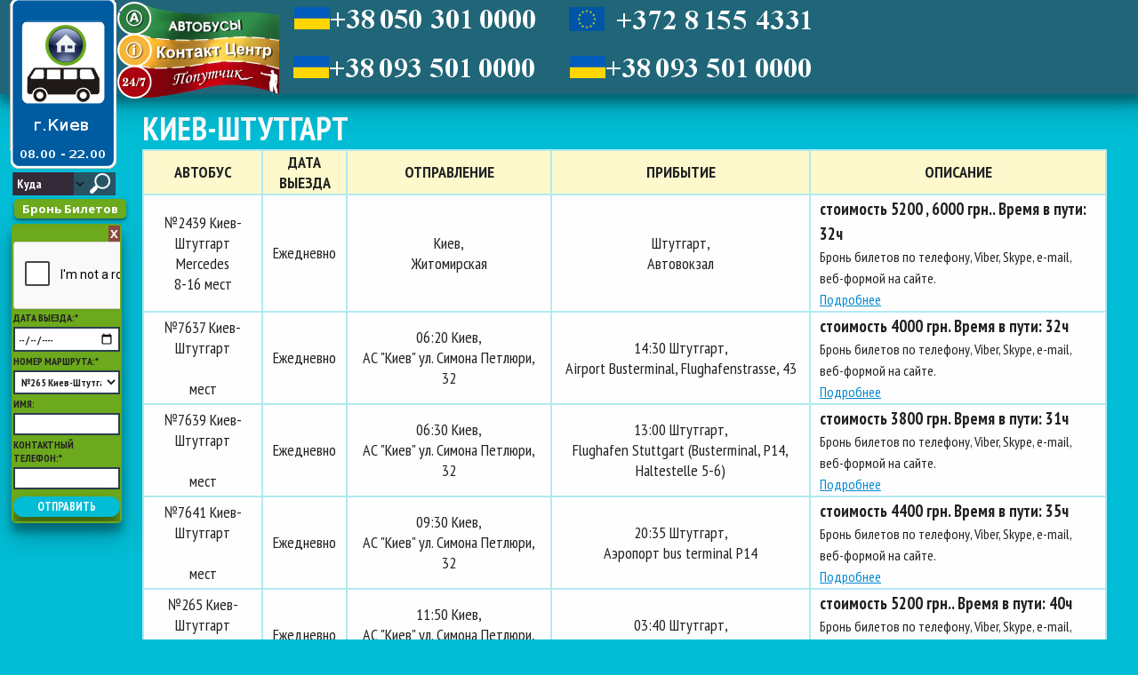

--- FILE ---
content_type: text/html; charset=UTF-8
request_url: https://bus-kiev.com/Shtutgard/
body_size: 90552
content:
<!doctype html>

<html lang="ru">
	<head><meta http-equiv="Content-Type" content="text/html; charset=utf-8">
		<!-- Global site tag (gtag.js) - Google Analytics -->
<script async src="https://www.googletagmanager.com/gtag/js?id=UA-72464135-2"></script>
<script>
  window.dataLayer = window.dataLayer || [];
  function gtag(){dataLayer.push(arguments);}
  gtag('js', new Date());

  gtag('config', 'UA-72464135-2');
</script>
		
	<title>2026 г Киев-Штутгарт Автобус Расписание Билет Цена Контакт Центр

</title>
		<meta name="description" content="Попутчик 24/7, Shtutgard, позвонил-уехал, автобус, маршрутка, билет, индивидуальный подбор автобусных рейсов операторами callцентра, логистика пассажиров

">
		<meta name="keywords"content="2026, автобус германия, цена билет, автобус Киев-Штутгарт, маршрутка Штутгарт-Киев, расписание, онлайн, рейс, стоимость, купить билет на автобус, перевозка, описание, забронировать, автобус, minibus, трансфер, маршрут, автовокзал, телефон, автостанция, fdnj,ec, квитки, bus, добраться, доехать,  автобус попутчик 24 7  
">
		<meta name="author" content="U-Internet">
		<script language="JavaScript">
var scal
if (screen.width < '768') {
scal=screen.width / 768;
   document.write ('<meta name="viewport" content="width=device-width, initial-scale='+scal+'">'); 
}
else document.write ('<meta name="viewport" content="width=device-width, initial-scale=1">');
 

</script>
		<link rel="icon" type="image/vnd.microsoft.icon" href="../favicon.ico">
		<link rel="stylesheet" href="../css/style22.css?v=1.0">
		<link rel="stylesheet" href="../css/animate-min.css?v=1.0">
		<link rel="stylesheet" href="../css/normalize-min.css?v=1.0">
		<script src="../js/jquery-1.9.1.min.js"></script>
		<link href='https://fonts.googleapis.com/css?family=PT+Sans+Narrow:400,700&subset=latin,cyrillic' rel='stylesheet' type='text/css'>
		<link href='https://fonts.googleapis.com/css?family=Open+Sans:400,700&subset=latin,cyrillic' rel='stylesheet' type='text/css'>
		<!--[if lt IE 9]>
<script src="https://html5shiv.googlecode.com/svn/trunk/html5.js"></script>
<![endif]-->
<script src='https://www.google.com/recaptcha/api.js'></script>
	</head>

	<body>
	<script>

$(document).ready(function() {
	 document.getElementById("V1").src="../img/viber.png"
	 document.getElementById("V2").src="../img/viber.png"
	 document.getElementById("V3").src="../img/viber.png"

 });



</script>			<header id = "header" class = "page-header">
<div id="clock">
 <nav class="main-nav0">
<a href = "/"><div id="circle"><img style="margin-left: 3px;
    margin-top: 3px;" width=40 height=40 src="/img/agt_home.png" ></div></a>

				</nav>        <div id='ciferblat'>
				<img src='/img/znak2.png' ><BR><BR>
        </div>                    <div id='ciferblatmob'>
<a href = "https://bus-kiev.com/" title='На главную страницу'><div class='shadow'></div></a>
            <a href = "https://bus-kiev.com/" title='На главную страницу'><img src='/img/znak2.png' ></a><BR><BR>				
            
				

		
    </div>
		<div class='poezdnull'><div class = "btn" id="contacts" style="background: #6CA91C";>						<a id="Kiev-Shtutgard__title" class = "btn__open" href="javascript:void(0)" onclick="showHide('form__Kiev-Shtutgard', 'Kiev-Shtutgard__title')">X</a>
						
						<div id="form__Kiev-Shtutgard">
						<form id="Kiev-Shtutgard__buy" form action="/mail/scripts.php" method="POST">
						<div class="g-recaptcha" data-sitekey="6LctmXAUAAAAAIj7bG7GnccViZrYyTTTiB3vx2hJ"></div>		
				                
							
								Дата выезда:*<br>
								<input type="date" required name="date">
								Номер маршрута:*
								<select required name="route"><option>№265 Киев-Штутгарт</option><option>№266 Штутгарт-Киев</option><option>№2439 Киев-Штутгарт</option><option>№2440 Штутгарт-Киев</option><option>№7631 Киев-Штутгарт</option><option>№7632 Штутгарт-Киев</option><option>№7633 Киев-Штутгарт</option><option>№7634 Штутгарт-Киев</option><option>№7635 Киев-Штутгарт</option><option>№7636 Штутгарт-Киев</option><option>№7637 Киев-Штутгарт</option><option>№7638 Штутгарт-Киев</option><option>№7639 Киев-Штутгарт</option><option>№7640 Штутгарт-Киев</option><option>№7641 Киев-Штутгарт</option><option>№7642 Штутгарт-Киев</option>								</select>								Имя:
								<input type="text" name="name">
								Контактный телефон:*
								<input type="tel" required name="phone">
					
								<input type="submit" value="Отправить">
								
							</form>
							
						</div>
					</div></div>
    </div>

</div>				<nav id="main-nav" class="main-nav" title="О Компании">
					<a href = "#contact" class = "logo">&nbsp;</a>
					<a href = "#contact"<div id="parallelogram" title="О Компании">
					
&nbsp;
				</div>	</a>
				</nav>
               <nav id="poputchik" class="main-nav1" title="Условия бронирования">
				 <a href = "#contact"><img src="/img/info.png" width="20" height="20"></a>
			<a href = "#contact" class = "logo">ПопутчиК 24/7</a>
<a href = "#contact" ><div id="ellipse" title="Условия бронирования">	&nbsp;	</div>	</a>						
		
			  </nav>
               <nav class="main-nav1" title="Условия бронирования">
				 <a href = "#ModalOpen"><img src="/img/info.png" width="20" height="20"></a>
			<a href = "#ModalOpen" class = "logo"> Бронь Билетов</a>
<a href = "#ModalOpen" ><div id="ellipse" title="Условия бронирования">	&nbsp;	</div>	</a>						
		
			  </nav>					
			  <div class = "Videolinks">
				


<form target="blank" id="fsearch" name="fsearch" method="post" action="/search/">
   
   
<!--   <select id="test111"data-minimum-results-for-search="Infinity" style="display:none;" class="form-control select-filter" name="selfrom">Array
(
    [trip_from] => Аланья
)
<option value="Аланья">Аланья</option>Array
(
    [trip_from] => Аликанте
)
<option value="Аликанте">Аликанте</option>Array
(
    [trip_from] => Амстердам
)
<option value="Амстердам">Амстердам</option>Array
(
    [trip_from] => Анталья
)
<option value="Анталья">Анталья</option>Array
(
    [trip_from] => Афины
)
<option value="Афины">Афины</option>Array
(
    [trip_from] => Ашаффенбург
)
<option value="Ашаффенбург">Ашаффенбург</option>Array
(
    [trip_from] => Байройт
)
<option value="Байройт">Байройт</option>Array
(
    [trip_from] => Бари
)
<option value="Бари">Бари</option>Array
(
    [trip_from] => Барселона
)
<option value="Барселона">Барселона</option>Array
(
    [trip_from] => Батуми
)
<option value="Батуми">Батуми</option>Array
(
    [trip_from] => Бахмут
)
<option value="Бахмут">Бахмут</option>Array
(
    [trip_from] => Белгород
)
<option value="Белгород">Белгород</option>Array
(
    [trip_from] => Бергамо
)
<option value="Бергамо">Бергамо</option>Array
(
    [trip_from] => Берлин
)
<option value="Берлин">Берлин</option>Array
(
    [trip_from] => Билефельд
)
<option value="Билефельд">Билефельд</option>Array
(
    [trip_from] => Болонья
)
<option value="Болонья">Болонья</option>Array
(
    [trip_from] => Братислава
)
<option value="Братислава">Братислава</option>Array
(
    [trip_from] => Брауншвейг
)
<option value="Брауншвейг">Брауншвейг</option>Array
(
    [trip_from] => Брешиа
)
<option value="Брешиа">Брешиа</option>Array
(
    [trip_from] => Брно
)
<option value="Брно">Брно</option>Array
(
    [trip_from] => Будапешт
)
<option value="Будапешт">Будапешт</option>Array
(
    [trip_from] => Буковель
)
<option value="Буковель">Буковель</option>Array
(
    [trip_from] => Бургас
)
<option value="Бургас">Бургас</option>Array
(
    [trip_from] => Бухарест
)
<option value="Бухарест">Бухарест</option>Array
(
    [trip_from] => Быдгощ
)
<option value="Быдгощ">Быдгощ</option>Array
(
    [trip_from] => Валенсия
)
<option value="Валенсия">Валенсия</option>Array
(
    [trip_from] => Варна
)
<option value="Варна">Варна</option>Array
(
    [trip_from] => Варшава
)
<option value="Варшава">Варшава</option>Array
(
    [trip_from] => Велико-Тырново
)
<option value="Велико-Тырново">Велико-Тырново</option>Array
(
    [trip_from] => Вена
)
<option value="Вена">Вена</option>Array
(
    [trip_from] => Венеция
)
<option value="Венеция">Венеция</option>Array
(
    [trip_from] => Верона
)
<option value="Верона">Верона</option>Array
(
    [trip_from] => Вильнюс
)
<option value="Вильнюс">Вильнюс</option>Array
(
    [trip_from] => Винница
)
<option value="Винница">Винница</option>Array
(
    [trip_from] => Виченца
)
<option value="Виченца">Виченца</option>Array
(
    [trip_from] => Влоцлавек
)
<option value="Влоцлавек">Влоцлавек</option>Array
(
    [trip_from] => Вроцлав
)
<option value="Вроцлав">Вроцлав</option>Array
(
    [trip_from] => Вюрцбург
)
<option value="Вюрцбург">Вюрцбург</option>Array
(
    [trip_from] => Галле
)
<option value="Галле">Галле</option>Array
(
    [trip_from] => Гамбург
)
<option value="Гамбург">Гамбург</option>Array
(
    [trip_from] => Ганновер
)
<option value="Ганновер">Ганновер</option>Array
(
    [trip_from] => Гданьск
)
<option value="Гданьск">Гданьск</option>Array
(
    [trip_from] => Гдыня
)
<option value="Гдыня">Гдыня</option>Array
(
    [trip_from] => Гейдельберг
)
<option value="Гейдельберг">Гейдельберг</option>Array
(
    [trip_from] => Дармштадт
)
<option value="Дармштадт">Дармштадт</option>Array
(
    [trip_from] => Даугавпилс
)
<option value="Даугавпилс">Даугавпилс</option>Array
(
    [trip_from] => Дессау
)
<option value="Дессау">Дессау</option>Array
(
    [trip_from] => Днепр
)
<option value="Днепр">Днепр</option>Array
(
    [trip_from] => Дортмунд
)
<option value="Дортмунд">Дортмунд</option>Array
(
    [trip_from] => Дрезден
)
<option value="Дрезден">Дрезден</option>Array
(
    [trip_from] => Дуйсбург
)
<option value="Дуйсбург">Дуйсбург</option>Array
(
    [trip_from] => Дюссельдорф
)
<option value="Дюссельдорф">Дюссельдорф</option>Array
(
    [trip_from] => Жешув
)
<option value="Жешув">Жешув</option>Array
(
    [trip_from] => Жирона
)
<option value="Жирона">Жирона</option>Array
(
    [trip_from] => Житомир
)
<option value="Житомир">Житомир</option>Array
(
    [trip_from] => Загреб
)
<option value="Загреб">Загреб</option>Array
(
    [trip_from] => Ивано-Франковск
)
<option value="Ивано-Франковск">Ивано-Франковск</option>Array
(
    [trip_from] => Изюм
)
<option value="Изюм">Изюм</option>Array
(
    [trip_from] => Карловы Вары
)
<option value="Карловы Вары">Карловы Вары</option>Array
(
    [trip_from] => Карлсруэ
)
<option value="Карлсруэ">Карлсруэ</option>Array
(
    [trip_from] => Катовице
)
<option value="Катовице">Катовице</option>Array
(
    [trip_from] => Каунас
)
<option value="Каунас">Каунас</option>Array
(
    [trip_from] => Кёльн
)
<option value="Кёльн">Кёльн</option>Array
(
    [trip_from] => Киев
)
<option value="Киев">Киев</option>Array
(
    [trip_from] => Кишинев
)
<option value="Кишинев">Кишинев</option>Array
(
    [trip_from] => Клагенфурт
)
<option value="Клагенфурт">Клагенфурт</option>Array
(
    [trip_from] => Клайпеда
)
<option value="Клайпеда">Клайпеда</option>Array
(
    [trip_from] => Коблево
)
<option value="Коблево">Коблево</option>Array
(
    [trip_from] => Константиновка
)
<option value="Константиновка">Константиновка</option>Array
(
    [trip_from] => Краков
)
<option value="Краков">Краков</option>Array
(
    [trip_from] => Краматорск
)
<option value="Краматорск">Краматорск</option>Array
(
    [trip_from] => Кременчуг
)
<option value="Кременчуг">Кременчуг</option>Array
(
    [trip_from] => Кропивницкий
)
<option value="Кропивницкий">Кропивницкий</option>Array
(
    [trip_from] => Лейпциг
)
<option value="Лейпциг">Лейпциг</option>Array
(
    [trip_from] => Леон
)
<option value="Леон">Леон</option>Array
(
    [trip_from] => Лерида
)
<option value="Лерида">Лерида</option>Array
(
    [trip_from] => Либерец
)
<option value="Либерец">Либерец</option>Array
(
    [trip_from] => Лион
)
<option value="Лион">Лион</option>Array
(
    [trip_from] => Лиссабон
)
<option value="Лиссабон">Лиссабон</option>Array
(
    [trip_from] => Лодзь
)
<option value="Лодзь">Лодзь</option>Array
(
    [trip_from] => Луцк
)
<option value="Луцк">Луцк</option>Array
(
    [trip_from] => Львов
)
<option value="Львов">Львов</option>Array
(
    [trip_from] => Люблин
)
<option value="Люблин">Люблин</option>Array
(
    [trip_from] => Люксембург
)
<option value="Люксембург">Люксембург</option>Array
(
    [trip_from] => Магдебург
)
<option value="Магдебург">Магдебург</option>Array
(
    [trip_from] => Мадрид
)
<option value="Мадрид">Мадрид</option>Array
(
    [trip_from] => Мангейм
)
<option value="Мангейм">Мангейм</option>Array
(
    [trip_from] => Местре
)
<option value="Местре">Местре</option>Array
(
    [trip_from] => Милан
)
<option value="Милан">Милан</option>Array
(
    [trip_from] => Млада Болеслав
)
<option value="Млада Болеслав">Млада Болеслав</option>Array
(
    [trip_from] => Мукачево
)
<option value="Мукачево">Мукачево</option>Array
(
    [trip_from] => Мюнхен
)
<option value="Мюнхен">Мюнхен</option>Array
(
    [trip_from] => Неаполь
)
<option value="Неаполь">Неаполь</option>Array
(
    [trip_from] => Несебыр
)
<option value="Несебыр">Несебыр</option>Array
(
    [trip_from] => Николаев
)
<option value="Николаев">Николаев</option>Array
(
    [trip_from] => Ницца
)
<option value="Ницца">Ницца</option>Array
(
    [trip_from] => Новоград-Волынский
)
<option value="Новоград-Волынский">Новоград-Волынский</option>Array
(
    [trip_from] => Нюрнберг
)
<option value="Нюрнберг">Нюрнберг</option>Array
(
    [trip_from] => Одесса
)
<option value="Одесса">Одесса</option>Array
(
    [trip_from] => Оломоуц
)
<option value="Оломоуц">Оломоуц</option>Array
(
    [trip_from] => Острава
)
<option value="Острава">Острава</option>Array
(
    [trip_from] => Оструда
)
<option value="Оструда">Оструда</option>Array
(
    [trip_from] => Павлоград
)
<option value="Павлоград">Павлоград</option>Array
(
    [trip_from] => Падуя
)
<option value="Падуя">Падуя</option>Array
(
    [trip_from] => Париж
)
<option value="Париж">Париж</option>Array
(
    [trip_from] => Познань
)
<option value="Познань">Познань</option>Array
(
    [trip_from] => Полтава
)
<option value="Полтава">Полтава</option>Array
(
    [trip_from] => Портогруаро
)
<option value="Портогруаро">Портогруаро</option>Array
(
    [trip_from] => Порту
)
<option value="Порту">Порту</option>Array
(
    [trip_from] => Прага
)
<option value="Прага">Прага</option>Array
(
    [trip_from] => Пярну
)
<option value="Пярну">Пярну</option>Array
(
    [trip_from] => Радом
)
<option value="Радом">Радом</option>Array
(
    [trip_from] => Рига
)
<option value="Рига">Рига</option>Array
(
    [trip_from] => Рим
)
<option value="Рим">Рим</option>Array
(
    [trip_from] => Ровно
)
<option value="Ровно">Ровно</option>Array
(
    [trip_from] => Росток
)
<option value="Росток">Росток</option>Array
(
    [trip_from] => Салерно
)
<option value="Салерно">Салерно</option>Array
(
    [trip_from] => Самар
)
<option value="Самар">Самар</option>Array
(
    [trip_from] => Сарагоса
)
<option value="Сарагоса">Сарагоса</option>Array
(
    [trip_from] => Севилья
)
<option value="Севилья">Севилья</option>Array
(
    [trip_from] => Симферополь
)
<option value="Симферополь">Симферополь</option>Array
(
    [trip_from] => Славянск
)
<option value="Славянск">Славянск</option>Array
(
    [trip_from] => Слупск
)
<option value="Слупск">Слупск</option>Array
(
    [trip_from] => Солнечный Берег
)
<option value="Солнечный Берег">Солнечный Берег</option>Array
(
    [trip_from] => София
)
<option value="София">София</option>Array
(
    [trip_from] => Сплит
)
<option value="Сплит">Сплит</option>Array
(
    [trip_from] => Стамбул
)
<option value="Стамбул">Стамбул</option>Array
(
    [trip_from] => Стрый
)
<option value="Стрый">Стрый</option>Array
(
    [trip_from] => Сумы
)
<option value="Сумы">Сумы</option>Array
(
    [trip_from] => Таллин
)
<option value="Таллин">Таллин</option>Array
(
    [trip_from] => Тбилиси
)
<option value="Тбилиси">Тбилиси</option>Array
(
    [trip_from] => Тернополь
)
<option value="Тернополь">Тернополь</option>Array
(
    [trip_from] => Торунь
)
<option value="Торунь">Торунь</option>Array
(
    [trip_from] => Триест
)
<option value="Триест">Триест</option>Array
(
    [trip_from] => Тысменица
)
<option value="Тысменица">Тысменица</option>Array
(
    [trip_from] => Удине
)
<option value="Удине">Удине</option>Array
(
    [trip_from] => Ужгород
)
<option value="Ужгород">Ужгород</option>Array
(
    [trip_from] => Умань
)
<option value="Умань">Умань</option>Array
(
    [trip_from] => Феррара
)
<option value="Феррара">Феррара</option>Array
(
    [trip_from] => Флоренция
)
<option value="Флоренция">Флоренция</option>Array
(
    [trip_from] => Франкфурт-на-Майне
)
<option value="Франкфурт-на-Майне">Франкфурт-на-Майне</option>Array
(
    [trip_from] => Харьков
)
<option value="Харьков">Харьков</option>Array
(
    [trip_from] => Хемниц
)
<option value="Хемниц">Хемниц</option>Array
(
    [trip_from] => Херсон
)
<option value="Херсон">Херсон</option>Array
(
    [trip_from] => Хмельницкий
)
<option value="Хмельницкий">Хмельницкий</option>Array
(
    [trip_from] => Черновцы
)
<option value="Черновцы">Черновцы</option>Array
(
    [trip_from] => Чоп
)
<option value="Чоп">Чоп</option>Array
(
    [trip_from] => Шверин
)
<option value="Шверин">Шверин</option>Array
(
    [trip_from] => Штутгарт
)
<option value="Штутгарт">Штутгарт</option>Array
(
    [trip_from] => Шяуляй
)
<option value="Шяуляй">Шяуляй</option>Array
(
    [trip_from] => Эссен
)
<option value="Эссен">Эссен</option>Array
(
    [trip_from] => Ягодин
)
<option value="Ягодин">Ягодин</option>Array
(
    [trip_from] => Яремче
)
<option value="Яремче">Яремче</option></select>
<select id="test111hide"data-minimum-results-for-search="Infinity" class="selchange form-control select-filter" style="display:none;"name="selfromhide"> 
   <option value=""></option>
   </select>
   <input type="checkbox" name="agreeto"> -->
  <input type="text" class="input2" id="input2" name="to" size="20" placeholder=" Куда">
      <select id="testto"data-minimum-results-for-search="Infinity" class="form-control select-filter" name="selto"><option value="Аланья">Аланья</option><option value="Аликанте">Аликанте</option><option value="Амстердам">Амстердам</option><option value="Анталья">Анталья</option><option value="Афины">Афины</option><option value="Ашаффенбург">Ашаффенбург</option><option value="Байройт">Байройт</option><option value="Бари">Бари</option><option value="Барселона">Барселона</option><option value="Батуми">Батуми</option><option value="Бахмут">Бахмут</option><option value="Белгород">Белгород</option><option value="Бергамо">Бергамо</option><option value="Берлин">Берлин</option><option value="Билефельд">Билефельд</option><option value="Болонья">Болонья</option><option value="Братислава">Братислава</option><option value="Брауншвейг">Брауншвейг</option><option value="Брешиа">Брешиа</option><option value="Брно">Брно</option><option value="Будапешт">Будапешт</option><option value="Буковель">Буковель</option><option value="Бургас">Бургас</option><option value="Бухарест">Бухарест</option><option value="Быдгощ">Быдгощ</option><option value="Валенсия">Валенсия</option><option value="Варна">Варна</option><option value="Варшава">Варшава</option><option value="Велико-Тырново">Велико-Тырново</option><option value="Вена">Вена</option><option value="Венеция">Венеция</option><option value="Верона">Верона</option><option value="Вильнюс">Вильнюс</option><option value="Винница">Винница</option><option value="Виченца">Виченца</option><option value="Влоцлавек">Влоцлавек</option><option value="Вроцлав">Вроцлав</option><option value="Вюрцбург">Вюрцбург</option><option value="Галле">Галле</option><option value="Гамбург">Гамбург</option><option value="Ганновер">Ганновер</option><option value="Гданьск">Гданьск</option><option value="Гдыня">Гдыня</option><option value="Гейдельберг">Гейдельберг</option><option value="Дармштадт">Дармштадт</option><option value="Даугавпилс">Даугавпилс</option><option value="Дессау">Дессау</option><option value="Днепр">Днепр</option><option value="Дортмунд">Дортмунд</option><option value="Дрезден">Дрезден</option><option value="Дуйсбург">Дуйсбург</option><option value="Дюссельдорф">Дюссельдорф</option><option value="Жешув">Жешув</option><option value="Жирона">Жирона</option><option value="Житомир">Житомир</option><option value="Загреб">Загреб</option><option value="Ивано-Франковск">Ивано-Франковск</option><option value="Изюм">Изюм</option><option value="Карловы Вары">Карловы Вары</option><option value="Карлсруэ">Карлсруэ</option><option value="Катовице">Катовице</option><option value="Каунас">Каунас</option><option value="Кёльн">Кёльн</option><option value="Киев">Киев</option><option value="Кишинев">Кишинев</option><option value="Клагенфурт">Клагенфурт</option><option value="Клайпеда">Клайпеда</option><option value="Коблево">Коблево</option><option value="Константиновка">Константиновка</option><option value="Краков">Краков</option><option value="Краматорск">Краматорск</option><option value="Кременчуг">Кременчуг</option><option value="Кропивницкий">Кропивницкий</option><option value="Лейпциг">Лейпциг</option><option value="Леон">Леон</option><option value="Лерида">Лерида</option><option value="Либерец">Либерец</option><option value="Лион">Лион</option><option value="Лиссабон">Лиссабон</option><option value="Лодзь">Лодзь</option><option value="Луцк">Луцк</option><option value="Львов">Львов</option><option value="Люблин">Люблин</option><option value="Люксембург">Люксембург</option><option value="Магдебург">Магдебург</option><option value="Мадрид">Мадрид</option><option value="Мангейм">Мангейм</option><option value="Местре">Местре</option><option value="Милан">Милан</option><option value="Млада Болеслав">Млада Болеслав</option><option value="Мукачево">Мукачево</option><option value="Мюнхен">Мюнхен</option><option value="Неаполь">Неаполь</option><option value="Несебыр">Несебыр</option><option value="Николаев">Николаев</option><option value="Ницца">Ницца</option><option value="Новоград-Волынский">Новоград-Волынский</option><option value="Нюрнберг">Нюрнберг</option><option value="Одесса">Одесса</option><option value="Оломоуц">Оломоуц</option><option value="Острава">Острава</option><option value="Оструда">Оструда</option><option value="Павлоград">Павлоград</option><option value="Падуя">Падуя</option><option value="Париж">Париж</option><option value="Познань">Познань</option><option value="Полтава">Полтава</option><option value="Портогруаро">Портогруаро</option><option value="Порту">Порту</option><option value="Прага">Прага</option><option value="Пярну">Пярну</option><option value="Радом">Радом</option><option value="Рига">Рига</option><option value="Рим">Рим</option><option value="Ровно">Ровно</option><option value="Росток">Росток</option><option value="Салерно">Салерно</option><option value="Самар">Самар</option><option value="Сарагоса">Сарагоса</option><option value="Севилья">Севилья</option><option value="Симферополь">Симферополь</option><option value="Славянск">Славянск</option><option value="Слупск">Слупск</option><option value="Солнечный Берег">Солнечный Берег</option><option value="София">София</option><option value="Сплит">Сплит</option><option value="Стамбул">Стамбул</option><option value="Стрый">Стрый</option><option value="Сумы">Сумы</option><option value="Таллин">Таллин</option><option value="Тбилиси">Тбилиси</option><option value="Тернополь">Тернополь</option><option value="Торунь">Торунь</option><option value="Триест">Триест</option><option value="Тысменица">Тысменица</option><option value="Удине">Удине</option><option value="Ужгород">Ужгород</option><option value="Умань">Умань</option><option value="Феррара">Феррара</option><option value="Флоренция">Флоренция</option><option value="Франкфурт-на-Майне">Франкфурт-на-Майне</option><option value="Харьков">Харьков</option><option value="Хемниц">Хемниц</option><option value="Херсон">Херсон</option><option value="Хмельницкий">Хмельницкий</option><option value="Черновцы">Черновцы</option><option value="Чоп">Чоп</option><option value="Шверин">Шверин</option><option value="Штутгарт">Штутгарт</option><option value="Шяуляй">Шяуляй</option><option value="Эссен">Эссен</option><option value="Ягодин">Ягодин</option><option value="Яремче">Яремче</option></select>
<select id="test222hide"data-minimum-results-for-search="Infinity" class="selchange form-control select-filter" style="display:none;"name="seltohide"> 
   <option value=""></option>
   </select>
   <input type="submit" id="submit" name="submit" value="Найти">
   <!--<input type="checkbox" name="route_back" onclick="agreeForm(this.form)">Отображать обратные маршруты в результатах поиска-->
  </form>
</div>
<div class="tel">
			<div class = "main-nav__tel">
                            <div id="slider3">
					<div class="slide3"><span><a href = "#ModalOpen4"><img src="/img/tel1-ua.png"></a></span></div>
                    <div class="slide3"><span><a href = "#ModalOpen4"><img src="/img/tel1-ua.png"></a></span></div>
                    <div class="slide3"><span><a href = "#ModalOpen4"><img src="/img/tel2-ua.png"></a></span></div>
                    <div class="slide3"><span><a href = "#ModalOpen4"><img src="/img/tel3-ua.png"></a></span></div> 
					</div>
											
												  
 
				</div>
				<div class = "main-nav3__tel">
                  <div id="slider">
		<div class="slide"><span><a href = "#ModalOpen4"><img src="/img/tel1-ua.png"></a></span></div>
		<div class="slide"><span><a href = "#ModalOpen4"><img src="/img/tel2-ua.png"></a></span></div>
		<div class="slide"><span><a href = "#ModalOpen4"><img src="/img/tel3-ua.png"></a></span></div>
        

	</div>
                   						

					
					
					
				</div>
				<div class = "main-nav2__tel">
<div id="slider4">
	    <div class="slide4"><span><a href = "#ModalOpen5"><img src="/img/tel0-eu.png"></a></span></div>
		<div class="slide4"><span><a href = "#ModalOpen5"><img src="/img/tel2-eu.png"></a></span></div>
		<div class="slide4"><span><a href = "#ModalOpen5"><img src="/img/tel0-eu.png"></a></span></div>
		<div class="slide4"><span><a href = "#ModalOpen5"><img src="/img/tel2-eu.png"></a></span></div>
        
</div>											

					
					
				</div>
				
					
<!--					                   <div class = "main-nav4__tel">
				<div id="slider2">
					<div class="slide2"><span><a href = "#ModalOpen1"><img src="/img/tel0-bel.png"></a></span></div>
					<div class="slide2"><span><a href = "#ModalOpen1"><img src="/img/tel1-bel.png"></a></span></div>
					<div class="slide2"><span><a href = "#ModalOpen1"><img src="/img/tel0-bel.png"></a></span></div>
                    <div class="slide2"><span><a href = "#ModalOpen1"><img src="/img/tel1-bel.png"></a></span></div>

					
					
					
					
				</div>	
									
	
				

					
				</div>-->
				<div class = "main-nav5__tel">
								
 <div id="slider1">
				   <div class="slide1"><span><a href = "#ModalOpen4"><img src="/img/tel1-ua.png"></a></span></div>
				   <div class="slide1"><span><a href = "#ModalOpen4"><img src="/img/tel2-ua.png"></a></span></div>
				   <div class="slide1"><span><a href = "#ModalOpen4"><img src="/img/tel3-ua.png"></a></span></div>
				</div>					
					


	</div>	
				<!--<div class = "main-nav6__tel">
				
<div id="slider5">
		<div class="slide5"><span><a href = "#ModalOpen6"><img src="/img/tel0-mol.png"></a></span></div>
		<div class="slide5"><span><a href = "#ModalOpen6"><img src="/img/tel0-mol.png"></a></span></div>
		<div class="slide5"><span><a href = "#ModalOpen6"><img src="/img/tel0-mol.png"></a></span></div>
		<div class="slide5"><span><a href = "#ModalOpen6"><img src="/img/tel0-mol.png"></a></span></div>
        

	</div>					
						

 </div> -->
</div> 
		</header>	
<div id="ModalOpen" class="Window">
 <div>
  <a href="#open" title="Закрыть" class="close">X</a>
  <DIV align="center"><h1>Условия и гарантии бронирования автобусов в/из Киевa</h1></DIV>
Забронировать билеты при помощи Автобусы Попутчик 24/7 Вы можете из Киева и обратно, а, самое главное, — это не займет у Вас много времени, так как удобно, выгодно и чрезвычайно просто.<BR>
Для этого на сайте bus-kiev.com Компания предлагает множество вариантов для оформления заказов: по телефону, в чате, в Viber, в Skype, по E-mail или веб-формой.<BR>
Операторы Автобусы Попутчик 24/7 проконсультируют о времени в пути, удобствах, особенностях рейса. Сделают все в интересах Клиента, во всех инстанциях: при пересечении границы, в паспортных, в миграционных вопросах и пр.<BR>
Компания доставляет пассажиров с 2014 г. , сотрудничая исключительно с пунктуальными и проверенными партнерами-перевозчиками, с контролем уровня безопасности и обслуживания.

<BR><DIV align="center"><strong align="center">Варианты бронирования мест/билетов на автобусы:</strong></div>
1. Бронь билетов по записи, на основании доверия к клиенту. Звоните — система узнает Вас по голосу и выполнит все Ваши пожелания и предпочтения по путешествию (технологии "Идентификатор голоса" и Mobile ID);<BR>
2. Купить билет на маршрут удаленно, заплатив полную стоимость. Оплачивайте (доверяют уже более 30.000 Клиентов);<BR>
3. Предоплата за билет + доплата при посадке на рейс — это удобно и выгодно.<BR>


Оплата возможна:<BR>
1. Прямо на сайте по реквизитам, полученным в СМС (в течение 15 минут после обращения в контакт-центр);<BR>
2. Непосредственно при посадке — Автобусы Попутчик 24/7 бронирует места/билеты в автобусах по телефону на доверии к Клиенту.<BR>
Будьте внимательны при оплате билетов. Указывайте ФИО пассажира без ошибок, учитывайте комиссию банка.<BR>
После оплаты дождитесь подтверждения брони билетов от перевозчика от сотрудников контакт-центра (в течение 2-х часов).<BR>
<DIV align="center"><strong>Компания гарантирует возврат денежных средств:</strong></DIV>
<B>&#183;</B> При возврате билетов не позднее, чем за 48 часов до отправления рейса — пассажиру выплачивается полная стоимость билета, стоимость бронирования не возвращается;<BR>
<B>&#183;</B> При возврате билетов в последние 2 дня перед отправкой  рейса — возмещение стоимости билета, как правило, выполняется в полном объёме (за вычетом стоимости бронирования), но, возможно, размер возвратной стоимости обсуждается индивидуально с перевозчиком;<BR>
<B>&#183;</B> В случае не выполнения обязательств перевозчиком, оплаченные средства возвращаются в полном объёме;<BR> 
<B>&#183;</B> В случае возникновения форс-мажорных обстоятельств, стоимость билетов возмещается в полном объёме.<BR>
 <BR>С уважением и наилучшими пожеланиями, счастливого пути!!!<BR>
Коллектив Компании  "<a href="https://bus-kiev.com/html/doc.html" target="_blank">ПопутчиКом</a>"<BR>

  </div>
</div>
<div id="ModalOpen1" class="Window1">
 <div>
  <a href="#open" title="Закрыть" class="close1"><img src="/img/close.png" width="40" height="40"></a>
  <a href = "tel:+375292861945"><img id="V8" width="25" height="25">+375 (29) 286-19-45</a>&nbsp;&nbsp;&nbsp;
  <a href = "tel:+375292861945"><img id="V9" width="25" height="25">+375 (29) 286-19-45</a> <BR>
  <a href = "tel:+375291877516"><img src="/img/velcom.png" width="25" height="25">+375 (29) 187-75-16</a>&nbsp;&nbsp;&nbsp;
  <a href = "tel:+375291877516"><img src="/img/velcom.png" width="25" height="25">+375 (29) 187-75-16</a>



 </div>
</div>

<div id="ModalOpen2" class="Window1">
 <div>
   <a href="#open" title="Закрыть" class="close1"><img src="/img/close.png" width="40" height="40"></a>
<a href = "tel:+79781092394"><img id="V1" width="25" height="25"> +7 978 109 2394</a>&nbsp;&nbsp;&nbsp;&nbsp;
  <a href = "tel:+74993229787"><img src="/img/megafon1.png" width="25" height="25"> +7 926 142 1330</a> <BR>
  <a href = "tel:+79780498805"><img src="/img/mts1.png" width="25" height="25"> +7 978 049 8805</a>&nbsp;&nbsp;&nbsp;&nbsp;
  <a href = "tel:+78612388509"><img src="/img/megafon1.png" width="25" height="25"> +7 929 570 6413</a> 


 </div>
</div>

<div id="ModalOpen3" class="Window1">
 <div>
  <a href="#open" title="Закрыть" class="close1"><img src="/img/close.png" width="40" height="40"></a>
  <a href = "tel:+79261421330"><img id="V3" width="25" height="25"> +7 926 142 1330</a>&nbsp;&nbsp;&nbsp;&nbsp;
  <a href = "tel:+79781092394"><img src="/img/mts1.png" width="25" height="25"> +7 978 109 2394</a><BR>
  <a href = "tel:+79295706413"><img src="/img/megafon1.png" width="25" height="25"> +7 929 570 6413</a>&nbsp;&nbsp;&nbsp;&nbsp;
  
  <a href = "tel:+79780498805"><img src="/img/mts1.png" width="25" height="25"> +7 978 049 8805</a>



 </div>
</div>
<div id="ModalOpen4" class="Window1">
 <div>
   <a href="#open" title="Закрыть" class="close1"><img src="/img/close.png" width="40" height="40"></a>
  <a href = "tel:+380503010000"><img id="V2" width="25" height="25"> +38 050 301 0000</a>&nbsp;&nbsp;
   <a href ="tel:+380503010000"><img src="/img/vf.png" height="25"> +38 050 301 0000</a>&nbsp;&nbsp;<BR>
  <a href = "tel:+380935010000"><img src="/img/Life.png" width="25" height="25"> +38 093 501 0000</a>&nbsp;&nbsp;
  <a href = "tel:+380963010000"><img src="/img/ks_logo.png" width="25" height="25"> +38 096 301 0000</a> 


 </div>
</div>
<div id="ModalOpen5" class="Window1">
 <div>
   <a href="#open" title="Закрыть" class="close1"><img src="/img/close.png" width="40" height="40"></a>
   <a href = "tel:+37281554331"><img src="/img/tel1.png" width="25" height="25"> +372 8155 4331</a> &nbsp;
  <a href = "tel:+48727890199"><img src="/img/tel1.png" width="25" height="25"> +48 72 78 90199</a> <BR>
  <a href = "tel:+37281554331"><img src="/img/tel1.png" width="25" height="25"> +372 8155 4331</a>&nbsp;&nbsp;
   <a href = "tel:+48727890199"><img src="/img/tel1.png" width="25" height="25"> +48 72 78 90199</a>


 </div>
</div>
<div id="ModalOpen6" class="Window1">
 <div>
   <a href="#open" title="Закрыть" class="close1"><img src="/img/close.png" width="40" height="40"></a>
 <a href = "tel:+37322411338"><img src="/img/tel1.png" width="25" height="25"> +373 (22)&nbsp;&nbsp;411-338</a>&nbsp;&nbsp;
  <a href = "tel:+37322439489"><img src="/img/tel1.png" width="25" height="25"> +373 (22)&nbsp;&nbsp;439-489</a> <BR>
  <a href = "tel:+37322411338"><img src="/img/tel1.png" width="25" height="25"> +373 (22)&nbsp;&nbsp;411-338</a>&nbsp;&nbsp;
  <a href = "tel:+37322439489"><img src="/img/tel1.png" width="25" height="25"> +373 (22)&nbsp;&nbsp;439-489</a> 


 </div>
</div><div id="Vwrapper" class="Vwrapper">   
 




</div>




		<section id = "routes" class = "routes route_pad"><div class = "wrapper_route" id="Shtutgard">
		
 <article class ="routes__direction" >				<BR>
					<BR>
					<div class="direction__left-title hh1">Киев-Штутгарт</div>
					
					

					<table class= "bounceInRight wow">
						<tr>
							<th>Автобус</th>
							<th>Дата выезда</th>
							<th>Отправление</th>
							<th>Прибытие</th>
							<th>Описание</th>
						</tr>						<tr>
							<td>№2439 Киев-Штутгарт<BR>
							Mercedes<BR>8-16 мест</td>
							<td>Ежедневно</td>
						
							<td> Киев,<BR> Житомирская</td>
							<td> Штутгарт,<BR> Автовокзал</td>
							<td class="comments"><span class="hh3">стоимость 5200 , 6000 грн.. Время в пути: 32ч</span><BR>Бронь билетов по телефону, Viber, Skype, e-mail, веб-формой на сайте. <br>
							<a href="https://bus-kiev.com/Shtutgard/2439" target="_blank">Подробнее</a></td>
							</td>
						</tr>
						<tr>
							<td>№7637 Киев-Штутгарт<BR>
							<BR> мест</td>
							<td>Ежедневно</td>
						
							<td>06:20 Киев,<BR> АС "Киев" ул. Симона Петлюри, 32</td>
							<td>14:30 Штутгарт,<BR> Airport Busterminal, Flughafenstrasse, 43</td>
							<td class="comments"><span class="hh3">стоимость 4000 грн. Время в пути: 32ч</span><BR>Бронь билетов по телефону, Viber, Skype, e-mail, веб-формой на сайте. <br>
							<a href="https://bus-kiev.com/Shtutgard/7637" target="_blank">Подробнее</a></td>
							</td>
						</tr>
						<tr>
							<td>№7639 Киев-Штутгарт<BR>
							<BR> мест</td>
							<td>Ежедневно</td>
						
							<td>06:30 Киев,<BR> АС "Киев" ул. Симона Петлюри, 32</td>
							<td>13:00 Штутгарт,<BR> Flughafen Stuttgart (Busterminal, P14, Haltestelle 5-6)</td>
							<td class="comments"><span class="hh3">стоимость 3800 грн. Время в пути: 31ч</span><BR>Бронь билетов по телефону, Viber, Skype, e-mail, веб-формой на сайте. <br>
							<a href="https://bus-kiev.com/Shtutgard/7639" target="_blank">Подробнее</a></td>
							</td>
						</tr>
						<tr>
							<td>№7641 Киев-Штутгарт<BR>
							<BR> мест</td>
							<td>Ежедневно</td>
						
							<td>09:30 Киев,<BR> АС "Киев" ул. Симона Петлюри, 32</td>
							<td>20:35 Штутгарт,<BR> Аэропорт bus terminal P14</td>
							<td class="comments"><span class="hh3">стоимость 4400 грн. Время в пути: 35ч</span><BR>Бронь билетов по телефону, Viber, Skype, e-mail, веб-формой на сайте. <br>
							<a href="https://bus-kiev.com/Shtutgard/7641" target="_blank">Подробнее</a></td>
							</td>
						</tr>
						<tr>
							<td>№265 Киев-Штутгарт<BR>
							Setra<BR>62-73 мест</td>
							<td>Ежедневно</td>
						
							<td>11:50 Киев,<BR> АС "Киев" ул. Симона Петлюри, 32</td>
							<td>03:40 Штутгарт,<BR> Автовокзал</td>
							<td class="comments"><span class="hh3">стоимость 5200 грн.. Время в пути: 40ч</span><BR>Бронь билетов по телефону, Viber, Skype, e-mail, веб-формой на сайте. <br>
							<a href="https://bus-kiev.com/Shtutgard/265" target="_blank">Подробнее</a></td>
							</td>
						</tr>
						<tr>
							<td>№7631 Киев-Штутгарт<BR>
							<BR> мест</td>
							<td>Ежедневно</td>
						
							<td>12:30 Киев,<BR> АС "Киев" ул. Симона Петлюри, 32</td>
							<td>03:40 Штутгарт,<BR> SAB, Echterdingen Flughafen</td>
							<td class="comments"><span class="hh3">стоимость 5200 грн. Время в пути: 39ч</span><BR>Бронь билетов по телефону, Viber, Skype, e-mail, веб-формой на сайте. <br>
							<a href="https://bus-kiev.com/Shtutgard/7631" target="_blank">Подробнее</a></td>
							</td>
						</tr>
						<tr>
							<td>№7635 Киев-Штутгарт<BR>
							<BR> мест</td>
							<td>Ежедневно</td>
						
							<td>12:30 Киев,<BR> АС "Киев" ул. Симона Петлюри, 32</td>
							<td>03:40 Штутгарт,<BR> SAB, Echterdingen Flughafen</td>
							<td class="comments"><span class="hh3">стоимость 4680 грн. Время в пути: 39ч</span><BR>Бронь билетов по телефону, Viber, Skype, e-mail, веб-формой на сайте. <br>
							<a href="https://bus-kiev.com/Shtutgard/7635" target="_blank">Подробнее</a></td>
							</td>
						</tr>
						<tr>
							<td>№7633 Киев-Штутгарт<BR>
							<BR> мест</td>
							<td>Ежедневно</td>
						
							<td>13:00 Киев,<BR> Автостанция "Дачная", просп. Победы, 142</td>
							<td>03:40 Штутгарт,<BR> SAB, Echterdingen Flughafen</td>
							<td class="comments"><span class="hh3">стоимость 4680 грн. Время в пути: 39ч</span><BR>Бронь билетов по телефону, Viber, Skype, e-mail, веб-формой на сайте. <br>
							<a href="https://bus-kiev.com/Shtutgard/7633" target="_blank">Подробнее</a></td>
							</td>
						</tr>
</table>
					<div class="direction__left-title hh1">Штутгарт-Киев</div>
					
					

					<table class= "bounceInRight wow">
						<tr>
							<th>Автобус</th>
							<th>Дата выезда</th>
							<th>Отправление</th>
							<th>Прибытие</th>

						
							<th>Описание</th>
						</tr>	<tr>
							<td>№266 Штутгарт-Киев<BR>
							Setra<BR>62-73 мест</td>
							<td>Ежедневно</td>
							<td> Штутгарт,<BR> Автовокзал</td>
							<td> Киев,<BR> АС "Киев" ул. Симона Петлюри, 32</td>
							
							
							<td class="comments"><span class="hh3">стоимость 5200 грн. Время в пути: 40ч</span><BR>Бронь билетов по телефону, Viber, Skype, e-mail, веб-формой на сайте. <br>
							<a href="https://bus-kiev.com/Shtutgard/266" target="_blank">Подробнее</a></td>
							</td>
						</tr>
	<tr>
							<td>№2440 Штутгарт-Киев<BR>
							Mercedes<BR>8-16 мест</td>
							<td>Ежедневно</td>
							<td> Штутгарт,<BR> Автовокзал</td>
							<td> Киев,<BR> Житомирская</td>
							
							
							<td class="comments"><span class="hh3">стоимость 5200 грн , 170 EUR Время в пути: 32-33ч</span><BR>Бронь билетов по телефону, Viber, Skype, e-mail, веб-формой на сайте. <br>
							<a href="https://bus-kiev.com/Shtutgard/2440" target="_blank">Подробнее</a></td>
							</td>
						</tr>
	<tr>
							<td>№7640 Штутгарт-Киев<BR>
							<BR> мест</td>
							<td>Ежедневно</td>
							<td>05:30 Штутгарт,<BR> Flughafen Stuttgart (Busterminal, P14, Haltestelle 5-6)</td>
							<td>13:30 Киев,<BR> АС "Киев" ул. Симона Петлюри, 32</td>
							
							
							<td class="comments"><span class="hh3">стоимость 100 EUR Время в пути: 32ч</span><BR>Бронь билетов по телефону, Viber, Skype, e-mail, веб-формой на сайте. <br>
							<a href="https://bus-kiev.com/Shtutgard/7640" target="_blank">Подробнее</a></td>
							</td>
						</tr>
	<tr>
							<td>№7634 Штутгарт-Киев<BR>
							<BR> мест</td>
							<td>Ежедневно</td>
							<td>05:30 Штутгарт,<BR> Flughafen Stuttgart (Busterminal, P14, Haltestelle 5-6)</td>
							<td>13:30 Киев,<BR> АС "Киев" ул. Симона Петлюри, 32</td>
							
							
							<td class="comments"><span class="hh3">стоимость 100 EUR Время в пути: 32ч</span><BR>Бронь билетов по телефону, Viber, Skype, e-mail, веб-формой на сайте. <br>
							<a href="https://bus-kiev.com/Shtutgard/7634" target="_blank">Подробнее</a></td>
							</td>
						</tr>
	<tr>
							<td>№7638 Штутгарт-Киев<BR>
							<BR> мест</td>
							<td>Ежедневно</td>
							<td>06:20 Штутгарт,<BR> Аэропорт bus terminal P14</td>
							<td>16:55 Киев,<BR> АС "Киев" ул. Симона Петлюри, 32</td>
							
							
							<td class="comments"><span class="hh3">стоимость 110 EUR Время в пути: 35ч</span><BR>Бронь билетов по телефону, Viber, Skype, e-mail, веб-формой на сайте. <br>
							<a href="https://bus-kiev.com/Shtutgard/7638" target="_blank">Подробнее</a></td>
							</td>
						</tr>
	<tr>
							<td>№7642 Штутгарт-Киев<BR>
							<BR> мест</td>
							<td>Ежедневно</td>
							<td>07:00 Штутгарт,<BR> Airport Busterminal, Flughafenstrasse, 43</td>
							<td>17:30 Киев,<BR> АС "Киев" ул. Симона Петлюри, 32</td>
							
							
							<td class="comments"><span class="hh3">стоимость 100 EUR Время в пути: 35ч</span><BR>Бронь билетов по телефону, Viber, Skype, e-mail, веб-формой на сайте. <br>
							<a href="https://bus-kiev.com/Shtutgard/7642" target="_blank">Подробнее</a></td>
							</td>
						</tr>
	<tr>
							<td>№7636 Штутгарт-Киев<BR>
							<BR> мест</td>
							<td>Ежедневно</td>
							<td>07:00 Штутгарт,<BR> Airport Busterminal, Flughafenstrasse, 43</td>
							<td>17:30 Киев,<BR> АС "Киев" ул. Симона Петлюри, 32</td>
							
							
							<td class="comments"><span class="hh3">стоимость 100 EUR Время в пути: 35ч</span><BR>Бронь билетов по телефону, Viber, Skype, e-mail, веб-формой на сайте. <br>
							<a href="https://bus-kiev.com/Shtutgard/7636" target="_blank">Подробнее</a></td>
							</td>
						</tr>
	<tr>
							<td>№7632 Штутгарт-Киев<BR>
							<BR> мест</td>
							<td>Ежедневно</td>
							<td>10:10 Штутгарт,<BR> SAB, Echterdingen Flughafen</td>
							<td>21:40 Киев,<BR> АС "Киев" ул. Симона Петлюри, 32</td>
							
							
							<td class="comments"><span class="hh3">стоимость 130 EUR Время в пути: 36ч</span><BR>Бронь билетов по телефону, Viber, Skype, e-mail, веб-формой на сайте. <br>
							<a href="https://bus-kiev.com/Shtutgard/7632" target="_blank">Подробнее</a></td>
							</td>
						</tr>
</table>

					</div>	
				</article>	  


			
			</div>
			
		</section>


<span id="contact"></span>
		
<div id="ModalOpen7" class="Window3">
 <div>
 <a href="#open" title="Закрыть" class="close1"><img src="/img/close.png" width="40" height="40"></a>
<img src="/photo/ophis.jpg" alt = "Call-center">


 </div>
</div>
<div id="ModalOpen20" class="Window3">
 <div>
 <a href="#open" title="Закрыть" class="close1"><img src="/img/close.png" width="40" height="40"></a>
<img src="/photo/ophis1.jpg" alt = "Call-center">


 </div>
</div>
<div id="ModalOpen21" class="Window3">
 <div>
 <a href="#open" title="Закрыть" class="close1"><img src="/img/close.png" width="40" height="40"></a>
<img src="/photo/ophis2.jpg" alt = "Call-center">


 </div>
</div>
<div id="ModalOpen22" class="Window3">
 <div>
 <a href="#open" title="Закрыть" class="close1"><img src="/img/close.png" width="40" height="40"></a>
<img src="/photo/ophis3.jpg" alt = "Call-center">


 </div>
</div>
<div id="ModalOpen23" class="Window3">
 <div>
 <a href="#open" title="Закрыть" class="close1"><img src="/img/close.png" width="40" height="40"></a>
<img src="/photo/ophis4.jpg" alt = "Call-center">


 </div>
</div>
<div id="ModalOpen8" class="Window2">
 <div>
 <a href="#open" title="Закрыть" class="close1"><img src="/img/close.png" width="40" height="40"></a>
<img class="full_foto"  src="/photo/2.jpg" alt = "Call-center">


 </div>
</div>
<div id="ModalOpen9" class="Window2">
 <div>
 <a href="#open" title="Закрыть" class="close1"><img src="/img/close.png" width="40" height="40"></a>
<img class="full_foto"  src="/photo/0_2.jpg" alt = "Call-center">


 </div>
</div>
<div id="ModalOpen10" class="Window2">
 <div>
 <a href="#open" title="Закрыть" class="close1"><img src="/img/close.png" width="40" height="40"></a>
<img class="full_foto"  src="/photo/4_1.jpg" alt = "Call-center">


 </div>
</div>
<div id="ModalOpen11" class="Window2">
 <div>
 <a href="#open" title="Закрыть" class="close1"><img src="/img/close.png" width="40" height="40"></a>
<img class="full_foto"  src="/photo/9_1.jpg" alt = "Call-center">


 </div>
</div>
<div id="ModalOpen12" class="Window2">
 <div>
 <a href="#open" title="Закрыть" class="close1"><img src="/img/close.png" width="40" height="40"></a>
<img class="full_foto"  src="/photo/10_1.jpg" alt = "Call-center">


 </div>
</div>
<div id="ModalOpen13" class="Window2">
 <div>
 <a href="#open" title="Закрыть" class="close1"><img src="/img/close.png" width="40" height="40"></a>
<img class="full_foto"  src="/photo/11_1.jpg" alt = "Call-center">

</div>
 </div>
 <div id="ModalOpen14" class="Window2">
 <div>
 <a href="#open" title="Закрыть" class="close1"><img src="/img/close.png" width="40" height="40"></a>
<img class="full_foto"  src="/photo/12_1.jpg" alt = "Call-center">

</div>
 </div>
 <div id="ModalOpen15" class="Window2">
 <div>
 <a href="#open" title="Закрыть" class="close1"><img src="/img/close.png" width="40" height="40"></a>
<img class="full_foto"  src="/photo/13_1.jpg" alt = "Call-center">

</div>
 </div>
  <div id="ModalOpen16" class="Window2">
 <div>
 <a href="#open" title="Закрыть" class="close1"><img src="/img/close.png" width="40" height="40"></a>
<img class="full_foto"  src="/photo/14_1.jpg" alt = "Call-center">

</div>
 </div>
  <div id="ModalOpen17" class="Window2">
 <div>
 <a href="#open" title="Закрыть" class="close1"><img src="/img/close.png" width="40" height="40"></a>
<img class="full_foto"  src="/photo/15_1.jpg" alt = "Call-center">

</div>
 </div>
<section class="contacts">
<center>			
<div class="hh1">&nbsp;&nbsp;&nbsp;&nbsp;АВТОБУСЫ <span style="text-transform:none;"> ПОПУТЧИК 24/7</span></div>
</center>	
	<div class="contacts_center_mob" style="font-size: 1.8em;">
	<p>Приветствуем вас на официальном сайте Автобусы Попутчик 24/7. Здесь вы получите ответы на все интересующие вопросы: оптимальный маршрут, стоимость и бронь билетов, актуальные предложения и лучшие места для отдыха.</p><p>Компания Автобусы Попутчик 24/7 сократит временные затраты и организует путешествие любой сложности. Автобусы Попутчик 24/7 — это проверенный способ сделать свою поездку комфортной.</p><p>Автобусы Попутчик 24/7 — это команда людей, искренне любящих свою работу. Компания не только полностью проконсультирует Вас, а еще гарантирует  безопасность в поездке. Будьте уверены, ваши заявки обрабатываются 24/7.</p>
Давайте вместе сделаем ваше путешествие лучше.<p></p>
<p>Вам не стоит больше беспокоиться о распространенных вопросах, которые возникают при поездке. Ведь вы обратились к профессиональной команде Автобусы Попутчик 24/7.</p><p> Компания осуществляет организацию поездок с 2014 года и уже осталась в предпочтении у многих путешественников. Планируете визит в другой город? Тогда звоните и на консультации вам помогут подобрать маршрут. </p>
<div>
    <div style="float:left;width:50%"><a href="skype:ooo.poputchik?chat" style="font-size: 1.8rem; font-weight: bold;color: #0288d1; text-decoration: none; text-transform: uppercase;
    transition: .5s ease;"><img width="25" height="25" src="/img/skype.png" style="margin-bottom:-5px"> <span >ooo.poputchik</span></a></div>
    <!--<a href="mailto:ooo.poputchik@gmail.com">ooo.popoutchik</a>-->
    <div align="right" style="float:right;width:50%; "></span><a href="mailto:ooo.poputchik@gmail.com" style="font-size: 1.8rem; font-weight: bold;color: #0288d1; text-decoration: none; text-transform: uppercase;
    transition: .5s ease;"><img width="25" height="25" src="/img/email.png" style="margin-bottom:-5px"> <span >ooo.poputchik@gmail.com</span></a></div>
    <div align="center" style="display: inline-block; margin-top:5px; width:100%; ">
</div>
</div>
	</div>

				<div class="contacts__left-column">
							
<ul>
					
<li>				
					<a href="#ModalOpen20"><img class="contacts__office" src="/photo/ophis1_s.jpg" alt="Call-center"> </a>
					<div class="hh2">г. Киев</div>
					<p>просп. Победы, 44</p>
					<div class="contacts__left-column_tel"><!--<a href="tel:+380443315301"><img src="/img/tel.png" width="13" height="13"> +38 044 3315301</a>--><br>
					
					</div>
					
				
</li>
<div class="contacts__left-column_chat">&nbsp;&nbsp;&nbsp;Viber и др. чаты: <a href="tel:+380503010000"><img id="V5" width="13" height="13" src="/img/vf-logo.png"> +38 050 3010000</a></div>				

<!--<li>	
					<a href="#ModalOpen21"><img class="contacts__office" src="/photo/ophis2_s.jpg" alt="Call-center"> </a>
				    <div class="hh2">г. Москва</div>
					<p>просп. Кутузовский, 36</p>
					<div class="contacts__left-column_tel"><br>

					</div>

</li>	
<div class="contacts__left-column_chat">Viber и др. чаты: <a href="tel:+79261421330">--><img style="display: none;" id="V4" width="13" height="13" src="/img/megafon1.png"><!-- +7  926 1421330</a></div>				

<li>					
					<a href="#ModalOpen22"><img class="contacts__office" src="/photo/ophis3_s.jpg" alt="Call-center"> </a>
					<div class="hh2">г. Симферополь</div>
					<p>площадь Привокзальная, 3а</p>
					<div class="contacts__left-column_tel"><br>
					</div>
</li>
<div class="contacts__left-column_chat">Viber и др. чаты: <a href="tel:+79781092394">--><img style="display: none;" id="V6" width="13" height="13" src="/img/mts.png"><!-- +7 978 1092394</a></div>-->		
<li>				<a href="#ModalOpen7"><img class="contacts__office" src="/photo/ophis_s.jpg" alt="Call-center"> </a>
					<div class="hh2">г.Таллин</div>
					<p>Рявала пуйестее, 8</p>
					<div class="contacts__left-column_tel"></div><br><br>
</li>	
<div class="contacts__left-column_chat">Viber и др. чаты: <a href="tel:+37281554331"><img id="V7" width="13" height="13" src="/img/tel.png"> +372 8155 4331</a></div>
</ul>
					</div>
	<div class="contacts_center">
	<p>Приветствуем вас на официальном сайте Автобусы Попутчик 24/7. Здесь вы получите ответы на все интересующие вопросы: оптимальный маршрут, стоимость и бронь билетов, актуальные предложения и лучшие места для отдыха.</p><p>Компания Автобусы Попутчик 24/7  сократит временные затраты и организует путешествие любой сложности. Автобусы Попутчик 24/7  — это проверенный способ сделать свою поездку комфортной.</p><p>Автобусы Попутчик 24/7  — это команда людей, искренне любящих свою работу. Компания не только полностью проконсультирует Вас, а еще гарантирует  безопасность в поездке. Будьте уверены, ваши заявки обрабатываются 24/7.</p>
Давайте вместе сделаем ваше путешествие лучше.<p></p>
<p>Вам не стоит больше беспокоиться о распространенных вопросах, которые возникают при поездке. Ведь вы обратились к профессиональной команде Автобусы Попутчик 24/7 .</p><p> Компания осуществляет организацию поездок с 2014 года и уже осталась в предпочтении у многих путешественников. Планируете визит в другой город? Тогда звоните и на консультации вам помогут подобрать маршрут. </p>
<div style="margin-top:30px">
    <div style="float:left;width:40%"><span style="font-size: 1.8rem; font-weight: bold;color: #0288d1; text-decoration: none; text-transform: uppercase;
    transition: .5s ease;"><img width="25" height="25" src="/img/skype.png" style="margin-bottom:-5px"> <span >ooo.poputchik</span></span></div>
    <!--<a href="mailto:ooo.poputchik@gmail.com">ooo.popoutchik</a>-->
    <div align="right" style="float:right;width:60%; "></span><span style="font-size: 1.8rem; font-weight: bold;color: #0288d1; text-decoration: none; text-transform: uppercase;
    transition: .5s ease;"><img width="25" height="25" src="/img/email.png" style="margin-bottom:-5px"> <span >ooo.poputchik@gmail.com</span></span></div>
    <div align="center" style="display: inline-block; margin-top:5px; width:100%; ">
<!--<span style="font-size: 1.8rem; font-weight: bold;color: #0288d1; text-decoration: none; text-transform: uppercase;
    transition: .5s ease;"><img width="40" height="40" src="/img/viber_bottom.png" style="margin-bottom:-8px"> <span style="font-size: 3.0rem;">+883510008211743</span><br>&nbsp;&nbsp;&nbsp;&nbsp;&nbsp;&nbsp;&nbsp;&nbsp;&nbsp;&nbsp;&nbsp;&nbsp;(Бесплатный звонок ViberOut)</span>--></div>
</div>

	</div>					
				<div class="contacts__right-column">
					<img src="/img/Call-Center.jpg" alt="Call-center">
				</div>
				<div class="container">
  <div class="contacts__bottom">



<div>										
<center>					<a href="#ModalOpen15"><img class="contacts__avatar" src="/photo/13.jpg" alt="Call-center"> </a><br>

					<span class="hh2">Елена</span>
					<p>оператор</p>
</center>
</div>					

<div>										
<center>					<a href="#ModalOpen16"><img class="contacts__avatar" src="/photo/14.jpg" alt="Call-center"> </a><br>

					<span class="hh2">Александр</span>
					<p>оператор</p>
</center>
</div>				
<div>										
<center>					<a href="#ModalOpen14"><img class="contacts__avatar" src="/photo/12.jpg" alt="Call-center"> </a><br>

					<span class="hh2">Семён</span>
					<p>оператор</p>
</center>
</div>				
<div>										
<center>					<a href="#ModalOpen8"><img class="contacts__avatar" src="/photo/3.jpg" alt="Call-center"> </a><br>

					<span class="hh2">Людмила</span>
					<p>оператор</p>
</center>
</div>
<div>										
<center>					<a href="#ModalOpen13"><img class="contacts__avatar" src="/photo/11.jpg" alt="Call-center"> </a><br>

					<span class="hh2">Александр</span>
					<p>логист</p>
</center>
</div>						
<div>
<center>					<a href="#ModalOpen10"><img class="contacts__avatar" src="/photo/4.jpg" alt="Call-center"> </a><br>

					<span class="hh2">Анастасия</span>
					<p>офис-<br>менеджер</p>
</center>						
</div>
<div>
<center>					<a href="#ModalOpen9"><img class="contacts__avatar" src="/photo/0_1.jpg" alt="Call-center"> </a><br>

					<span class="hh2">Евгений</span>
					<p>руководитель</p>
</center>
</div>
<div>	
									
<center>					<a href="#ModalOpen17"><img class="contacts__avatar" src="/photo/15.jpg" alt="Call-center"> </a><br>

					<span class="hh2">Владимир</span>
					<p>биллинг</p>
</center>
</div>	

<div>										
<center>					<a href="#ModalOpen11"><img class="contacts__avatar" src="/photo/9.jpg" alt="Call-center"> </a><br>

					<span class="hh2">Евгений</span>
					<p>тех. поддержка<br>WEB</p>
</center>
</div>	
<div>										
<center>					<a href="#ModalOpen12"><img class="contacts__avatar" src="/photo/10.jpg" alt="Call-center"> </a><br>

					<span class="hh2">Ярослав</span>
					<p>тех. поддержка<br> телеком</p>
</center>
</div>			
</div>		
	</div>
		</section>		<footer class ="page-footer">
			
			<div class = "wrapper">
				
				<div class = "page-footer__left-column">
					<span class ="page-footer__copyright hh1">2026 РАСПИСАНИЕ АВТОБУСОВ Киев</span><BR>
					<span><a style="font-size:1rem;" href="/sitemap/">Карта сайта</a></span>	
				</div>

                <div class = "page-footer__right-column">
					<a href="http://poputchi.com" target="blank"><img src="/img/Poputchikfooter.png"></a>
				</div>
			
			</div>
			
		</footer>
				<div class="viberbottom">
<a href = "#ModalOpenGreen"><img src="/img/viber_bottom.png"></a></div>
<div id="ModalOpenGreen" class="Window1">
 <div>
   <a href="#open" title="Закрыть" class="close1"><img src="/img/close.png" width="50" height="50"></a>
  <a href = "tel:+380503010000"><img src="/img/vf.png" width="40" height="40"> +38 050 301 0000</a>&nbsp;&nbsp;
  <a href = "tel:+380935010000"><img src="/img/Life.png" width="40" height="40"> +38 093 501 0000</a>&nbsp;&nbsp;
  <a href = "tel:+380963010000"><img src="/img/ks_logo.png" width="40" height="40"> +38 096 301 0000</a> 


 </div>
</div>		
	<script>

$(document).ready(function() {

 $('select[name=selfrom]').prop('value', false);
 $('select[name=selfromhide]').prop('value', false);
  $('select[name=selto]').prop('value', false);
 $('select[name=seltohide]').prop('value', false);

 $('select[name=selfrom]').change(function () {
     

        $('input[name=from]').val($(this).val());
    });	
     $('select[name=selfromhide]').change(function () {
     

        $('input[name=from]').val($(this).val());
        $('select[name=selfromhide]').css({'display': 'none'});
    });	
    	$('select[name=selto]').change(function () {
        $('input[name=to]').val($(this).val());
    });	
    $('select[name=seltohide]').change(function () {
     

        $('input[name=to]').val($(this).val());
        $('select[name=seltohide]').css({'display': 'none'});
    });

    $('input[name=to]').keyup(function () {
        $('select[name=seltohide]').css({'display': 'none'});
       $('#test222hide').find('option').remove(); 
	if ($('input[name=to]').val().length >0) {

			//*document.getElementById('from').value = '';*//
	var	selbase=document.getElementsByName('selto');
	var	sel = document.getElementsByName('seltohide');
var kol=0;
$('select[name=seltohide]').css({'display': 'none'});
	for (var i = 0; i < selbase[0].options.length; i++) {
         
         
         if (((selbase[0].options[i].value).substring(0,$('input[name=to]').val().length)).toLowerCase()==($('input[name=to]').val().toLowerCase()))
         {$("#test222hide").append('<option value='+selbase[0].options[i].value+'>'+selbase[0].options[i].value+'</option>');
            //sel[0].options[kol].value=selbase[0].options[i].value;
             kol++;
             
}
	
	}

	if (kol==1){

$("#test222hide").prepend('<option disabled="disabled" value=Результат поиска >Результат поиска</option>');
$('select[name=seltohide]').prop('value', true);
 }
//console.log('optcount: ', optcount);
// на всякий случай можно сбросить ограничения на высоту

// if ((sel[0].options.length-kol)>1)
// {
// $('select[name=selfromhide]').css({'width': '144px'});
// 

// $('select[name=selfromhide]').attr('size', (sel[0].options.length-kol));

// $('select[name=selfromhide]').css({'top': '25px'});  
// }
// else{$('select[name=selfromhide]').attr('size', 2);}

   
if (kol=>1){
var selectId = '#test222hide'; 

$('select[name=seltohide]').css({'display': 'inline-block'});
var optcount = $(selectId + ' option').size();
$(selectId).css({'height': 'auto'}); 
$(selectId).attr('size', optcount);
}    

		if (kol==0){

$('select[name=seltohide]').css({'display': 'none'});
 }	}    

    
    
    
    });

	 document.getElementById("V1").src="../img/viber.png";
     document.getElementById("V2").src="../img/viber.png"
	 document.getElementById("V3").src="../img/viber.png"
	 document.getElementById("V4").src="../img/viber.png"
	 document.getElementById("V5").src="../img/viber.png"
	 document.getElementById("V6").src="../img/viber.png"
	 document.getElementById("V7").src="../img/viber.png"
	 document.getElementById("V8").src="../img/viber.png"
	 document.getElementById("V9").src="../img/viber.png"

 });
 </script>
 	<script>
(function ($5) {
var hwSlideSpeed = 500;
var hwTimeOut = 2000;
var hwNeedLinks = false;

$(document).ready(function(e) {
	$('.slide5').css(
		{"position" : "absolute",
		 "top":'0', "left": '0'}).hide().eq(0).show();
	var slideNum = 0;
	var slideTime;
	slideCount = $("#slider5 .slide5").size();
	var animSlide = function(arrow){
						 if (document.getElementById("V1").src == location.protocol+"//"+location.hostname+"/img/mts1.png")
	 {document.getElementById("V1").src="../img/viber.png";}
 else{
 		 if (document.getElementById("V1").src == location.protocol+"//"+location.hostname+"/img/viber.png")
 {document.getElementById("V1").src="../img/whats.png";}
else{
if (document.getElementById("V1").src == location.protocol+"//"+location.hostname+"/img/whats.png")
	 {document.getElementById("V1").src="../img/mts1.png";}
	}
	}
					 if (document.getElementById("V2").src == location.protocol+"//"+location.hostname+"/img/vf.png")
	 {document.getElementById("V2").src="../img/viber.png";}
 else{
 		 if (document.getElementById("V2").src == location.protocol+"//"+location.hostname+"/img/viber.png")
 {document.getElementById("V2").src="../img/whats.png";}
else{
if (document.getElementById("V2").src == location.protocol+"//"+location.hostname+"/img/whats.png")
	 {document.getElementById("V2").src="../img/vf.png";}
	}
	}
				 if (document.getElementById("V3").src == location.protocol+"//"+location.hostname+"/img/megafon1.png")
	 {document.getElementById("V3").src="../img/viber.png";}
 else{
 		 if (document.getElementById("V3").src == location.protocol+"//"+location.hostname+"/img/viber.png")
 {document.getElementById("V3").src="../img/whats.png";}
else{
if (document.getElementById("V3").src == location.protocol+"//"+location.hostname+"/img/whats.png")
	 {document.getElementById("V3").src="../img/megafon1.png";}
	}
	}
				 if (document.getElementById("V4").src == location.protocol+"//"+location.hostname+"/img/megafon.png")
	 {document.getElementById("V4").src="../img/viber.png";}
 else{
 		 if (document.getElementById("V4").src == location.protocol+"//"+location.hostname+"/img/viber.png")
 {document.getElementById("V4").src="../img/whats.png";}
else{
if (document.getElementById("V4").src == location.protocol+"//"+location.hostname+"/img/whats.png")
	 {document.getElementById("V4").src="../img/megafon.png";}
	}
	}		
if (document.getElementById("V5").src == location.protocol+"//"+location.hostname+"/img/vf-logo.png")
	 {document.getElementById("V5").src="../img/viber.png";}
 else{
 		 if (document.getElementById("V5").src == location.protocol+"//"+location.hostname+"/img/viber.png")
 {document.getElementById("V5").src="../img/whats.png";}
else{
if (document.getElementById("V5").src == location.protocol+"//"+location.hostname+"/img/whats.png")
	 {document.getElementById("V5").src="../img/vf-logo.png";}
	}
	}
if (document.getElementById("V6").src == location.protocol+"//"+location.hostname+"/img/mts.png")
	 {document.getElementById("V6").src="../img/viber.png";}
 else{
 		 if (document.getElementById("V6").src == location.protocol+"//"+location.hostname+"/img/viber.png")
 {document.getElementById("V6").src="../img/whats.png";}
else{
if (document.getElementById("V6").src == location.protocol+"//"+location.hostname+"/img/whats.png")
	 {document.getElementById("V6").src="../img/mts.png";}
	}
	}
if (document.getElementById("V7").src == location.protocol+"//"+location.hostname+"/img/tel.png")
	 {document.getElementById("V7").src="../img/viber.png";}
 else{
 		 if (document.getElementById("V7").src == location.protocol+"//"+location.hostname+"/img/viber.png")
 {document.getElementById("V7").src="../img/whats.png";}
else{
if (document.getElementById("V7").src == location.protocol+"//"+location.hostname+"/img/whats.png")
	 {document.getElementById("V7").src="../img/tel.png";}
	}
	}
							 if (document.getElementById("V8").src == "https://"+location.hostname+"/img/mts1.png")
	 {document.getElementById("V8").src="/img/viber.png";}
 else{
 		 if (document.getElementById("V8").src == "https://"+location.hostname+"/img/viber.png")
 {document.getElementById("V8").src="/img/whats.png";}
else{
if (document.getElementById("V8").src == "https://"+location.hostname+"/img/whats.png")
	 {document.getElementById("V8").src="/img/mts1.png";}
	}
	}
						 if (document.getElementById("V9").src == "https://"+location.hostname+"/img/mts1.png")
	 {document.getElementById("V9").src="/img/viber.png";}
 else{
 		 if (document.getElementById("V9").src == "https://"+location.hostname+"/img/viber.png")
 {document.getElementById("V9").src="/img/whats.png";}
else{
if (document.getElementById("V9").src == "https://"+location.hostname+"/img/whats.png")
	 {document.getElementById("V9").src="/img/mts1.png";}
	}
	}
 
		clearTimeout(slideTime);
		$('.slide5').eq(slideNum).fadeOut(hwSlideSpeed);
		if(arrow == "next"){
			if(slideNum == (slideCount-1)){slideNum=0;}
			else{slideNum++}
			}
		else if(arrow == "prew")
		{
			if(slideNum == 0){slideNum=slideCount-1;}
			else{slideNum-=1}
		}
		else{
			slideNum = arrow;
			}
		$('.slide5').eq(slideNum).fadeIn(hwSlideSpeed, rotator);
		$(".control-slide.active").removeClass("active");
		$('.control-slide').eq(slideNum).addClass('active');
		}
if(hwNeedLinks){
var $linkArrow = $('<a id="prewbutton5" href="#">&lt;</a><a id="nextbutton5" href="#">&gt;</a>')
	.prependTo('#slider5');		
	$('#nextbutton5').click(function(){
		animSlide("next");
		return false;
		})
	$('#prewbutton5').click(function(){
		animSlide("prew");
		return false;
		})
}
	var $adderSpan = '';
	$('.slide').each(function(index) {
			$adderSpan += '<span class = "control-slide">' + index + '</span>';
		});
	$('<div class ="sli-links">' + $adderSpan +'</div>').appendTo('#slider-wrap');
	$(".control-slide:first").addClass("active");
	$('.control-slide').click(function(){
	var goToNum = parseFloat($(this).text());
	animSlide(goToNum);
	});
	var pause = false;
	var rotator = function(){
			if(!pause){slideTime = setTimeout(function(){animSlide('next')}, hwTimeOut);}
			}
	$('#slider5').hover(	
		function(){clearTimeout(slideTime); pause = true;},
		function(){pause = false; rotator();
		});
	rotator();
});
})(jQuery);

</script>
	<script>
(function ($4) {
var hwSlideSpeed = 500;
var hwTimeOut = 2000;
var hwNeedLinks = false;

$(document).ready(function(e) {
	$('.slide4').css(
		{"position" : "absolute",
		 "top":'0', "left": '0'}).hide().eq(0).show();
	var slideNum = 0;
	var slideTime;
	slideCount = $("#slider4 .slide4").size();
	var animSlide = function(arrow){

 
		clearTimeout(slideTime);
		$('.slide4').eq(slideNum).fadeOut(hwSlideSpeed);
		if(arrow == "next"){
			if(slideNum == (slideCount-1)){slideNum=0;}
			else{slideNum++}
			}
		else if(arrow == "prew")
		{
			if(slideNum == 0){slideNum=slideCount-1;}
			else{slideNum-=1}
		}
		else{
			slideNum = arrow;
			}
		$('.slide4').eq(slideNum).fadeIn(hwSlideSpeed, rotator);
		$(".control-slide.active").removeClass("active");
		$('.control-slide').eq(slideNum).addClass('active');
		}
if(hwNeedLinks){
var $linkArrow = $('<a id="prewbutton3" href="#">&lt;</a><a id="nextbutton3" href="#">&gt;</a>')
	.prependTo('#slider4');		
	$('#nextbutton4').click(function(){
		animSlide("next");
		return false;
		})
	$('#prewbutton4').click(function(){
		animSlide("prew");
		return false;
		})
}
	var $adderSpan = '';
	$('.slide').each(function(index) {
			$adderSpan += '<span class = "control-slide">' + index + '</span>';
		});
	$('<div class ="sli-links">' + $adderSpan +'</div>').appendTo('#slider-wrap');
	$(".control-slide:first").addClass("active");
	$('.control-slide').click(function(){
	var goToNum = parseFloat($(this).text());
	animSlide(goToNum);
	});
	var pause = false;
	var rotator = function(){
			if(!pause){slideTime = setTimeout(function(){animSlide('next')}, hwTimeOut);}
			}
	$('#slider4').hover(	
		function(){clearTimeout(slideTime); pause = true;},
		function(){pause = false; rotator();
		});
	rotator();
});
})(jQuery);

</script>
	<script>
(function ($3) {
var hwSlideSpeed = 500;
var hwTimeOut = 2000;
var hwNeedLinks = false;

$(document).ready(function(e) {
	$('.slide3').css(
		{"position" : "absolute",
		 "top":'0', "left": '0'}).hide().eq(0).show();
	var slideNum = 0;
	var slideTime;
	slideCount = $("#slider3 .slide3").size();
	var animSlide = function(arrow){

 
		clearTimeout(slideTime);
		$('.slide3').eq(slideNum).fadeOut(hwSlideSpeed);
		if(arrow == "next"){
			if(slideNum == (slideCount-1)){slideNum=0;}
			else{slideNum++}
			}
		else if(arrow == "prew")
		{
			if(slideNum == 0){slideNum=slideCount-1;}
			else{slideNum-=1}
		}
		else{
			slideNum = arrow;
			}
		$('.slide3').eq(slideNum).fadeIn(hwSlideSpeed, rotator);
		$(".control-slide.active").removeClass("active");
		$('.control-slide').eq(slideNum).addClass('active');
		}
if(hwNeedLinks){
var $linkArrow = $('<a id="prewbutton3" href="#">&lt;</a><a id="nextbutton3" href="#">&gt;</a>')
	.prependTo('#slider3');		
	$('#nextbutton3').click(function(){
		animSlide("next");
		return false;
		})
	$('#prewbutton3').click(function(){
		animSlide("prew");
		return false;
		})
}
	var $adderSpan = '';
	$('.slide').each(function(index) {
			$adderSpan += '<span class = "control-slide">' + index + '</span>';
		});
	$('<div class ="sli-links">' + $adderSpan +'</div>').appendTo('#slider-wrap');
	$(".control-slide:first").addClass("active");
	$('.control-slide').click(function(){
	var goToNum = parseFloat($(this).text());
	animSlide(goToNum);
	});
	var pause = false;
	var rotator = function(){
			if(!pause){slideTime = setTimeout(function(){animSlide('next')}, hwTimeOut);}
			}
	$('#slider3').hover(	
		function(){clearTimeout(slideTime); pause = true;},
		function(){pause = false; rotator();
		});
	rotator();
});
})(jQuery);

</script>

	<script>
(function ($2) {
var hwSlideSpeed = 500;
var hwTimeOut = 2000;
var hwNeedLinks = false;

$(document).ready(function(e) {
	$('.slide2').css(
		{"position" : "absolute",
		 "top":'0', "left": '0'}).hide().eq(0).show();
	var slideNum = 0;
	var slideTime;
	slideCount = $("#slider2 .slide2").size();
	var animSlide = function(arrow){
		clearTimeout(slideTime);
		$('.slide2').eq(slideNum).fadeOut(hwSlideSpeed);
		if(arrow == "next"){
			if(slideNum == (slideCount-1)){slideNum=0;}
			else{slideNum++}
			}
		else if(arrow == "prew")
		{
			if(slideNum == 0){slideNum=slideCount-1;}
			else{slideNum-=1}
		}
		else{
			slideNum = arrow;
			}
		$('.slide2').eq(slideNum).fadeIn(hwSlideSpeed, rotator);
		$(".control-slide.active").removeClass("active");
		$('.control-slide').eq(slideNum).addClass('active');
		}
if(hwNeedLinks){
var $linkArrow = $('<a id="prewbutton2" href="#">&lt;</a><a id="nextbutton2" href="#">&gt;</a>')
	.prependTo('#slider2');		
	$('#nextbutton2').click(function(){
		animSlide("next");
		return false;
		})
	$('#prewbutton2').click(function(){
		animSlide("prew");
		return false;
		})
}
	var $adderSpan = '';
	$('.slide').each(function(index) {
			$adderSpan += '<span class = "control-slide">' + index + '</span>';
		});
	$('<div class ="sli-links">' + $adderSpan +'</div>').appendTo('#slider-wrap');
	$(".control-slide:first").addClass("active");
	$('.control-slide').click(function(){
	var goToNum = parseFloat($(this).text());
	animSlide(goToNum);
	});
	var pause = false;
	var rotator = function(){
			if(!pause){slideTime = setTimeout(function(){animSlide('next')}, hwTimeOut);}
			}
	$('#slider2').hover(	
		function(){clearTimeout(slideTime); pause = true;},
		function(){pause = false; rotator();
		});
	rotator();
});
})(jQuery);

</script>

<script>
(function ($1) {
var hwSlideSpeed = 500;
var hwTimeOut = 2000;
var hwNeedLinks = false;

$(document).ready(function(e) {
	$('.slide1').css(
		{"position" : "absolute",
		 "top":'0', "left": '0'}).hide().eq(0).show();
	var slideNum = 0;
	var slideTime;
	slideCount = $("#slider1 .slide1").size();
	var animSlide = function(arrow){
		clearTimeout(slideTime);
		$('.slide1').eq(slideNum).fadeOut(hwSlideSpeed);
		if(arrow == "next"){
			if(slideNum == (slideCount-1)){slideNum=0;}
			else{slideNum++}
			}
		else if(arrow == "prew")
		{
			if(slideNum == 0){slideNum=slideCount-1;}
			else{slideNum-=1}
		}
		else{
			slideNum = arrow;
			}
		$('.slide1').eq(slideNum).fadeIn(hwSlideSpeed, rotator);
		$(".control-slide.active").removeClass("active");
		$('.control-slide').eq(slideNum).addClass('active');
		}
if(hwNeedLinks){
var $linkArrow = $('<a id="prewbutton1" href="#">&lt;</a><a id="nextbutton1" href="#">&gt;</a>')
	.prependTo('#slider1');		
	$('#nextbutton1').click(function(){
		animSlide("next");
		return false;
		})
	$('#prewbutton1').click(function(){
		animSlide("prew");
		return false;
		})
}
	var $adderSpan = '';
	$('.slide').each(function(index) {
			$adderSpan += '<span class = "control-slide">' + index + '</span>';
		});
	$('<div class ="sli-links">' + $adderSpan +'</div>').appendTo('#slider-wrap');
	$(".control-slide:first").addClass("active");
	$('.control-slide').click(function(){
	var goToNum = parseFloat($(this).text());
	animSlide(goToNum);
	});
	var pause = false;
	var rotator = function(){
			if(!pause){slideTime = setTimeout(function(){animSlide('next')}, hwTimeOut);}
			}
	$('#slider1').hover(	
		function(){clearTimeout(slideTime); pause = true;},
		function(){pause = false; rotator();
		});
	rotator();
});
})(jQuery);

</script>
<script>
(function ($) {
var hwSlideSpeed = 500;
var hwTimeOut = 2000;
var hwNeedLinks = false;

$(document).ready(function(e) {
	$('.slide').css(
		{"position" : "absolute",
		 "top":'0', "left": '0'}).hide().eq(0).show();
	var slideNum = 0;
	var slideTime;
	slideCount = $("#slider .slide").size();
	var animSlide = function(arrow){
		clearTimeout(slideTime);
		$('.slide').eq(slideNum).fadeOut(hwSlideSpeed);
		if(arrow == "next"){
			if(slideNum == (slideCount-1)){slideNum=0;}
			else{slideNum++}
			}
		else if(arrow == "prew")
		{
			if(slideNum == 0){slideNum=slideCount-1;}
			else{slideNum-=1}
		}
		else{
			slideNum = arrow;
			}
		$('.slide').eq(slideNum).fadeIn(hwSlideSpeed, rotator);
		$(".control-slide.active").removeClass("active");
		$('.control-slide').eq(slideNum).addClass('active');
		}
if(hwNeedLinks){
var $linkArrow = $('<a id="prewbutton" href="#">&lt;</a><a id="nextbutton" href="#">&gt;</a>')
	.prependTo('#slider');		
	$('#nextbutton').click(function(){
		animSlide("next");
		return false;
		})
	$('#prewbutton').click(function(){
		animSlide("prew");
		return false;
		})
}
	var $adderSpan = '';
	$('.slide').each(function(index) {
			$adderSpan += '<span class = "control-slide">' + index + '</span>';
		});
	$('<div class ="sli-links">' + $adderSpan +'</div>').appendTo('#slider-wrap');
	$(".control-slide:first").addClass("active");
	$('.control-slide').click(function(){
	var goToNum = parseFloat($(this).text());
	animSlide(goToNum);
	});
	var pause = false;
	var rotator = function(){
			if(!pause){slideTime = setTimeout(function(){animSlide('next')}, hwTimeOut);}
			}
	$('#slider').hover(	
		function(){clearTimeout(slideTime); pause = true;},
		function(){pause = false; rotator();
		});
	rotator();
});
})(jQuery);
</script>
		
		<script>if(window.screen.width > 960)
{document.write('<script src="../js/wow.min.js"><\/script>');}
function showHide(e,l){
    if(document.getElementById(e,l)){var t=document.getElementById(e),n=document.getElementById(l); 
    if (t.style.display=="") {t.style.display="block"}; 
"block"!=t.style.display?(t.style.display="block",n.style.color="#fff",n.style.fontFamily="Open Sans",n.style.background="#8A4A41",n.style.position="relative",n.style.borderRadius="20%",n.style.transition="none",n.style.float="right",n.innerHTML="Х", n.style.width="initial"):(t.style.display="none",n.innerHTML="заказать билет",n.style.background="none")}
else alert("Элемент с id: "+e+" не найден!")}
	</script>
<script language="JavaScript">
<!--
function winop() {
windop = window.open("zakaz.html","mywin","width=670,height=480,left=600,top=205, location=no");
}
-->
</script>
<!--<script src="https://ajax.googleapis.com/ajax/libs/jquery/1.6.0/jquery.min.js" type="text/javascript"></script>
<script src="js/clock_counter.js" type="text/javascript"></script>
[if IE]>
<script type="text/javascript" src="js/excanvas.js"></script><![endif]-->
<script src="../js/jquery.knob.min.js"></script>
<script src="../js/init_knob.js"></script>

		<script>new WOW().init();</script>
<!-- BEGIN JIVOSITE CODE {literal}
<script type='text/javascript'>
(function(){ var widget_id = 'RgC8Zp3TYk';
var s = document.createElement('script'); s.type = 'text/javascript'; s.async = true; s.src = '//code.jivosite.com/script/widget/'+widget_id; var ss = document.getElementsByTagName('script')[0]; ss.parentNode.insertBefore(s, ss);})();</script>
{/literal} END JIVOSITE CODE -->
<script  src="/js/binotel.js"></script>       
	</body>
</html>

--- FILE ---
content_type: text/html; charset=utf-8
request_url: https://www.google.com/recaptcha/api2/anchor?ar=1&k=6LctmXAUAAAAAIj7bG7GnccViZrYyTTTiB3vx2hJ&co=aHR0cHM6Ly9idXMta2lldi5jb206NDQz&hl=en&v=PoyoqOPhxBO7pBk68S4YbpHZ&size=normal&anchor-ms=20000&execute-ms=30000&cb=ogjh2tmzriol
body_size: 49262
content:
<!DOCTYPE HTML><html dir="ltr" lang="en"><head><meta http-equiv="Content-Type" content="text/html; charset=UTF-8">
<meta http-equiv="X-UA-Compatible" content="IE=edge">
<title>reCAPTCHA</title>
<style type="text/css">
/* cyrillic-ext */
@font-face {
  font-family: 'Roboto';
  font-style: normal;
  font-weight: 400;
  font-stretch: 100%;
  src: url(//fonts.gstatic.com/s/roboto/v48/KFO7CnqEu92Fr1ME7kSn66aGLdTylUAMa3GUBHMdazTgWw.woff2) format('woff2');
  unicode-range: U+0460-052F, U+1C80-1C8A, U+20B4, U+2DE0-2DFF, U+A640-A69F, U+FE2E-FE2F;
}
/* cyrillic */
@font-face {
  font-family: 'Roboto';
  font-style: normal;
  font-weight: 400;
  font-stretch: 100%;
  src: url(//fonts.gstatic.com/s/roboto/v48/KFO7CnqEu92Fr1ME7kSn66aGLdTylUAMa3iUBHMdazTgWw.woff2) format('woff2');
  unicode-range: U+0301, U+0400-045F, U+0490-0491, U+04B0-04B1, U+2116;
}
/* greek-ext */
@font-face {
  font-family: 'Roboto';
  font-style: normal;
  font-weight: 400;
  font-stretch: 100%;
  src: url(//fonts.gstatic.com/s/roboto/v48/KFO7CnqEu92Fr1ME7kSn66aGLdTylUAMa3CUBHMdazTgWw.woff2) format('woff2');
  unicode-range: U+1F00-1FFF;
}
/* greek */
@font-face {
  font-family: 'Roboto';
  font-style: normal;
  font-weight: 400;
  font-stretch: 100%;
  src: url(//fonts.gstatic.com/s/roboto/v48/KFO7CnqEu92Fr1ME7kSn66aGLdTylUAMa3-UBHMdazTgWw.woff2) format('woff2');
  unicode-range: U+0370-0377, U+037A-037F, U+0384-038A, U+038C, U+038E-03A1, U+03A3-03FF;
}
/* math */
@font-face {
  font-family: 'Roboto';
  font-style: normal;
  font-weight: 400;
  font-stretch: 100%;
  src: url(//fonts.gstatic.com/s/roboto/v48/KFO7CnqEu92Fr1ME7kSn66aGLdTylUAMawCUBHMdazTgWw.woff2) format('woff2');
  unicode-range: U+0302-0303, U+0305, U+0307-0308, U+0310, U+0312, U+0315, U+031A, U+0326-0327, U+032C, U+032F-0330, U+0332-0333, U+0338, U+033A, U+0346, U+034D, U+0391-03A1, U+03A3-03A9, U+03B1-03C9, U+03D1, U+03D5-03D6, U+03F0-03F1, U+03F4-03F5, U+2016-2017, U+2034-2038, U+203C, U+2040, U+2043, U+2047, U+2050, U+2057, U+205F, U+2070-2071, U+2074-208E, U+2090-209C, U+20D0-20DC, U+20E1, U+20E5-20EF, U+2100-2112, U+2114-2115, U+2117-2121, U+2123-214F, U+2190, U+2192, U+2194-21AE, U+21B0-21E5, U+21F1-21F2, U+21F4-2211, U+2213-2214, U+2216-22FF, U+2308-230B, U+2310, U+2319, U+231C-2321, U+2336-237A, U+237C, U+2395, U+239B-23B7, U+23D0, U+23DC-23E1, U+2474-2475, U+25AF, U+25B3, U+25B7, U+25BD, U+25C1, U+25CA, U+25CC, U+25FB, U+266D-266F, U+27C0-27FF, U+2900-2AFF, U+2B0E-2B11, U+2B30-2B4C, U+2BFE, U+3030, U+FF5B, U+FF5D, U+1D400-1D7FF, U+1EE00-1EEFF;
}
/* symbols */
@font-face {
  font-family: 'Roboto';
  font-style: normal;
  font-weight: 400;
  font-stretch: 100%;
  src: url(//fonts.gstatic.com/s/roboto/v48/KFO7CnqEu92Fr1ME7kSn66aGLdTylUAMaxKUBHMdazTgWw.woff2) format('woff2');
  unicode-range: U+0001-000C, U+000E-001F, U+007F-009F, U+20DD-20E0, U+20E2-20E4, U+2150-218F, U+2190, U+2192, U+2194-2199, U+21AF, U+21E6-21F0, U+21F3, U+2218-2219, U+2299, U+22C4-22C6, U+2300-243F, U+2440-244A, U+2460-24FF, U+25A0-27BF, U+2800-28FF, U+2921-2922, U+2981, U+29BF, U+29EB, U+2B00-2BFF, U+4DC0-4DFF, U+FFF9-FFFB, U+10140-1018E, U+10190-1019C, U+101A0, U+101D0-101FD, U+102E0-102FB, U+10E60-10E7E, U+1D2C0-1D2D3, U+1D2E0-1D37F, U+1F000-1F0FF, U+1F100-1F1AD, U+1F1E6-1F1FF, U+1F30D-1F30F, U+1F315, U+1F31C, U+1F31E, U+1F320-1F32C, U+1F336, U+1F378, U+1F37D, U+1F382, U+1F393-1F39F, U+1F3A7-1F3A8, U+1F3AC-1F3AF, U+1F3C2, U+1F3C4-1F3C6, U+1F3CA-1F3CE, U+1F3D4-1F3E0, U+1F3ED, U+1F3F1-1F3F3, U+1F3F5-1F3F7, U+1F408, U+1F415, U+1F41F, U+1F426, U+1F43F, U+1F441-1F442, U+1F444, U+1F446-1F449, U+1F44C-1F44E, U+1F453, U+1F46A, U+1F47D, U+1F4A3, U+1F4B0, U+1F4B3, U+1F4B9, U+1F4BB, U+1F4BF, U+1F4C8-1F4CB, U+1F4D6, U+1F4DA, U+1F4DF, U+1F4E3-1F4E6, U+1F4EA-1F4ED, U+1F4F7, U+1F4F9-1F4FB, U+1F4FD-1F4FE, U+1F503, U+1F507-1F50B, U+1F50D, U+1F512-1F513, U+1F53E-1F54A, U+1F54F-1F5FA, U+1F610, U+1F650-1F67F, U+1F687, U+1F68D, U+1F691, U+1F694, U+1F698, U+1F6AD, U+1F6B2, U+1F6B9-1F6BA, U+1F6BC, U+1F6C6-1F6CF, U+1F6D3-1F6D7, U+1F6E0-1F6EA, U+1F6F0-1F6F3, U+1F6F7-1F6FC, U+1F700-1F7FF, U+1F800-1F80B, U+1F810-1F847, U+1F850-1F859, U+1F860-1F887, U+1F890-1F8AD, U+1F8B0-1F8BB, U+1F8C0-1F8C1, U+1F900-1F90B, U+1F93B, U+1F946, U+1F984, U+1F996, U+1F9E9, U+1FA00-1FA6F, U+1FA70-1FA7C, U+1FA80-1FA89, U+1FA8F-1FAC6, U+1FACE-1FADC, U+1FADF-1FAE9, U+1FAF0-1FAF8, U+1FB00-1FBFF;
}
/* vietnamese */
@font-face {
  font-family: 'Roboto';
  font-style: normal;
  font-weight: 400;
  font-stretch: 100%;
  src: url(//fonts.gstatic.com/s/roboto/v48/KFO7CnqEu92Fr1ME7kSn66aGLdTylUAMa3OUBHMdazTgWw.woff2) format('woff2');
  unicode-range: U+0102-0103, U+0110-0111, U+0128-0129, U+0168-0169, U+01A0-01A1, U+01AF-01B0, U+0300-0301, U+0303-0304, U+0308-0309, U+0323, U+0329, U+1EA0-1EF9, U+20AB;
}
/* latin-ext */
@font-face {
  font-family: 'Roboto';
  font-style: normal;
  font-weight: 400;
  font-stretch: 100%;
  src: url(//fonts.gstatic.com/s/roboto/v48/KFO7CnqEu92Fr1ME7kSn66aGLdTylUAMa3KUBHMdazTgWw.woff2) format('woff2');
  unicode-range: U+0100-02BA, U+02BD-02C5, U+02C7-02CC, U+02CE-02D7, U+02DD-02FF, U+0304, U+0308, U+0329, U+1D00-1DBF, U+1E00-1E9F, U+1EF2-1EFF, U+2020, U+20A0-20AB, U+20AD-20C0, U+2113, U+2C60-2C7F, U+A720-A7FF;
}
/* latin */
@font-face {
  font-family: 'Roboto';
  font-style: normal;
  font-weight: 400;
  font-stretch: 100%;
  src: url(//fonts.gstatic.com/s/roboto/v48/KFO7CnqEu92Fr1ME7kSn66aGLdTylUAMa3yUBHMdazQ.woff2) format('woff2');
  unicode-range: U+0000-00FF, U+0131, U+0152-0153, U+02BB-02BC, U+02C6, U+02DA, U+02DC, U+0304, U+0308, U+0329, U+2000-206F, U+20AC, U+2122, U+2191, U+2193, U+2212, U+2215, U+FEFF, U+FFFD;
}
/* cyrillic-ext */
@font-face {
  font-family: 'Roboto';
  font-style: normal;
  font-weight: 500;
  font-stretch: 100%;
  src: url(//fonts.gstatic.com/s/roboto/v48/KFO7CnqEu92Fr1ME7kSn66aGLdTylUAMa3GUBHMdazTgWw.woff2) format('woff2');
  unicode-range: U+0460-052F, U+1C80-1C8A, U+20B4, U+2DE0-2DFF, U+A640-A69F, U+FE2E-FE2F;
}
/* cyrillic */
@font-face {
  font-family: 'Roboto';
  font-style: normal;
  font-weight: 500;
  font-stretch: 100%;
  src: url(//fonts.gstatic.com/s/roboto/v48/KFO7CnqEu92Fr1ME7kSn66aGLdTylUAMa3iUBHMdazTgWw.woff2) format('woff2');
  unicode-range: U+0301, U+0400-045F, U+0490-0491, U+04B0-04B1, U+2116;
}
/* greek-ext */
@font-face {
  font-family: 'Roboto';
  font-style: normal;
  font-weight: 500;
  font-stretch: 100%;
  src: url(//fonts.gstatic.com/s/roboto/v48/KFO7CnqEu92Fr1ME7kSn66aGLdTylUAMa3CUBHMdazTgWw.woff2) format('woff2');
  unicode-range: U+1F00-1FFF;
}
/* greek */
@font-face {
  font-family: 'Roboto';
  font-style: normal;
  font-weight: 500;
  font-stretch: 100%;
  src: url(//fonts.gstatic.com/s/roboto/v48/KFO7CnqEu92Fr1ME7kSn66aGLdTylUAMa3-UBHMdazTgWw.woff2) format('woff2');
  unicode-range: U+0370-0377, U+037A-037F, U+0384-038A, U+038C, U+038E-03A1, U+03A3-03FF;
}
/* math */
@font-face {
  font-family: 'Roboto';
  font-style: normal;
  font-weight: 500;
  font-stretch: 100%;
  src: url(//fonts.gstatic.com/s/roboto/v48/KFO7CnqEu92Fr1ME7kSn66aGLdTylUAMawCUBHMdazTgWw.woff2) format('woff2');
  unicode-range: U+0302-0303, U+0305, U+0307-0308, U+0310, U+0312, U+0315, U+031A, U+0326-0327, U+032C, U+032F-0330, U+0332-0333, U+0338, U+033A, U+0346, U+034D, U+0391-03A1, U+03A3-03A9, U+03B1-03C9, U+03D1, U+03D5-03D6, U+03F0-03F1, U+03F4-03F5, U+2016-2017, U+2034-2038, U+203C, U+2040, U+2043, U+2047, U+2050, U+2057, U+205F, U+2070-2071, U+2074-208E, U+2090-209C, U+20D0-20DC, U+20E1, U+20E5-20EF, U+2100-2112, U+2114-2115, U+2117-2121, U+2123-214F, U+2190, U+2192, U+2194-21AE, U+21B0-21E5, U+21F1-21F2, U+21F4-2211, U+2213-2214, U+2216-22FF, U+2308-230B, U+2310, U+2319, U+231C-2321, U+2336-237A, U+237C, U+2395, U+239B-23B7, U+23D0, U+23DC-23E1, U+2474-2475, U+25AF, U+25B3, U+25B7, U+25BD, U+25C1, U+25CA, U+25CC, U+25FB, U+266D-266F, U+27C0-27FF, U+2900-2AFF, U+2B0E-2B11, U+2B30-2B4C, U+2BFE, U+3030, U+FF5B, U+FF5D, U+1D400-1D7FF, U+1EE00-1EEFF;
}
/* symbols */
@font-face {
  font-family: 'Roboto';
  font-style: normal;
  font-weight: 500;
  font-stretch: 100%;
  src: url(//fonts.gstatic.com/s/roboto/v48/KFO7CnqEu92Fr1ME7kSn66aGLdTylUAMaxKUBHMdazTgWw.woff2) format('woff2');
  unicode-range: U+0001-000C, U+000E-001F, U+007F-009F, U+20DD-20E0, U+20E2-20E4, U+2150-218F, U+2190, U+2192, U+2194-2199, U+21AF, U+21E6-21F0, U+21F3, U+2218-2219, U+2299, U+22C4-22C6, U+2300-243F, U+2440-244A, U+2460-24FF, U+25A0-27BF, U+2800-28FF, U+2921-2922, U+2981, U+29BF, U+29EB, U+2B00-2BFF, U+4DC0-4DFF, U+FFF9-FFFB, U+10140-1018E, U+10190-1019C, U+101A0, U+101D0-101FD, U+102E0-102FB, U+10E60-10E7E, U+1D2C0-1D2D3, U+1D2E0-1D37F, U+1F000-1F0FF, U+1F100-1F1AD, U+1F1E6-1F1FF, U+1F30D-1F30F, U+1F315, U+1F31C, U+1F31E, U+1F320-1F32C, U+1F336, U+1F378, U+1F37D, U+1F382, U+1F393-1F39F, U+1F3A7-1F3A8, U+1F3AC-1F3AF, U+1F3C2, U+1F3C4-1F3C6, U+1F3CA-1F3CE, U+1F3D4-1F3E0, U+1F3ED, U+1F3F1-1F3F3, U+1F3F5-1F3F7, U+1F408, U+1F415, U+1F41F, U+1F426, U+1F43F, U+1F441-1F442, U+1F444, U+1F446-1F449, U+1F44C-1F44E, U+1F453, U+1F46A, U+1F47D, U+1F4A3, U+1F4B0, U+1F4B3, U+1F4B9, U+1F4BB, U+1F4BF, U+1F4C8-1F4CB, U+1F4D6, U+1F4DA, U+1F4DF, U+1F4E3-1F4E6, U+1F4EA-1F4ED, U+1F4F7, U+1F4F9-1F4FB, U+1F4FD-1F4FE, U+1F503, U+1F507-1F50B, U+1F50D, U+1F512-1F513, U+1F53E-1F54A, U+1F54F-1F5FA, U+1F610, U+1F650-1F67F, U+1F687, U+1F68D, U+1F691, U+1F694, U+1F698, U+1F6AD, U+1F6B2, U+1F6B9-1F6BA, U+1F6BC, U+1F6C6-1F6CF, U+1F6D3-1F6D7, U+1F6E0-1F6EA, U+1F6F0-1F6F3, U+1F6F7-1F6FC, U+1F700-1F7FF, U+1F800-1F80B, U+1F810-1F847, U+1F850-1F859, U+1F860-1F887, U+1F890-1F8AD, U+1F8B0-1F8BB, U+1F8C0-1F8C1, U+1F900-1F90B, U+1F93B, U+1F946, U+1F984, U+1F996, U+1F9E9, U+1FA00-1FA6F, U+1FA70-1FA7C, U+1FA80-1FA89, U+1FA8F-1FAC6, U+1FACE-1FADC, U+1FADF-1FAE9, U+1FAF0-1FAF8, U+1FB00-1FBFF;
}
/* vietnamese */
@font-face {
  font-family: 'Roboto';
  font-style: normal;
  font-weight: 500;
  font-stretch: 100%;
  src: url(//fonts.gstatic.com/s/roboto/v48/KFO7CnqEu92Fr1ME7kSn66aGLdTylUAMa3OUBHMdazTgWw.woff2) format('woff2');
  unicode-range: U+0102-0103, U+0110-0111, U+0128-0129, U+0168-0169, U+01A0-01A1, U+01AF-01B0, U+0300-0301, U+0303-0304, U+0308-0309, U+0323, U+0329, U+1EA0-1EF9, U+20AB;
}
/* latin-ext */
@font-face {
  font-family: 'Roboto';
  font-style: normal;
  font-weight: 500;
  font-stretch: 100%;
  src: url(//fonts.gstatic.com/s/roboto/v48/KFO7CnqEu92Fr1ME7kSn66aGLdTylUAMa3KUBHMdazTgWw.woff2) format('woff2');
  unicode-range: U+0100-02BA, U+02BD-02C5, U+02C7-02CC, U+02CE-02D7, U+02DD-02FF, U+0304, U+0308, U+0329, U+1D00-1DBF, U+1E00-1E9F, U+1EF2-1EFF, U+2020, U+20A0-20AB, U+20AD-20C0, U+2113, U+2C60-2C7F, U+A720-A7FF;
}
/* latin */
@font-face {
  font-family: 'Roboto';
  font-style: normal;
  font-weight: 500;
  font-stretch: 100%;
  src: url(//fonts.gstatic.com/s/roboto/v48/KFO7CnqEu92Fr1ME7kSn66aGLdTylUAMa3yUBHMdazQ.woff2) format('woff2');
  unicode-range: U+0000-00FF, U+0131, U+0152-0153, U+02BB-02BC, U+02C6, U+02DA, U+02DC, U+0304, U+0308, U+0329, U+2000-206F, U+20AC, U+2122, U+2191, U+2193, U+2212, U+2215, U+FEFF, U+FFFD;
}
/* cyrillic-ext */
@font-face {
  font-family: 'Roboto';
  font-style: normal;
  font-weight: 900;
  font-stretch: 100%;
  src: url(//fonts.gstatic.com/s/roboto/v48/KFO7CnqEu92Fr1ME7kSn66aGLdTylUAMa3GUBHMdazTgWw.woff2) format('woff2');
  unicode-range: U+0460-052F, U+1C80-1C8A, U+20B4, U+2DE0-2DFF, U+A640-A69F, U+FE2E-FE2F;
}
/* cyrillic */
@font-face {
  font-family: 'Roboto';
  font-style: normal;
  font-weight: 900;
  font-stretch: 100%;
  src: url(//fonts.gstatic.com/s/roboto/v48/KFO7CnqEu92Fr1ME7kSn66aGLdTylUAMa3iUBHMdazTgWw.woff2) format('woff2');
  unicode-range: U+0301, U+0400-045F, U+0490-0491, U+04B0-04B1, U+2116;
}
/* greek-ext */
@font-face {
  font-family: 'Roboto';
  font-style: normal;
  font-weight: 900;
  font-stretch: 100%;
  src: url(//fonts.gstatic.com/s/roboto/v48/KFO7CnqEu92Fr1ME7kSn66aGLdTylUAMa3CUBHMdazTgWw.woff2) format('woff2');
  unicode-range: U+1F00-1FFF;
}
/* greek */
@font-face {
  font-family: 'Roboto';
  font-style: normal;
  font-weight: 900;
  font-stretch: 100%;
  src: url(//fonts.gstatic.com/s/roboto/v48/KFO7CnqEu92Fr1ME7kSn66aGLdTylUAMa3-UBHMdazTgWw.woff2) format('woff2');
  unicode-range: U+0370-0377, U+037A-037F, U+0384-038A, U+038C, U+038E-03A1, U+03A3-03FF;
}
/* math */
@font-face {
  font-family: 'Roboto';
  font-style: normal;
  font-weight: 900;
  font-stretch: 100%;
  src: url(//fonts.gstatic.com/s/roboto/v48/KFO7CnqEu92Fr1ME7kSn66aGLdTylUAMawCUBHMdazTgWw.woff2) format('woff2');
  unicode-range: U+0302-0303, U+0305, U+0307-0308, U+0310, U+0312, U+0315, U+031A, U+0326-0327, U+032C, U+032F-0330, U+0332-0333, U+0338, U+033A, U+0346, U+034D, U+0391-03A1, U+03A3-03A9, U+03B1-03C9, U+03D1, U+03D5-03D6, U+03F0-03F1, U+03F4-03F5, U+2016-2017, U+2034-2038, U+203C, U+2040, U+2043, U+2047, U+2050, U+2057, U+205F, U+2070-2071, U+2074-208E, U+2090-209C, U+20D0-20DC, U+20E1, U+20E5-20EF, U+2100-2112, U+2114-2115, U+2117-2121, U+2123-214F, U+2190, U+2192, U+2194-21AE, U+21B0-21E5, U+21F1-21F2, U+21F4-2211, U+2213-2214, U+2216-22FF, U+2308-230B, U+2310, U+2319, U+231C-2321, U+2336-237A, U+237C, U+2395, U+239B-23B7, U+23D0, U+23DC-23E1, U+2474-2475, U+25AF, U+25B3, U+25B7, U+25BD, U+25C1, U+25CA, U+25CC, U+25FB, U+266D-266F, U+27C0-27FF, U+2900-2AFF, U+2B0E-2B11, U+2B30-2B4C, U+2BFE, U+3030, U+FF5B, U+FF5D, U+1D400-1D7FF, U+1EE00-1EEFF;
}
/* symbols */
@font-face {
  font-family: 'Roboto';
  font-style: normal;
  font-weight: 900;
  font-stretch: 100%;
  src: url(//fonts.gstatic.com/s/roboto/v48/KFO7CnqEu92Fr1ME7kSn66aGLdTylUAMaxKUBHMdazTgWw.woff2) format('woff2');
  unicode-range: U+0001-000C, U+000E-001F, U+007F-009F, U+20DD-20E0, U+20E2-20E4, U+2150-218F, U+2190, U+2192, U+2194-2199, U+21AF, U+21E6-21F0, U+21F3, U+2218-2219, U+2299, U+22C4-22C6, U+2300-243F, U+2440-244A, U+2460-24FF, U+25A0-27BF, U+2800-28FF, U+2921-2922, U+2981, U+29BF, U+29EB, U+2B00-2BFF, U+4DC0-4DFF, U+FFF9-FFFB, U+10140-1018E, U+10190-1019C, U+101A0, U+101D0-101FD, U+102E0-102FB, U+10E60-10E7E, U+1D2C0-1D2D3, U+1D2E0-1D37F, U+1F000-1F0FF, U+1F100-1F1AD, U+1F1E6-1F1FF, U+1F30D-1F30F, U+1F315, U+1F31C, U+1F31E, U+1F320-1F32C, U+1F336, U+1F378, U+1F37D, U+1F382, U+1F393-1F39F, U+1F3A7-1F3A8, U+1F3AC-1F3AF, U+1F3C2, U+1F3C4-1F3C6, U+1F3CA-1F3CE, U+1F3D4-1F3E0, U+1F3ED, U+1F3F1-1F3F3, U+1F3F5-1F3F7, U+1F408, U+1F415, U+1F41F, U+1F426, U+1F43F, U+1F441-1F442, U+1F444, U+1F446-1F449, U+1F44C-1F44E, U+1F453, U+1F46A, U+1F47D, U+1F4A3, U+1F4B0, U+1F4B3, U+1F4B9, U+1F4BB, U+1F4BF, U+1F4C8-1F4CB, U+1F4D6, U+1F4DA, U+1F4DF, U+1F4E3-1F4E6, U+1F4EA-1F4ED, U+1F4F7, U+1F4F9-1F4FB, U+1F4FD-1F4FE, U+1F503, U+1F507-1F50B, U+1F50D, U+1F512-1F513, U+1F53E-1F54A, U+1F54F-1F5FA, U+1F610, U+1F650-1F67F, U+1F687, U+1F68D, U+1F691, U+1F694, U+1F698, U+1F6AD, U+1F6B2, U+1F6B9-1F6BA, U+1F6BC, U+1F6C6-1F6CF, U+1F6D3-1F6D7, U+1F6E0-1F6EA, U+1F6F0-1F6F3, U+1F6F7-1F6FC, U+1F700-1F7FF, U+1F800-1F80B, U+1F810-1F847, U+1F850-1F859, U+1F860-1F887, U+1F890-1F8AD, U+1F8B0-1F8BB, U+1F8C0-1F8C1, U+1F900-1F90B, U+1F93B, U+1F946, U+1F984, U+1F996, U+1F9E9, U+1FA00-1FA6F, U+1FA70-1FA7C, U+1FA80-1FA89, U+1FA8F-1FAC6, U+1FACE-1FADC, U+1FADF-1FAE9, U+1FAF0-1FAF8, U+1FB00-1FBFF;
}
/* vietnamese */
@font-face {
  font-family: 'Roboto';
  font-style: normal;
  font-weight: 900;
  font-stretch: 100%;
  src: url(//fonts.gstatic.com/s/roboto/v48/KFO7CnqEu92Fr1ME7kSn66aGLdTylUAMa3OUBHMdazTgWw.woff2) format('woff2');
  unicode-range: U+0102-0103, U+0110-0111, U+0128-0129, U+0168-0169, U+01A0-01A1, U+01AF-01B0, U+0300-0301, U+0303-0304, U+0308-0309, U+0323, U+0329, U+1EA0-1EF9, U+20AB;
}
/* latin-ext */
@font-face {
  font-family: 'Roboto';
  font-style: normal;
  font-weight: 900;
  font-stretch: 100%;
  src: url(//fonts.gstatic.com/s/roboto/v48/KFO7CnqEu92Fr1ME7kSn66aGLdTylUAMa3KUBHMdazTgWw.woff2) format('woff2');
  unicode-range: U+0100-02BA, U+02BD-02C5, U+02C7-02CC, U+02CE-02D7, U+02DD-02FF, U+0304, U+0308, U+0329, U+1D00-1DBF, U+1E00-1E9F, U+1EF2-1EFF, U+2020, U+20A0-20AB, U+20AD-20C0, U+2113, U+2C60-2C7F, U+A720-A7FF;
}
/* latin */
@font-face {
  font-family: 'Roboto';
  font-style: normal;
  font-weight: 900;
  font-stretch: 100%;
  src: url(//fonts.gstatic.com/s/roboto/v48/KFO7CnqEu92Fr1ME7kSn66aGLdTylUAMa3yUBHMdazQ.woff2) format('woff2');
  unicode-range: U+0000-00FF, U+0131, U+0152-0153, U+02BB-02BC, U+02C6, U+02DA, U+02DC, U+0304, U+0308, U+0329, U+2000-206F, U+20AC, U+2122, U+2191, U+2193, U+2212, U+2215, U+FEFF, U+FFFD;
}

</style>
<link rel="stylesheet" type="text/css" href="https://www.gstatic.com/recaptcha/releases/PoyoqOPhxBO7pBk68S4YbpHZ/styles__ltr.css">
<script nonce="x-LaMHDbfU2a1EeVrOLhLw" type="text/javascript">window['__recaptcha_api'] = 'https://www.google.com/recaptcha/api2/';</script>
<script type="text/javascript" src="https://www.gstatic.com/recaptcha/releases/PoyoqOPhxBO7pBk68S4YbpHZ/recaptcha__en.js" nonce="x-LaMHDbfU2a1EeVrOLhLw">
      
    </script></head>
<body><div id="rc-anchor-alert" class="rc-anchor-alert"></div>
<input type="hidden" id="recaptcha-token" value="[base64]">
<script type="text/javascript" nonce="x-LaMHDbfU2a1EeVrOLhLw">
      recaptcha.anchor.Main.init("[\x22ainput\x22,[\x22bgdata\x22,\x22\x22,\[base64]/[base64]/[base64]/[base64]/[base64]/UltsKytdPUU6KEU8MjA0OD9SW2wrK109RT4+NnwxOTI6KChFJjY0NTEyKT09NTUyOTYmJk0rMTxjLmxlbmd0aCYmKGMuY2hhckNvZGVBdChNKzEpJjY0NTEyKT09NTYzMjA/[base64]/[base64]/[base64]/[base64]/[base64]/[base64]/[base64]\x22,\[base64]\\u003d\\u003d\x22,\x22w5Epw6xkw6LCocOBwq89w6TCkcKHwrLDncK7EMOTw7oTQWlmVsKpQ2nCvmzCtDLDl8KwWGoxwqtMw48Tw73CqCpfw6XChcK2wrctK8Ojwq/DpCs7woR2QmnCkGg7w5xWGD9uRyXDhCFbN2Zbw5dHw6RJw6HCg8Oaw43DpmjDuA1rw6HCp15WWCHCo8OIeSYxw6l0ezbCosO3wrHDsnvDmMKMwpZiw7TDisOMDMKHw4M6w5PDucOAeMKrAcKMw7/[base64]/GMOxwrnCtHXCkcOxZsOJJ2zDtSAZw47Col/[base64]/DtiYtw5Ykw51twqnCkiMOw54OwqN3w6TCjsKpwoFdGwFOIH0nL2TCt1XCsMOEwqBow7BVBcO+wr1/[base64]/OAzDlsK7wqhdwrwmbMKsw6tPV27CkwxXwp0jwqrCpjHDli83w53Dr0nCpyHCqcO6w7o+OSMSw61tO8KKYcKJw6HCsF7CsyjCqS/DnsOOw73DgcKaX8OHFcO/w4NEwo0WH3hXa8O9K8OHwpsYQ05sFHw/asKWH2l0cxzDh8KDwr8wwo4KLgfDvMOKWsOJFMKpw57Du8KPHCVSw7TCuyxGwo1PNsKGTsKgworCpmPCv8OLXcK6wqFPXR/Ds8O6w7Z/w4E6w5rCgsObdMK3cCVxaMK9w6fChcOHwrYSUsOtw7vCm8KSVEBJUsKww78VwoUzd8Orw58ow5E6YMOww50NwrxbE8OLwoYhw4PDvCXDiUbCtsKRwrRAwpHDuR3DuWtYTsKyw5xAwqDDs8Kfw7DCu0/DtcKSw69fTD/CjMOHwqDCqnvDu8O8woHDoRnCosKZdMOMSVouOH7CjwbClcKwXcK6EMKCSl5tYAhbwpo4w73CgcOTGsOBNsKqwr1SXiRawqV/[base64]/CgzpSw65nKEA6WmjCnH/[base64]/DnMOsw7TCosKKasONw4rDknEGw5xXw6NHDsKZasOEwp83SMOCwoc9wrE+R8OLw7UDGC7CjcKKwp87w5cvQ8KifsOdwrXCmsO7QB1hVxfCuR/CgjvDkcK9e8OCwpDCv8OHEQ8DQhrCkRtWGjt9bMOPw74ewo8URUUfPsOhwqE2dcOswrlPbMOcw5gfw5PChQnCriR7McKawqDClsKSw6zDi8OOw47DosK+w57CqcKnw6Rjw6BWJMOPRsKVw4hqw4LCvC9GAXc7E8OrJzJ+S8KdEwvDjwBPfXkOwr/Cs8OOw7DClMKlQMOVUMKpU0Vvw49TwpvCgX8cb8KoQnfDvljCusKOAmjCiMKqIMO9bSl/[base64]/DthHCi8OEBRg6w4vCmsKGeS4xw47CosOYw7IPwrXDuMOyw7TDtmZiWHbCmiUfwp/DvMOQJwbCq8OgQ8KbDMOYwp/DpylFwp3Cs2wEP2vDgsO0d05PRT9Bwq9xwoBxFsKmKcK9aQM7AgbDlMKLZwsHwoENw7dIFMOQXH8BwpTCvXlqw43Cg1BiwrDCksK1YixMcWRBFQc8w5/DmcK/wrMbwqvCk23CmMKqH8KpKE7Dv8KAJ8KywpjCp0DCnMOYQMOrVGnCmB3DsMOqFHTCgi/DlsK/bsKZDn4EZndpKE7CgMKVw7A0woBUBSVDw5TCqsKSw4bDjcKxwoPCjS06CsOMMR7DpwdJwoXCucOhSsOfwpfCvxfDk8KtwqJgTsOgwrHCssO/RSdPTsOOw4XDoWJZaBk1wo/Dp8K4w7Y+Qh3CsMOgw6fDh8K6wonCgDQcw6VZwq3DmwrDnMK7anlueWcHw44ZXcKtwo8pIzbDvsOPw5vDmEF4PcOoPsOcw5k0w7VBP8K9L0XDriAZU8Okw7R4w44tQkU7wpYWUg7CtTbDu8OBw4ASP8O8b3vDjsOEw7bClznCmsObw57Du8ORRsOwI0/CosKiw5zChxUhSmLDo0zDoT7CucKScVVTT8KoYcOMLkF7ICEcwqkZIyLDmGJXWCBIC8OwAC7CscOKw4LDmRQeU8OLcwvDvinChcOhfkpPwo02LF3Cliduw4/Ds0vDi8KCWg3CksOvw7wTH8O3CsOcYzbCgCBQwofDhRnDvsKsw7LDl8KFB0l+wq5yw7M7GMKqA8Ohwo3CvWtbw6TDpj1Qw5LDt1fCqB0JwogCe8O9YMKcwokgJjvDvBA/[base64]/w4oGTlNyCMKSw4sxw4Azw4txwpnDusORw7zDsALCugHDjcKTTGdeXETCtMO5wo3ClxPDnQNQSijDqsOTYcOOw6kmbsKuw7DDpMKEGMOoW8Ojw6t1w6BewqQfwrTCs1HCmwoSdsOSw5Vkw5lKD3JJw58Awq/Dr8O9wrDDmUU5PsKkw4zDqkp3w4zCoMOEUcOdEUjCpxzCjz7CoMOaDWTDkMOiK8Osw6h0DhcuUlLDucKBTm3Dp1UWf2lwOA/CpGfDrcKHJMORHsKKS0HDtA/CpBnCsw5ywpAtQcKXTcOUwqnCo38VTUbCkMKtODJiw6lpwocQw7Q7SBogwq0sIlbCvwzCokNMwpPDp8KOwpoYw7DDrMO8fFE0TsK6S8OdwrtgYcOHw55+IWY0w4rCpzM9bMOLWMK8C8OawoEJe8KDw6nCuysgMDEseMOXLMKWw6EOHVXDnEIjNcOBwp/DiUfDrzkiwpzCjljDj8KAwrPDuU0DBVAIMcOmw75OT8OVw7XCqMK8woXDljUaw7pLa3RIE8Otw6/[base64]/CgcOIwrPDpsK0BVrCqMOIQ8Oiwp7DoT/DpsOmFsK1D1JCbQEzP8KDwrLCl3bCpsOEUcOhw4LChQHDtMOVwos9wqQlw6IbGMKnMz/CssKJwqDCicOjw5FBw68iHEDCsmEjGcKVw6XCqz/DhMOkWsKhcMOUw6olw7jDlwnCj3NiFsO1csOJBRQtJsKDIsOjwrI1acO2QCbCkcOAw6fCoMONbVnDvxIGbcOadnzDrsOjwpQgw75gCwsrf8KhHcKNw6/CiMOlw4nCscKnw5rChWrCtsKew5AMRyTCnWzCvMKnXsOjw47DrVBiw4XDoW8Lwp7CoXjDgQoEYcOww5EYw6pHwoDCssKuw6/Ck0hQRwTDvcOmZmdMX8KEw7AZJ27Cj8OjwrXCrBVQw4oIZU1Cwrxdw5nCr8Khw6xcwoLDkcK0woF/w5Fhw4ljLxzDoksyYxlhw518UX0uKsKNwpXDgilmbHgZwq3DmcKBNiJyHlhZwrfDn8KewrbCrsOawrU4w6/Dj8ODwqVNecKawoPDhcKbwrDCvWl9w4XCnMK9YcO8DcKqw7HDk8OkX8KzWRkBejTDrj8vw7ciwpXDuk/[base64]/Dg8KAacOfU8OSSTfCicK+Q8ONw6lvw5JSJlEYdsK6wr3Cr2XDt2nDuWPDusODwoJUwoJxwqzCqVExJAdPw55hfynCoSccTwvCpTLCrHZpJhgzKHrCl8Oce8OtWMO5w6/CmR7DmsOENcKZw4EQRcKmW3/[base64]/w6PDoRnDp8OtwqTDuTVTHsO/wpl3wqk+wqFHwoISwrJtwrV8HXpOKcKPA8K6w4VWQsKFwofDrMK8w43DlsK/TMKKekfDhcKAR3RYN8ODITLDocOjSsOtMjxCI8OOHFsLwr3DpCAtacKjw6Qcw4HCncKUwpXCh8KWw5jCrDXCml7Cm8KRHCs/YxElwrfCtW/Dkl3CiyHCs8K9w7oYwoUpw6x1RmB6cR3CungkwqoAw6B+w4HDowfDtgLDlMKCMntew6TDusOsw6vCrg3CqsO8esOiw4QCwpsiWjheVcKaw4vDkcOTwqrChMKcOMO2SDXCsAJ/[base64]/CqzjDgcKNUXlLU8O2w7fClMOWwprCuMK3Cm5HdQTDo3TDnMKlYiwGQ8KNJMONwoPDv8KNKcKaw6xUQsKowoAYE8OJw5/[base64]/DrzNIw5IzUMKPUsO2w6zCt1VYwoFYZhDDpcKSwqnDvkPDvMK0wr5fw5I6LX3CsjEJbVXCvmPCmsKjFcOxHMKTwobCl8KiwptuNMO/wpxXRGfDpsKnMB7CoT4eLkDDj8OVw5bDqcOQw6YmwqTCqcKZw5V1w4l1w5Izw7/CtQ5Lw4h2wr9Sw7UBQ8KjeMOLRsKcw5MbO8KswqI/f8O7w708wqFiwrY0w7DClMOpH8OGw4bCmjcIwotcw6Q0QyFTw6DDp8KWwrDCoBnCnsOuIsKYw4YnMsOnwrg9dzvChsObwqjCph/[base64]/wqzDswsjw5/Dl13CuMOrw7ULwqHCrwJRV8KCEsKRw6TCo8OkJzvCsnQIw4XCtcOWw7dIw4PDiETCkcKgRhkUDxUMWBg6f8KWwo/[base64]/wphcw4jCrQbDgkhBB8KYwpp7M8KyJsKSGcKXwpQ/w5nCvDbChcOFHmwYFCfDoV3CqgZEwoliGMOxGT99acKtw6rCjDtiw7pLwr7CnQR9w6nDvXEldjbCtMOswqllc8OZwpnChcOuw7J/d1fCrENJAX4tDcO6I08cRFbChsKQRnlYSEpFw7HCu8O0w4PCjMK+e3E0L8KSwpwIwrM3w77ChMKOFxPDtR9LQcOpUD3Cq8KkcRnDrMO9P8Kxw798wrnDhB/DvmnCl0zCtn7DgGLDsMK8bUImwpcpw7YOM8KJNsK6OCV2CzjCgTPDrTHDl3rDhEfDlMKlwrl0wqHCqsKrHAnDhi/ClsKcfznClUfDvcKWw7sGGsK5FU99w7PCrWTDmzDDmMKpHcOZwpXDvxk+S3fCvgPDqnjCggJWfyzCvcOXwpxAw6jDkcOoezvCo2ZGOHTDoMKqwrDDkELDhMO3FyTDjcOsJiNEw6lQwonDpsKKdB/Ct8ODEUwGR8KiFzXDsiPDpsOkPWvClSMUCsOMwobCjsKLKcOuw5HCp1tWwpdKw61hNiXCj8O/G8KqwrFjZEl4Ej5lJMKhKyVAYSbDsSQKBzF7w47CnS/CkcKCw7zDv8OWw44vCRnCqMKsw7Q9RWTDlMOzGDlPwpQaWEtGOMOZw5nDtsKFw7VOw6ppbXPCgXoNO8Ofw55eacK/w4kowo50KsK2woExKy0Rw5dAMcKIw6RkwpvCpsKlKEDCj8OTdy17w7Q0w7hCWnLCk8OWPn7DqAYSJikzeBczwo9iYTXDtRbDhMK8DDFxK8KyIcORwrR5XS3DgXDCpFkZw4YHdVbDo8O+wqHDpg/DtcOVXsOgw7QlIjhXMgzDmjt/wrrDm8OQQR/[base64]/DkcOKXsOEw6pAEMKPw4DCscOAwpvDtsKdGcOfwoHDssKAdTMaSwsUB1MOwqEVEBpNJnsySsKQBcOfSF7Dk8ObSxwEw73Dgj3Cp8KrX8OhLsOgwq/[base64]/Ch8OiVMO2wp/DihXDhMOWNsOKX2tTwr7DnsKXQjQSwrYONMKAw6PCsFfDpsKZdBfCqsONw7/[base64]/[base64]/CknDCqS9uw7Bxw4scJALCt1PCq24ZHsOxw6MdW33CsMO2ZsK8McKuTcKpNcKjw4bDjzHCglLDvkxjGcKtVcO+NMO7wpd/JBorw7dSZBpuXcO/NW8yc8KtRGtewqzDhyteCgRMNsOcwpgcS1/[base64]/[base64]/DrsOrM8KLFAvCgFTDucKHCcOjw5doUcOGdcK2w4HCt8OYwotMfMOKwp/[base64]/[base64]/P8ODGsOww7ALwrzChMOZwp3CsMOAw5/CnsOdaMK4w6oGw5hpKMKcw6U0wrHDuQodHVMIw6JWwrdyDidOTsOBwr7Co8K/[base64]/DiG/ChcONw5tdBWFDAsK0wrE1McKawovDmcObajnDusOJSsO5wqXCtsOHEsKhMzAYdgDCssOEcMKNXkRXw7PChwoZIcOWSApXwrXDosOST0/CmsKyw5VzCMKSacOhwr5Nw7A/YMODw5g9bAFaTAh8dHrCqMKvC8OeB1DDtsKiAMKqalsFwrfCiMOUGsOcVyvDn8ONw4IwIcKRw7Zhw64jVTZDZMOjAGrCiC7Cn8KCLMOfKC/[base64]/Ch23DlX/DmsOKw5jDv8OJwrfDuQDDn1vCl8OvwrlJYcOqw4E2wrTCl1ERw59NLxXDlmLDqsKxw7olMG7CgSvDu8KmFnrDrVcCDlYhwosjJMKZw7nCgMOPY8KCLxtbYjUewplLwqbCn8OODmNHX8Kew54VwrZ+Q04LB1bCq8KfTAE/LB/DnMODwprDm0nCgMOCYxJrWgrDqcKkGEXCjMOMwpTCj1rDgTNzI8O3w7Qow6rDjzF7wqTDn3oycsOgw4dswr5Uw61/N8KkYsKOQMOBScK8wqgqwpg0w6cidMOXGMK3IcOhw4HCucKuwrDCujRWw6PDvGUyGsOIecKma8KQeMO4DBJdc8OOw5LDo8OIwr/CpsKxSFpJcMKOcjl3wpLDtsKzwo/Dm8KlIcO/ThhKZBAsf0tbT8KEbMK0wonCusKmwq4IwoTCtsOBw7NDT8OoPMOHXMObw7Ukw6HCiMK5wozDrsO5w6JfAUvDuXTCtcOgDWHDo8KXw4/DqxrCu1PDmcKCwr9hAcOTfsO+w7/[base64]/[base64]/[base64]/CkcKlw7DDmsO9w7TDqzDDhMK/bMOBK8K6wprCmMK2w4nCvcKNw63Dk8Klw5sYPS1DwoXCi1/Dtnp5LcKiTMKnwobCvcKYw404wpTCjsKrw6EpdCpDCSBzwq9tw43ChcOhRMK2Qj3Cm8KFw4TDu8OrBMKmAsOEHsOxX8KcXFbDtQrCplfCjWrCncOCah3DiEvDjsKaw44xwprDpyZYwpTDhMO5T8KEZlJpU0wpw4BFF8KNwr/DimhcN8KQwq8tw7A7HHLClH4fdGEjHTXCrnN4ZTzDqAPDnlsfw4fDuEFEw7zCksK8Un16wp3Co8KHw5xLw4lkw7p1Y8OqwqPCryTClHLDul9yw6rDk3vDgsKgwpINwp4/XMKMwpjCucOtwqBHw6Qsw5nDmBDCvBt1RTTDjMOYw5/CnMKCCsOGw6TDpXfDhsOtTcOYGXA6w6rCqsOJH3QtY8ODYTcCwoUdwqQGwoIMVMOiFXXCiMK7w6AyQ8K6UhtVw4MEwofCizNOIMO+LGzCicK4M0bCtcOMEgNLwrUXw7pad8Knw5XCh8OoPcOBcCgfwq/Dq8Oew6sLC8KEwokpw5jDriEmcMO2XRfDpMOWWwvDilfCi1nCnMK3wqPCr8KeAiXCgsOTDgoXwrMcDTZXw5AER0vDnwfCqBYHL8O+dcKgw4LDvE/DkcO8w4vDonXDj2jCq3XDpsKvw5Zkwr8oKW4Pf8KGwonCrHTCrsOSwpzCojtTHG4DRSbDn15mw5jDrAB8wppNLVTDm8Kuw4DDpMO+EmHCrFDChcKTC8KvH303w7nDscO2wo7Dr2gsKMKpdMO8wrPDhzDCvGDCtkrCow3DiDZoUsOmAFNSZAMawr4ZWcO/w6g8F8KEbBE+a0LDnArCqMKWNgvCkE4GMcKbD3bDjcOlAW/Cr8O1T8OaNiQFw7XDhsOeQSnCpsOSSEDDsWs5woYPwopiwpkOw4Q+w4wjfXXCoGvDnMO3WjwKHEPCvMOpwptrPU3CkcK4c1zCqGrDucK6ccOgEMKuCsKaw4tkwqDCoH/Cpk/Cqyghw6/DtsKjdRFNw7tedMODbMOmw61yA8OGJllXYl1fwoUECR/CkQjDusOxeGPDgsOxwrjDqMK6KRsuwp/ClMOYw7nDp0bCgC9VZjxDCMKzIcOfDsO+W8KuwoZCwqnCv8KqccKgJQTCjhAfwqlqD8Kwwp3CocK2wrV2w4BoWn/[base64]/CuzjCsTbCm8KIwozCiQNZK8KYwozDgCVtCy3Dgj8vwp07EcKAfgJiMybCslsHw7EewprDuCLDikQ+wopZC2fCmVTCtcO4woNzannDvcK8wqrClcO5w40LfMO/exPDlcOQGSN8w7MOdihsQMOlIcKJGn/DsTQ+fWfCn1txw6VcEWXDnsOaCsO2wq7DjXXDlMK0w5/CpMK3Bjwyw7rCtsKswqJJwpBdKsKuCMODQsO7w750woXDgzvClsO1EzrCnXLDoMKLPB7CmMODQcOwwoLCmcOlw6wowr0ePXvDtcK/Ehs8wqrCkDLCkFbDuEUSMHJiw6rDgQo0E1nCiXjDrMOCLQAjw60mCzQxL8KnRcOlYAXCg07CksOuwrYgwoEFTl12w6Ajw6PCvyHDqWAFP8O3Jmc5wqJOY8KPHcOdw7DDshdgwrJpw6HCvE7CnkrDkMO4EXfDriLDq11Lw6VtdQTDgsK3wr0fGMOtw5/Dsm/[base64]/CpsK+w6UVa8OHwrfDrgbDrsObA8OhFw7DoMOdYRzDtMKEw7dhw47CpMOrw4BSBBTCu8ObSCcYwoPDjzZEw5fDoztif1cGwppOwppmQcOWJ3HCrX/DgMOdwpfCgA1hwqXDmsOcw7zCgMKEacOvATHCncKMwqXDgMOOw4hbw6TCsyFcXXdfw6TDuMKUJA8ZLMKHw7kYbl/CscKwFn7CmR9Swq8tw5R+w6ZCSzo4w4vDucKldT3DoAs/wqHCvgh4UMKUw7DCq8Kuw5tCw7N0T8KeJ3TCvWfDkmYRK8KrwrMpw4fDnRNCw6ZbTMK0w7fClsKAFTzDrXlEwo7Cp0duwrtuZEPDhX/[base64]/DnErCh8KnQsOVwqLCi8KSZ8OzCQDCqBkCQ8KyWh3DusOEa8KsHcKywoXCoMK0wpdKwrTCiUrChBBWfGlgWEHDg2HDncONV8Oiw4rCpMKbwrHCqMO4wpUoV3EzEjIxYFsne8O8wqXChhbDj3tkwrh7w6TDssKdw5sWw5/[base64]/CnhDCi8KRw47DtsOIbcOBVjXDliPCuBHDs8KUwrfCncO3w6ZiwoU4wq/CqWzCksKqw7XCvFHDrMO8f0E+wroaw4RqTsKOwrkKT8Kiw6rDlgjDnXnDj2s0w4Nyw43Dmz/DvcK0XMO7woTClMKOw5E1NzfDtRJAwqtxwolSwqZ3w6dXAcKDHgbDrMOTwprCq8Kgak5xwpVrVw1ow4PDhFfCvGRoRsOrBQDDgXHDtcOJwqPDu1RQw6zDusKrwqwhacK0w7zDiDzCmg3DhCQSwonDr0/[base64]/VmDCgsO6wrvCl8OjcMKJw40gw4BRIAE9OX5vwrvDucOWcAFhBcKpwo3CusKowrg4wo/DkkdFB8Kaw6RxISrCusKNw7vDpkXCpQHCh8KgwqRiYTcqw6kiw5TDjcOmw5BawpXDlHo1wo7CsMOLJ11HwpBnw7Vdw6kpwrkpF8Osw51XbW86OXXCv1dHDGUlwrbCokZ5LmLChRfDg8KHKMO0aXDCv2pXHsKpwq7DqxNPw7DDkAHCssOvXsKhLk5ne8KywroZw5o/b8O6e8ONJSTDk8KSSywHw4/[base64]/woYLw64PwrzCo8O+SsKJJmfCpsO5wqNcw5tQwqNGwrkRw4s1woV5w5s/c3lZw6cVBmgQfyLCr2oWw77Dl8Klw4LCvcKwVsOWEMOzw7dTwqh+cy7CozwRKE4fw5XDpFQCwr/DnMKJw7FtezlIw43ChMKHXCzDmMOaBsOkJx7CtTQNKWzCnsOte2YjQMKrAzDDpsKNIMOQYyPDtDUnw5vDisK4FMO3wqDClzjCjMOuFU/DkUwEw4liwrkbwo1iT8KRDQcQDSNEw4gTIGrDtMKGR8OnwrrDh8KuwrRXAjXDsEjDuV9rfQ/CscOfN8K3wpoEUcKwE8KKRsKcw4FDazsJVBbCksK5w5cSwqbDj8KuwpNywolDw51WPsKuw40/U8KLw44gWWzDvQJrGDbCsATCnQUlwqzDjRDDjMOIw6LCnD4LdMKkTXUEfsOnQsOjwonDjsOGw4cgw7nChMOhbhTDvBdGwoHDrFV3ZsKhwoZjwr/CuwPDkl1VXhIVw5/Dp8Oqw7dmw6Qkw7rDpMKQICbDisKSw6s1wo8HEcOeSyLCnsOjwpHChsO+wozDhkYuw5XDgj8+wp4bcFjCvsKrCQ9FRAJjP8OaZMOnEGZcPcK1w7bDk3Jqw7EIDUrCi0QCw6LCo1bCgMKFaTomw6jCv1dhwrzCqiluT17DvjLCrBvCmsOVwovCi8O/an/DrCPCkMOaDx9Ww4jDhl9kwrB4bsKdKcOGaD1WwqZzVsK1DFIdwpc4wqHDpMKoXsOMJRvCoyDDi07DoC7DssKRw6DCusOtw6I/XcOYfRhdSgwCPi/CgVrCvi/CllDDo30GCMK3HcKYwrHCvTbDi0fDpMKsbx/DjsKYA8OEwpvDhcKhd8O8HcKzw6YtPkJxw4rDr3vCu8KjwqbDjCrCpFPClgpsw7/[base64]/DqcKAwp8bwqtZfgkHwpDDo8KdDMKmaBDCkMOgw7vCiMKEw6TDgMK3wofCoxnDn8KNwp08wqLCj8KfNH3Cqj5UdcK/wo/CrcOqwoEew6ZaUMK/[base64]/[base64]/[base64]/Ch8O7DMOMwp7CvMOgw6zCv8OjfAUINCHCkxlkNMOPwrbDli7DrRrDn0fCvcKyw75yETjDoHHDr8KwZ8OFw70Bw5YUwr7CisOUwoRFchDCoShkVg0Cw5TDm8KcL8KIwofDsBNbwrZUBjnDlcOrRsOZMMKwOMKWw7/ChTFSw6fCosOrwpFMwpHDuVjDpsK0XcOJw6hpwpTCsBrCm1h7HRHDmMKnw5hKQmPCvnrDh8KFakfDviwFFwjDnBjCi8Onw7wxSCNmH8Kqw57Ck3EBwqfClsOYwqkcwqV8wpIvwqolacKcwo/DkMKEwrELOldmScK4K0PCicKGUcKqw6khwpMFw7NpGgkaw6TDssOvw7vDqwlywoVgw4Rew512w47CuUzCg1fCrsKQc1bCisOOYy7CuMKKGTbDmcOMdSdUSnJiwq7CpR0Ewqkaw6duw5NZw75JXx/Ci3lXHMODw7zDsMOMYcKrDh/DvEMQw4Ijw47CmsOlbkcBw7/DgMK1YnPDnsKWw7HCt2DDlMKAwowLNsOIw4BGen3Ds8KZwoXDtDTClSrDs8OLAWLCs8OidlDDmcKQwpIQwp7ChiN4wr/CtF/DuWzCg8ORw73DqmMjw7nDlcKdwqfDgC3Cu8Klw6XCnMOEdsKcJQIbBcKZY0laAFoKw6hEw6/CrTfCnHrDnMO1FTnDphLCo8O5CcKjwpnCq8O2w6guwrfDp1fCsUMwTzsiw77Dk0PDt8Oiw4zDrcKteMOvwqZOOhtpw4UrGBp7DTkLFMOxP0/Dm8K8QDUvw5M5w5TDhcKXc8K8UTjCjmtUw60LNU3CsH8GU8Orwq7DqVPCuwRgBcOMLyp5worCkHtdwoFpacKywo7DnMK2IMKDwp/CgV7CoTNHw7tkw4rDqsOJwphMJ8KvworDpMKIw4o9BsKqU8O5KgLCtT/[base64]/F8KaH21SJ8KgRQrCscKncUNdwokEw7pLecOQYcKsZAgVw7Yfw6HDjsKYXnfDg8K/wpHDj0oMLsOvcWg6HMOYCznCjcOed8KwfsKuB3LCngzCjMOiZE4SYiZXwqYRQCxjw7bCsQHCmyDDji/Ctgt0UMOsNm05w6Brwo3Cp8KSw6PDh8K9YztNw5bDnA9Vw48kbRd4CxXCqR/CvH7CnMOIwoU+w57CncOzwqJAWTV4VMK2w6HDg3XDvznCo8OyAcKqwrfCiGTCn8K3AsKZw6IJQUAodcKYw4lCHUzDrMOyEMODw4nDkFtubGTCpGQwwoR3wq/DjybCgmc8wrvDj8OjwpQFwpXDpXBDJcOzV24awpx/[base64]/[base64]/CgMOxw7gPC8KLw7fDkxkBB8KgwrsmVHJvXcOdwrYXL01KwpN5wo9lwoXDicKBw7BDw6tVw4HCgnp/asKZwqbCucKHw7rDuxLCk8KBGFMrw7cJLsKKw4UNKHPCs1PCuVohwr3DuADDk0HCiMKcZMO9wrkbwo7CqlnDuk3CucK9AzLDocOKQcK6w7rDgzdDA2rCrcOHewbDv3Fjw7zDtcKPU3jDn8OUwo0aw6wpD8K9JsKLRmjCoTbDkGYSw5tCP0fCusK2wozChsODw5/[base64]/CoFhvVi1Cwrokw5jCvgDCvzfDvWUuwpLCpn/[base64]/NUTDkzZYOzHDu8O5woPDmMOKwqzCphPCqsKbJi/Cr8KRwpMPw6DDu2Vywp8AHcKAfcK9wq/Cv8KteVxuw4PDpQw0Xg17f8K2w4FMKcO1wpPCgnLDoyV3M8OgGQTCs8OZwprDr8KXwo3CvV58UR02TwdmBcO8w5R+QTrDsMKyAsKgeWLCpSjCkwLCksOWw5TCrAPDtcK5wp3Ds8OoVMOUZMOZaEzCq2YVRsKQw7XDosK2wrXDl8KDw7dTwqJyw5/DkcOjVcKUworChnfCpcKFYHbDncO6wrQeNhnCkcKSLMOtMsKgw7zCvcKSWRTCvQ3CiMKqw78ewr50w7hreEAFIiBzwprCoj/DiR0gYClLw6wPUw8FOcOTOFtxw5YxNgYnwqgzW8ODcsOAUBjDlCXDvsKNw6PDu2XCr8OtMTYoG1/[base64]/CmCFjUm4HDHbCpMOqw4tcM8OjLQZaw7XDgWvDvBbDnH4Ea8OFw5wcQsK6wrYzw6nCtcOSOXjCvcO8eGXCi1nCkcOBKcKew4/CiQYEwrbCnMKjwozDnMOvwqfCpVw9RMO5D0kxw5rCscKhwoDDi8Owwp7DkMKvwr83w5hsU8Kpw4LCjjYnfVYHw6E/IMKYwr/[base64]/DsntqVBtqV8KfwrbCrG1Ya3DDocKDUsOSPsOWSwgsbxk4MATCnUnDpMK3w5bDn8K0wrR+w4jDrxjCpgrCuB7CrMOuw6bCksO7wpo/wpYnIzxSawhow5vDmB/DnC3Ciz/CtcK3OixADU91wqMxwrYQfMKvw5w6RlXCk8Kzw6vCt8KdY8O1YsKAwqvCt8KrwofDqxPCksOQw4zDvsKhAiwUw4rCtMOvwovChCt7w6/Dt8OGw4fChi9Tw5BYIcK6YgrCo8K6w7wUS8O+JUvDrGliBUxuOsKFw5FZMS/DuHHCgQQ/JU9KayvDmsOMwrjCp23Conk0ZyN/wr4+ME8pwqHCu8KrwqJKw5hAw7bCkMKYwo4lwpVYwo3ClwzCtz7CmsKjwpDDpz7DjX/[base64]/[base64]/[base64]/DnsOqwq45wqLCuMOKBcKmw6Qpw7bDvwbDkB/[base64]/TiA/w6PDjcKvwrtNw6xxNMO5byJJwqLDrMKTMGvCrDPCtS5kS8KJw7p5C8OEfDhuw5/DoC91VsKXC8ODwqfDtcOjP8KXwrbDpWbCo8OACEEgVDsjWEDChSLDpcKuA8KQCMOdUnzDrUAQYk4ZEsOVwrAYw5fDpC4pKFNpOcO2woxkGEJuTjZiw7lawqJzKHZ3L8K0wpQIwrtvcVllV05gaEfCq8OZaSVQwojCr8KtMMKLCVnDogHChjwnZA/DjcKTRcKgcMObwqzDnVzDgTdxw5zCswnCoMK4wosUacOcw4phwp0uw67CqsK6wrTCkcK/[base64]/Ds8OUNFMawrdTw6QBCj5iw7oGDsOAO8OXwqZBwoxYwpXCkcKVwoYALcOJwprCtMKrYkzDmcKiFAFQw7VpG2zClsOdGsO5wpHDm8Klw4XDqCF1w5rChMKgwo43w6zCvHzCp8O6wo/DhMK7woYQXxXCk2haWMOLcsKWfMKtEMOvcMOew75bKiDDq8OyRMOZRwliDcKSw74kw4XCocKXw6IaworDgMOPwq3CixF6XGUXYDlYXW7Dl8OJw5zDrcO8dQl/DxrDkMK9JHUNw6tXXEccw7Q/Sj5WIMKew5DCrRA7V8OocMKHI8Kcw5F9w4vDkgh2w6fDtcO9JcKuP8KjZ8OHwpkKWRzCsWXCpsKbRcOKNyvDokFuDBJ9w5AMw6bDicKfw4t6WcO2wphQw53CgBhnw5TDom7Dt8KOKQtew7pjVFAUw7nCtzrCjsKIN8K8DzYlS8KMwp/DhlnDnsKCfMOTw7fCslrCvAsqPMKBeEvCmsKEwpocwo7CuG/[base64]/[base64]/wq7DuB3DnnMWwoZiwqbCvXUoUy4bw6HChBlXwpTCh8K8w5gtwq07w7/CncKySy0/DgPDtHJceMOvJ8O9Mm3CksO/HUt7w5PCgcOSw7fCnibDusKGUG1Mwo5Vwr3Ch0nDsMOcwofCocKhw6XDjcK0wqgwdMKXACV6wpkcSWFsw5MJwqvCp8OfwrBACMKsU8OkAsKWThPCi0/CjSwtw5fCrsOQYQ4NcWXDmggbIFnCoMKBQG7CrizDlWzCoX8Dw4F5cBrCvcOSasKZw7/CpcKtw4bCrU8+KsKzGRrDrMK5wqnCjizCgDDCi8O9fMOPRMKpw7RHwoPClQtGNn5jwqNHwr5rLXViIGhhw61JwrxWw4LChgRXGS3Dm8Khw4YMwos9w5/DjcOtwqHDncK6ccO9Tl96w6BWwoAEw58DwoRawqfDkGXCmQjCpsKBw6FjEREjwpnCiMOjLMOLXCIJwrVCYl4IfcKcUglCGMONOMO5w6bDr8KlZDzChcKvSy14cXcJw5DCnhrDn2nDvF0kccKDWCrCsE9kRMK+SMOIGMK0w7rDm8Kccn0Aw7/CvcO3w5YAfCx1XEnCqRNkw4bCrsKqcUXCoFZvFk3Du3zChMKhFxl+FXPDiVxYwq8DwprCpsOCwpbDtVTDmMKCEsOXw77CiDwDwonCrXjDhUMgdH3CpwlhwoEzMsOOw4sXw7p9wrAjw7Qew5JEC8Onw4Quw5rDnxkGCw7Ct8OBS8K8CcKew5NdFcOMZgnCi0QuwqvCvh/Dsn5PwoIdw5wrJzc3DwLDoXDDosO6H8KEczXDoMOcw6VSGnx8w6XCv8OLfQbDiRVQw6/DmcKUwrfCv8KxW8KjUF9lZSdCw5YswpBnw4JZwrXCrH7Dm3TDoRRZw4bDg3kKw69aVHJkw5HClRjDtsK2ERJPOwzDoWjCqsKMHgjChsOlw4JCcC87wp83bcKEKsO+wpNyw6ACcMOKUsOZwpF8w67DvFLCmMKYw5UxQsKAwq1YcH/[base64]/CunvClsOeGUvDmn7CpytEwpXDiETClcOfwq/CuiRvUMK4E8KHwqFvRsKcw58FdcK/wqbCoiVdTTsbLBbDqB5Lwo0fa34+cAUUw64tw7HDhwNvA8OIZkXDrQ3ClwLDi8KydsKPwqB5UyJAwpwsQF8ZUMOySUMzwpPDjQBBwrMpZ8KhMwsIKsOJw6fDosO/wonChMO5csOJw5QkEsKcw53DksO1wpHCm2U1RAbDgGY+wrnCsUzDrTwLwqgyPMODwpzDjMOMw6PDl8OSF1bDnzolw6DDuMK8DsOvw7ZOw6zDvwfCnn3Dn13CnVRzUMOTeF/[base64]/DuAzDqQsBBSxzw5bCp8KLPMKEw6Yxwr55wpgAw6JbfsK5w4vDg8O0LyrDgcOhwpzCnMO0M1vCksKYwqDCo23Dl2vDvsONTBomGcKqw4tcw6TDkV7DnsOLO8KsUQXDv3PDgMKKBMODM0Iyw5gBVsOlwpgaF8OZDTtlwq/CncOTwrZ7woQjTUrDrk8uwobCkMKbwqLDlsKDwqtRMCHCq8KkC0oFw5fDrMKWBXU4IMOIwozCpk7CkMOeUmJbw6rCuMOjZsOzCVPCksO+w4TDn8K6w6PDk2Bmwqd3XxdYw7hKVEIFHH7ClMOOJH/CqGjCqFbCisOrCE/CvcKCOzjCll/DmWZEDMO1wrPCuUzDt0tvA1zCs2HDl8Kvw6AgAHBVXMOlUcOUwoTCvMO0elDDmBfChMOODcOQw43Dt8KnITfDsn7DglxrwoTCuMKvRsOSVWl/OT/DosKmBMO7dsKpL1jDssKyNMKqGGzDvxrCtMO6EsOiw7UowoXCusKOwrfCqDZJY13DrTQHwpHCm8O9X8KfwoTCsA7ClcKvw6nDr8KjdhnClsOifx4Ow7Y3B1zCgMOJw6PDo8OWNFhMw7EDw4/[base64]/VsO6wrXDrcKhwpjDrXQOX0ovw7XCvx3CinI1w6gfEABZwrVZRcOewrA0wojDicKZFcO4JX1aS17CocKUARJccsKEwpo+YcO6w4bDmWgRKMKkfcOxw5/DkT7DiMO6w4x9KcOjw5zDtSJLwonDssOGwqE1Jw9RcMOSXTXCkHgAwrkkwrLCuyLCgg/DhMKew5IpwpHCpXXCrMOIwoLDhRDDhcK2MMOWwpQRAlDDq8OwFDYNwr17w4nCncKpw6TCp8OxaMKywrxpXSHClcOmacO/PMKqWMOvw6XCtyfCjMK9w4fDp1l4EGEFwqwRaVTDkcKjNCpjRGEbw7JjwqzDjMOPICDDgsKpSXvCucOew6vCuAbCscOpR8OYe8KuwoISwqgrw7DCqQfDp1vCuMKDw6ZkQjB4E8KMwp7DuHvDkMKwJBTDpV0Wwr/CvcOJwqQ1wpfCkcOxwoDDoxLCi3Qfd0PClAMFJcKUV8ORw5s6S8KCZsOAAlwLw7TCtsK6QjTClcKewpQnUDXDl8Opw4dfwq0SMMOJIcKjCyrCpwp5L8KvwrXDiB9eScOpTMOcw4BoRMOTwo0gIFw3woMuFG7CncOKw7piOFTDmGETATLDlm1ZKsOi\x22],null,[\x22conf\x22,null,\x226LctmXAUAAAAAIj7bG7GnccViZrYyTTTiB3vx2hJ\x22,0,null,null,null,1,[21,125,63,73,95,87,41,43,42,83,102,105,109,121],[1017145,855],0,null,null,null,null,0,null,0,1,700,1,null,0,\[base64]/76lBhnEnQkZnOKMAhmv8xEZ\x22,0,0,null,null,1,null,0,0,null,null,null,0],\x22https://bus-kiev.com:443\x22,null,[1,1,1],null,null,null,0,3600,[\x22https://www.google.com/intl/en/policies/privacy/\x22,\x22https://www.google.com/intl/en/policies/terms/\x22],\x22f18I8ZA72/khQI3nsgcIW5uItqQvLBoGYMjSX6Vuu7s\\u003d\x22,0,0,null,1,1768969310051,0,0,[11,31,142,127,31],null,[98],\x22RC-xATqpEj61D4A4g\x22,null,null,null,null,null,\x220dAFcWeA42d6uRl2IE1feqTkJlrZlBB-BW1rzHcCH74W8jTd8C9kwHl0RGixd2UaV_tiGUBZYDKZA7mFbBqxIQPa9KfkdFawmTqw\x22,1769052109766]");
    </script></body></html>

--- FILE ---
content_type: text/css
request_url: https://bus-kiev.com/css/style22.css?v=1.0
body_size: 11361
content:
@font-face {
    font-family: 'Glyphter';
    src: url('../fonts/Glyphter.eot');
    src: url('../fonts/Glyphter?#iefix') format('embedded-opentype'), url('../fonts/Glyphter.woff') format('woff'), url('../fonts/Glyphter.ttf') format('truetype'), url('../fonts/Glyphter.svg#Glyphter') format('svg');
    font-weight: normal;
    font-style: normal
}


    

.first :first-letter
{font-size: 1.7rem;
    color: #6CA91C;
}
@media screen and (max-width: 1024px) {
.first :first-letter
{font-size: 1.6rem;

}
}

@-webkit-keyframes is-active {
  15% {
    -webkit-transform: translateX(9px);
    transform: translateX(9px);
  }
  30% {
    -webkit-transform: translateX(-9px);
    transform: translateX(-9px);
  }
  40% {
    -webkit-transform: translateX(6px);
    transform: translateX(6px);
  }
  50% {
    -webkit-transform: translateX(-6px);
    transform: translateX(-6px);
  }
  65% {
    -webkit-transform: translateX(3px);
    transform: translateX(3px);
  }
  100% {
    -webkit-transform: translateX(0);
    transform: translateX(0);
  }
}
 
@keyframes is-active {
  15% {
    -webkit-transform: translateX(9px);
    transform: translateX(9px);
  }
  30% {
    -webkit-transform: translateX(-9px);
    transform: translateX(-9px);
  }
  40% {
    -webkit-transform: translateX(6px);
    transform: translateX(6px);
  }
  50% {
    -webkit-transform: translateX(-6px);
    transform: translateX(-6px);
  }
  65% {
    -webkit-transform: translateX(3px);
    transform: translateX(3px);
  }
  100% {
    -webkit-transform: translateX(0);
    transform: translateX(0);
  }
}
.phone-icon,
.mail-icon,
.skype-icon {
    font-family: "Glyphter";
    font-weight: normal;
    color: #212121
}
.skype-icon {
    color: #00bcd4
}
.transparent75 {
    filter: alpha(Opacity=75);
    opacity: 0.75; 
   }
@media screen and (max-width: 768px) {
    .phone-icon,
    .mail-icon,
    .skype-icon {
        color: #fffacc
    }
}
html {
    min-width: 1250px
}
@media screen and (max-width: 1200px) {
    html {
        min-width: 1100px
    }
}
@media screen and (max-width: 1024px) {
    html {
        min-width: 1000px
    }
}
@media screen and (max-width: 960px) {
    html {
        min-width: 900px
    }
}
@media screen and (max-width: 800px) {
    html {
        min-width: 790px
    }
}
@media screen and (max-width: 768px) {
    html {
        min-width: 766px;
        font-weight: bold
    }
}

body {
    background: #00BCD4;
    font-family: "PT Sans Narrow", Helvetica, Calibri, sans-serif;
    color: #212121
}

.wrapper {
    width: 1180px;
    margin: 0 auto;
    padding: 0 20px
}
@media screen and (max-width: 1200px) {
    .wrapper {
        width: 960px
    }
}
@media screen and (max-width: 1024px) {
    .wrapper {
        width: 910px
    }
}
@media screen and (max-width: 960px) {
    .wrapper {
        width: 860px;
        padding: 0 10px
    }
}
@media screen and (max-width: 800px) {
    .wrapper {
        width: 770px;
        padding: 0 10px
    }
}
@media screen and (max-width: 768px) {
    .wrapper {
        width: 700px;
        padding: 0 15px
    }
}
.route_pad
{
margin-top: 20px	
}
@media screen and (max-width: 1024px) {
.route_pad
{
margin-top: 45px;	
    
}
}
@media screen and (max-width: 800px) {
.route_pad
{
margin-top: 20px;	

}
}
.wrapper_route {
    width: 1670px;
    margin: 0 140px;
    padding: 0 20px
}
@media screen and (max-width: 1680px) {
    .wrapper_route {
           
		   width: 1405px;

    }
}
@media screen and (max-width: 1440px) {
    .wrapper_route {
           
		   width: 1245px;

    }
}
@media screen and (max-width: 1366px) {
    .wrapper_route {
           
		   width: 1167px;

    }
}
@media screen and (max-width: 1280px) {
    .wrapper_route {
        width: 1085px;

    }
}
@media screen and (max-width: 1024px) {
    .wrapper_route {
        width: 830px;
		padding: 0 10px
    }
}
@media screen and (max-width: 960px) {
    .wrapper_route {
        width: 860px;
        padding: 0 10px
    }
}
@media screen and (max-width: 800px) {
    .wrapper_route {
        width: 620px;
		margin: 0 145px;
        padding: 0 0px
    }
}
@media screen and (max-width: 768px) {
    .wrapper_route {
        width: 600px;
		margin: 0 140px;
        padding: 0 0px
    }
}
h1,
h3 {
    text-transform: uppercase
}
.hh1 {
    font-size: 5.0rem;
    text-transform: uppercase
}
@media screen and (max-width: 1366px) {
.hh1 {
    font-size: 4.7rem
}
}

@media screen and (max-width: 800px) {
.hh1 {
    font-size: 3.4rem
}
}


@media screen and (max-width: 800px) {
.intro__chapter .hh1 {
    font-size: 3.4rem
}
}
.row__feature .hh1 {
    font-size: 2.1rem;
	font-weight: normal;
    padding-top: 5px
}
@media screen and (max-width: 800px) {
    .row__feature .hh1 {
        font-size: 2.4rem
    }
}
.contacts .hh1 {
    font-weight: bold;
    margin-top: -25px;
	margin-bottom: 15px;
	font-size: 3.2rem
}
@media screen and (max-width: 960px) {
    .contacts .hh1 {
        font-size: 2.4rem
    }
}
@media screen and (max-width: 800px) {
    .contacts .hh1 {
		margin-bottom: 0px;
        margin-left:85px;
    }
}
@media screen and (max-width: 768px) {
    .contacts .hh1 {
		margin-bottom: 0px;
        margin-left:85px;
    }
}
@media screen and (max-width: 800px) {
    .row__feature .hh1 {
        font-size: 2.4rem
    }
}

.wrapper_route .hh1 {

    color: #fff;
    font-weight: bold;
    text-align: center
}
@media screen and (max-width: 800px) {
.wrapper_route .hh1 {

    font-size: 2.9rem;
 
}
}
#routeserch {
    margin-top: 0px;

 
}
@media screen and (max-width: 800px) {
#routeserch {
    margin-top: 30px;

 
}
}
.page-footer .hh1 {

    font-size: 3.1rem;
    font-weight: bold;
    color: #fff;
  

   transition: .5s ease
}
@media screen and (max-width: 1024px) {
.page-footer .hh1 {

    font-size: 2.4rem;
 
}
}

.hh3 {

    font-size: 1.17em;
    -webkit-margin-before: 1em;
    -webkit-margin-after: 1em;
    -webkit-margin-start: 0px;
    -webkit-margin-end: 0px;
    font-weight: bold;
}
.page-header {

    position: fixed;
	z-index: 1000;
    width: 100%;
	height:90px;
    padding: 8px;

 background:rgba( 64,16, 28, 0.5);

    box-shadow: 0 14px 28px rgba(0, 0, 0, 0.25), 0 10px 10px rgba(0, 0, 0, 0.3)
}
@media screen and (max-width: 1200px) {
    .page-header {

        width: auto
    }
}	 
@media screen and (max-width: 1024px) {
    .page-header {

        height:111px;
    }
}
@media screen and (max-width: 800px) {
    .page-header {
    width: calc(100% - 16px);
        height:65px;
    }
}

.page-header:after {
    content: '';
    display: table;
    clear: both
}
.Videolinks
{position: absolute;
margin-top: -300px;
	margin-left: 18px;
	width:123px;
}
@media screen and (max-width: 1280px) {
.Videolinks {
    margin-left: 5px;

}
}

@media screen and (max-width: 800px) {
.Videolinks {
    margin-top: -20px;
	margin-left: 1px;
}
}

.Videolinks
button{ width: 95%; padding: .3em; border: none; margin: 1rem auto; font-size: 1.6em; background:rgba( 64,16, 28, 0.6); color: #fff; 
border-radius: 3px; cursor: pointer; transition: .3s background;}

@media screen and (max-width: 800px) {
.Videolinks button{
padding: .1em;
}
}

.Videolinks
button:hover{
color:#00BFFF;
background:rgba( 64,16, 28, 0.7);

}
.Videolinks span {
display:none;}
@media screen and (max-width: 800px) {
.Videolinks span{
display:block;
}
}
#fsearch {
    padding-left: 0.7%;
    margin-top: 10px;



}
#fsearch
input{
border-width:0px;
	font-size:14px; font-weight:bold;
height:24px;
width: 65px;
color: #fff;

    background-color: rgba( 64,16, 28, 0.6);
}
@media screen and (max-width: 800px) {
#fsearch
input{


margin-right: 1px;

}
}
#fsearch input[type="text"]{
   position:absolute;
   z-index: 2;
}
#testto{
    border-width:0px;
width: 83px;    
}
@media screen and (max-width: 800px) {
#testto{

    width: 112px;
}}
select{
overflow-y: auto;
position:absolute;
    z-index: 1;
left:2px;
	font-size:14px; font-weight:bold;
height:26px;
width: 150px;
color: #fff;
    background-color: rgba( 64,16, 28, 0.6);
}
.input2::-webkit-input-placeholder       {color:#FFF; text-indent: 0px;   transition: text-indent 0.5s ease;}
.input2::-moz-placeholder                {color:#FFF; text-indent: 0px;   transition: text-indent 0.5s ease;}
.input2:-moz-placeholder                 {color:#FFF; text-indent: 0px;   transition: text-indent 0.5s ease;}
.input2:-ms-input-placeholder            {color:#FFF; text-indent: 0px;   transition: text-indent 0.5s ease;}
.input2:focus::-webkit-input-placeholder {color:#FFF; text-indent: 500px; transition: text-indent 0.5s ease;}
.input2:focus::-moz-placeholder          {color:#FFF; text-indent: 500px; transition: text-indent 0.5s ease;}
.input2:focus:-moz-placeholder           {color:#FFF; text-indent: 500px; transition: text-indent 0.5s ease;}
.input2:focus:-ms-input-placeholder      {color:#FFF; text-indent: 500px; transition: text-indent 0.5s ease;}
#test222hide
{width:115px;}
.selchange{


    top:36px !important;
    
}

#submit
{    margin-left: 84px;
    width:32px !important;
	height:26px !important;
color: rgba( 64,16, 28, 0) !important;
	    background: url('../img/searchicon.png')no-repeat 3px 1px;
    background-size: auto 90%;
}
@media screen and (max-width: 800px) {
#submit {
    position:absolute;
    z-index:3;
left: -82px;
    top: 51px;
    width: 112px !important;
color: #fff !important;
    background: url('../img/searchicon.png')no-repeat 3px 1px;
    background-size: auto 90%;
}
}


#clock {
 
    width: 10%;
 padding-left: 15px;
margin-top: -38px;
 padding-top: 32px;
}



    @media screen and (max-width: 1280px) {
#clock {
	margin-top: -42px;
  padding-left: 3px;
}
}


 
@media screen and (max-width: 800px) {
	#clock {
margin-top: -32px;
padding-left: 0px;
margin-left: -2px;
}
}
#ciferblat {
 width:120px;
 display:block;
}
@media screen and (max-width: 800px) {
#ciferblat {
 display:none;   
}
}
#ciferblatmob {
  display:none;

}
@media screen and (max-width: 800px) {
#ciferblatmob {
 display:block;
 width:120px;  
}
}
.shadow
{
	position:absolute;
	border-radius: 9px;
	background:rgba( 64,16, 28, 0);
	width:120px;
	height:193px;
}
@media screen and (max-width: 800px) {
	.shadow {
display: none;
}
}
.shadow:hover,
.shadow:active{
	background:rgba( 64,16, 28, 0.5);
}
.shadow1
{
	position:absolute;
	border-radius: 20px;
	background:rgba( 64,16, 28, 0);
	width:120px;
	height:97px;
}
.shadow1:hover,
.shadow1:active{
	background:rgba( 64,16, 28, 0.5);
}


.main-nav0 {
position:absolute;
	margin-left: 40px;
   margin-top: 30px;
z-index: 9999;
}
.is-active {
    -webkit-animation: is-active 0.6s ease;
  animation: is-active 0.6s ease;
   -webkit-animation-iteration-count: 1;
   animation-iteration-count: 1;
  }
.main-nav0 .logo {



    min-height: 40px;
	min-width:40px;
   max-height: 40px;
	max-width:40px;

    

    font-family: 'Open Sans', sans-serif;
    font-size: 2.4rem;
    color: #212121;
	
    transition: .5s ease;
    text-decoration: none
}
@media screen and (max-width: 1280px) {
    .main-nav0 .logo {
      margin-left: -10px; 
	 
    }
}
@media screen and (max-width: 1024px) {
    .main-nav0 .logo {
      
		padding: 7px 7px;


		
    }
}

@media screen and (max-width: 800px) {
    .main-nav0 .logo {
      margin-top: 4px;
    background: url('../img/Poputchiknewbus.png')no-repeat;
        margin-left: -7px;		
min-width:195px;
		
    }
}
.main-nav0 .logo:hover,
.main-nav0 .logo:active {
    box-shadow: none
}
.main-nav {
   

	float: left
}
.main-nav .logo {
    background: url(../img/Poputchiknewbus.png)no-repeat;
    float: left;
    min-height: 111px;
    min-width: 225px;
    margin-top: -486px;
    margin-left: 162px;
    font-family: 'Open Sans', sans-serif;
    font-size: 2.4rem;
    color: #212121;
    transition: .5s ease;
    text-decoration: none;
}
@media screen and (max-width: 1280px) {
    .main-nav .logo {
    margin-top: -482px;
	margin-left: 124px;	 
    }
}
@media screen and (max-width: 1024px) {
    .main-nav .logo {
            margin-left: 133px;
     margin-top: -470px;
		padding: 7px 7px;


		
    }
}

@media screen and (max-width: 800px) {
    .main-nav .logo {
        display:none;
	min-height: 75px;
      margin-top: -290px;
    background: url('../img/Poputchiknewbussmall.png')no-repeat;
        margin-left: 2px;		
min-width:155px;
		padding: 1px 1px;
		
    }
}

.main-nav .logo:hover,
.main-nav .logo:active {
    box-shadow: none
}
#parallelogram {
	position:absolute;
top: 2px;
    left: 171px;
    width: 183px;
    height: 109px;
 
background:rgba( 64,16, 28, 0);
}
@media screen and (max-width: 1280px){
#parallelogram {

    left: 134px;
}
}
@media screen and (max-width: 1024px){
#parallelogram {
    top: 14px;
    left: 143px;}
}
@media screen and (max-width: 800px){
#parallelogram{
display:none;
}
}
#parallelogram:hover{
    background: rgba(64, 16, 28, 0.25) ;
}
#ellipse {z-index: 999;
    position: absolute;
    margin-left: -1px;
    width: 122px;
    height: 22px;
    margin-top: -20px;
background:rgba( 64,16, 28, 0);
    border-radius: 100px / 230px;
    -moz-border-radius: 100px / 230px;
    -webkit-border-radius: 100px / 230px;
    -khtml-border-radius: 100px / 230px;
}
@media screen and (max-width: 1280px){
#ellipse {
	margin-left: 141px;
}
}
@media screen and (max-width: 800px){
#ellipse {
display:none;
}
}
#ellipse:hover{
   background: rgba(64, 16, 28, 0.5) ;

}

.main-nav1 {
margin-top: -258px;

    left: 27px;
    position: fixed;
    z-index:1;
}
@media screen and (max-width: 1280px){
.main-nav1 {
 
    margin-left: -153px;   
}
}
@media screen and (max-width: 800px){
.main-nav1 {

margin-top: 84px;
margin-left: -21px;
}
}

.main-nav1 .logo:hover,
.main-nav1 .logo:active {

	box-shadow: none
}
.main-nav1 img{
    display:none;
position:absolute;
margin-left: 186px;
margin-top: 3px;
z-index:999;	
}
@media screen and (max-width: 1280px) {
.main-nav1 img{

margin-left: 147px;

}
}
@media screen and (max-width: 1024px) {
.main-nav1 img{



}
}
@media screen and (max-width: 800px) {
.main-nav1 img{

margin-top: 2px;
margin-left: 7px;

}
}
@media screen and (max-width: 768px) {
.main-nav1 img{

margin-left: 8px;
margin-top: 2px;
}
}
.main-nav1 .logo {
	

    background: #6CA91C;
	
	border-radius: 5px; 
   font-size: 1.3rem;

padding: 2px 9px 2px 9px;
 
 	
	
    box-shadow: 0 3px 6px rgba(0, 0, 0, 0.25), 0 2px 2px rgba(0, 0, 0, 0.3);
	

    font-family: 'Open Sans', sans-serif;
    font-size: 1.3rem;
    font-weight: bold;
    color:#fff;
    transition: .5s ease;
    text-decoration: none
}

@media screen and (max-width: 1280px) {
    .main-nav1 .logo {
    white-space: normal;
margin-left: 142px;    
    }
	
}

@media screen and (max-width: 800px) {
    .main-nav1 .logo {

 
 	
	
    box-shadow: 0 3px 6px rgba(0, 0, 0, 0.25), 0 2px 2px rgba(0, 0, 0, 0.3);
	margin-left: 3px;
font-weight: bold;

    }
}	

.main-nav1 .logo:hover,
.main-nav1 .logo:active {

	box-shadow: none
}
.poezd{
margin-top:15px;
	min-height:149px;
	min-width:120px;
}
@media screen and (max-width: 800px) {
.poezd{
 display:none;

}
}
.poezd1{
    display:none;
	min-height:193px;
	min-width:120px;
}
@media screen and (max-width: 800px) {
.poezd1{
    display:block;
	min-height:200px;
	min-width:120px;
}
}
.poezdnull{height:277px}
@media screen and (max-width: 800px) {
.poezdnull{height:0px;
}
}

.tel img:hover, 
.tel img:active{
	opacity:0.7
}

.pay_ogl {
	height:28px;
	width:109px;
	padding-left:10px;
	padding-top:4px;
	color:#fff;
	background-color:#6CA91C;

}
@media screen and (max-width: 800px) {
 .pay_ogl{
	 display:none;
	 border-radius: 5px;
	 width:155px;
 }
	}
::-webkit-input-placeholder { /* Chrome/Opera/Safari */
  opacity: 100%;
  color:#6CA91C;
  font-weight:bold;
}
::-moz-placeholder { /* Firefox 19+ */
  opacity: 100%;
  color:#6CA91C;
  font-weight:bold;
}
:-ms-input-placeholder { /* IE 10+ */
  opacity: 100%;
  color:#6CA91C;
  font-weight:bold;
}
:-moz-placeholder { /* Firefox 18- */
  opacity: 100%;
  color:#6CA91C;
  font-weight:bold;
}
.pay_form{
	
	margin-top:1px;
}
@media screen and (max-width: 800px) {
.pay_form{

	margin-left: 0px;
	margin-top:-490px
}
}
@media screen and (max-width: 768px) {
.pay_form{
	margin-left: 0px;
	margin-top:-489px
}
}
#in_sum
{
	height:28px;
	font-size:1.5rem;
	width:114px;
}
.contact {


	float: left;
    min-height: 40px;
	min-width:260px;

   
    margin-top: 74px;
	margin-left: -395px;
   

    font-size: 1.6em;
    color: #fff;
	
    transition: .5s ease;
    text-decoration: none
}
@media screen and (max-width: 1280px) {
    .contact {
      margin-left: 0px; 
	 
    }
}
@media screen and (max-width: 1024px) {
    .contact {
      
		padding: 7px 7px;
        font-size: 1.8rem;
      	margin-left: 5px;
		margin-top: 1px;
		
    }
}
@media screen and (max-width: 960px) {
    .contact {
       margin-top: 1px;
	   margin-left: -5px;
    }
}
@media screen and (max-width: 800px) {
    .contact {
      
		padding: 7px 7px;
        font-size: 1.8rem;
        margin-left: -5px;		
		margin-top: 1px;
		
    }
}
.contacts a
{
	
}
























.tel	{
margin-top:-130px;
padding-top:10px;
margin-left: -15px;
 
}
@media screen and (max-width: 1440px) {
 .tel{
	 margin-left: -35px;
 }
	}
	@media screen and (max-width: 1366px) {
 .tel{
	 margin-left: -20px;
 }
	}
		@media screen and (max-width: 1280px) {
 .tel{
	         margin-left: -54px;
 }
		}
		
@media screen and (max-width: 1024px) {
 .tel{
	 margin-left: -5px;
 }
	}
@media screen and (max-width: 800px) {
 .tel{
	 padding-top: 0px;
    margin-top: -52px;
	margin-left: 0px;
	position:absolute;
	height: 0px;
  
 }
	}

.tel img{
	opacity:1
}
.tel img:hover, 
.tel img:active{
	opacity:0.7
}
.pay_ogl {
	height:28px;
	width:109px;
	padding-left:10px;
	padding-top:4px;
	color:#fff;
	background-color:#6CA91C;

}
@media screen and (max-width: 800px) {
 .pay_ogl{
	 display:none;
	 border-radius: 5px;
	 width:155px;
 }
	}
::-webkit-input-placeholder { /* Chrome/Opera/Safari */
  opacity: 100%;
  color:#6CA91C;
  font-weight:bold;
}
::-moz-placeholder { /* Firefox 19+ */
  opacity: 100%;
  color:#6CA91C;
  font-weight:bold;
}
:-ms-input-placeholder { /* IE 10+ */
  opacity: 100%;
  color:#6CA91C;
  font-weight:bold;
}
:-moz-placeholder { /* Firefox 18- */
  opacity: 100%;
  color:#6CA91C;
  font-weight:bold;
}
.pay_form{
	
	margin-top:1px;
}
@media screen and (max-width: 800px) {
.pay_form{

	margin-left: 0px;
	margin-top:-490px
}
}
@media screen and (max-width: 768px) {
.pay_form{
	margin-left: 0px;
	margin-top:-489px
}
}
#in_sum
{
	height:28px;
	font-size:1.5rem;
	width:114px;
}
.contact {


	float: left;
    min-height: 40px;
	min-width:260px;

   
    margin-top: 74px;
	margin-left: -395px;
   

    font-size: 1.6em;
    color: #fff;
	
    transition: .5s ease;
    text-decoration: none
}
@media screen and (max-width: 1280px) {
    .contact {
      margin-left: 0px; 
	 
    }
}
@media screen and (max-width: 1024px) {
    .contact {
      
		padding: 7px 7px;
        font-size: 1.8rem;
      	margin-left: 5px;
		margin-top: 1px;
		
    }
}
@media screen and (max-width: 960px) {
    .contact {
       margin-top: 1px;
	   margin-left: -5px;
	   
    }
}
@media screen and (max-width: 800px) {
    .contact {
      
		padding: 7px 7px;
        font-size: 1.8rem;
        margin-left: -5px;		
		margin-top: 1px;
		
    }
}
.contacts a
{
	
}
























.main-nav__tel {

    position: relative;
    float: left;
    font-size: 2.9em;
    font-weight: bold;
    margin-left: 840px;
	margin-top: -478px;
    color: #fff
}
@media screen and (max-width: 1700px) {
.main-nav__tel {


    margin-left: 550px;

}
}
@media screen and (max-width: 1506px) {
.main-nav__tel {


    margin-left: 500px;

}
}
@media screen and (max-width: 1440px) {
.main-nav__tel {


    margin-left: 497px;

}
}
@media screen and (max-width: 1366px) {
.main-nav__tel {


    margin-left: 397px;

}
}
@media screen and (max-width: 1280px) {
    .main-nav__tel {
        margin-left: 377px;
		bottom: 1px;

		
    }
}
@media screen and (max-width: 1024px) {
    .main-nav__tel {
 
       margin-left: 356px;

    }
	
}
/*@media screen and (max-width: 1200px) {
    .main-nav__tel {
        margin-left: 110px;
		font-size: 2.2em;
		bottom: -1px
    }
}
@media screen and (max-width: 1050px) {
    .main-nav__tel {
        margin-left: 55px;
		font-size: 2.0em;
		bottom: -1px
    }
}
@media screen and (max-width: 960px) {
    .main-nav__tel {
        padding: 0px 0;
		
        font-size: 1.7em;
		 margin-left: 60px
    }
}*/
@media screen and (max-width: 800px) {
    .main-nav__tel {
        font-size: 2.4em;
        margin-left: 190px;
		margin-top: -160px;
    }
	
}
/*@media screen and (max-width: 768px) {
    .main-nav__tel {
        font-size: 2.2em;

		margin-top: -159px;
		
    }
	
}

@media screen and (max-width: 605px) {
    .main-nav__tel {
      
		bottom: 8px
    }
	
}*/
.main-nav__tel img {
  margin-right:9px
   
}
/*
@media screen and (max-width: 1280px) {
    .main-nav__tel img {
  margin-right:14px
    }
}*/
@media screen and (max-width: 800px) {
    .main-nav__tel img {
 height:22px; 
 margin-right:10px
    }
}

.main-nav__tel a {
    line-height: 0.8;
    color: #fff;
    text-decoration: none;
    transition: .5s ease;
    margin-left: 30px
}

@media screen and (max-width: 1200px) {
    .main-nav__tel a {
        margin-left: 40px
    }
}
@media screen and (max-width: 768px) {
    .main-nav__tel a {
        margin-left: 10px
    }
}
.main-nav__tel a:hover,
.main-nav__tel a:active {
     color: rgba(64, 16, 28, 0.5);
}
.main-nav__tel a:first-child {
    margin-left: 0
}

.main-nav2__tel {
	
    position: relative;
    float: left;
	bottom: 524px;
    font-size: 2.9em;
    font-weight: bold;
    margin-left: 1220px;
    color: #fff
}
 @media screen and (max-width: 1700px) {
    .main-nav2__tel {

    margin-left: 940px;
    }
}
@media screen and (max-width: 1506px) {
.main-nav2__tel {


    margin-left: 811px;
}
}
 @media screen and (max-width: 1366px) {
    .main-nav2__tel {

    margin-left: 717px;
    }
}
 @media screen and (max-width: 1280px) {
    .main-nav2__tel {
        


    margin-left: 685px;
    }
}
@media screen and (max-width: 1024px) {
    .main-nav2__tel {
 
bottom: 525px;
        margin-left: 678px;

    }
	
}
/*@media screen and (max-width: 1200px) {
    .main-nav2__tel {
        margin-left: 115px;
		font-size: 2.2em;
		bottom: -1px
    } 
}
@media screen and (max-width: 1050px) {
    .main-nav2__tel {
        margin-left: 65px;
		font-size: 2.0em;
		bottom: -1px
    }
}
@media screen and (max-width: 960px) {
    .main-nav2__tel {
/*        padding: 14px 0;
        font-size: 1.7em;
        margin-left: 66px
    }
}*/
@media screen and (max-width: 800px) {
    .main-nav2__tel {
 
		font-size: 2.4em;
        margin-left: 512px;
		bottom: 207px;
    }
	
}
@media screen and (max-width: 768px) {
    .main-nav2__tel {
 
margin-left: 485px;

    }
	
}/*
@media screen and (max-width: 605px) {
    .main-nav2__tel {
        font-size: 2.1em;
        margin-left: 70px;
		bottom: 17px
    }
	
}*/
.main-nav2__tel img {
  margin-right:-3px
   
}

@media screen and (max-width: 1280px) {
    .main-nav2__tel img {
  margin-right:-3px
    }
}
@media screen and (max-width: 800px) {
    .main-nav2__tel img {
 height:22px;
  margin-right:10px
    }
}
/*@media screen and (max-width: 768px) {
    .main-nav2__tel img {
 
  margin-right:14px
    }
}*/
.main-nav2__tel a {
    line-height: 1.8;
    color: #fff;
    text-decoration: none;
    transition: .5s ease;
    margin-left: 30px
}
@media screen and (max-width: 1200px) {
    .main-nav2__tel a {
        margin-left: 40px;
    }
}
@media screen and (max-width: 768px) {
    .main-nav2__tel a {
        margin-left: 10px
    }
}
.main-nav2__tel a:hover,
.main-nav2__tel a:active {
    color: rgba(64, 16, 28, 0.5);
}
.main-nav2__tel a:first-child {
    margin-left: 0
}
.main-nav3__tel {
    position: relative;

    float: left;
    font-size: 2.9em;
    font-weight: bold;
    bottom: 430px;
	margin-left: 840px;
    color: #fff
}
 @media screen and (max-width: 1700px) {
    .main-nav3__tel {
	margin-left: 550px
}
 }
 @media screen and (max-width: 1506px) {
    .main-nav3__tel {

    margin-left: 498px;
    }
}
 @media screen and (max-width: 1366px) {
    .main-nav3__tel {

    margin-left: 398px;
    }
}
 @media screen and (max-width: 1280px) {
    .main-nav3__tel {

   margin-left: 376px;
    }
}
@media screen and (max-width: 1024px) {
    .main-nav3__tel {
 
		bottom: 433px;
        margin-left: 678px;

    }
	
}
/*@media screen and (max-width: 1200px) {
    .main-nav3__tel {
        margin-left: 115px;
		font-size: 2.2em;
		bottom: -1px
    } 
}
@media screen and (max-width: 1050px) {
    .main-nav3__tel {
        margin-left: 65px;
		font-size: 2.0em;
		bottom: -1px
    }
}
@media screen and (max-width: 960px) {
    .main-nav3__tel {
       
        font-size: 1.7em;
        margin-left: 630px
    }
}*/
@media screen and (max-width: 800px) {
    .main-nav3__tel {

		font-size: 2.4em;
        margin-left: 512px;
		bottom: 130px
	
}
}
@media screen and (max-width: 768px) {
    .main-nav3__tel {
 
		font-size: 2.2em;
        margin-left: 485px;
		bottom: 127px
    }
	
}
/*@media screen and (max-width: 605px) {
    .main-nav3__tel {
        font-size: 2.1em;
        margin-left: 70px;
		bottom: 10px
    }
	
}*/
.main-nav3__tel img {
  margin-right:-3px
   
}
@media screen and (max-width: 1366px) {
    .main-nav3__tel img {

  margin-right:-3px
    }
}
@media screen and (max-width: 800px) {
    .main-nav3__tel img {
		height:22px;
  margin-right:7px
    }
}
@media screen and (max-width: 768px) {
    .main-nav3__tel img {

  margin-right:3px
    }
}
.main-nav3__tel a {
    line-height: 1.8;
    color: #fff;
    text-decoration: none;
    transition: .5s ease;
    margin-left: 30px
}
@media screen and (max-width: 1200px) {
    .main-nav3__tel a {
        margin-left: 40px
    }
}
@media screen and (max-width: 768px) {
    .main-nav3__tel a {
        margin-left: 10px
    }
}
.main-nav3__tel a:hover,
.main-nav3__tel a:active {
    color: rgba(64, 16, 28, 0.5);
}
.main-nav3__tel a:first-child {
    margin-left: 0
}

.main-nav4__tel {
    position: relative;
    
    float: left;
    font-size: 2.9em;
    font-weight: bold;
    bottom: 510px;
	margin-left: 1220px;
    color: #fff
}
 @media screen and (max-width: 1700px) {
    .main-nav4__tel {

    margin-left: 940px;
    }
}
 @media screen and (max-width: 1506px) {
    .main-nav4__tel {

    margin-left: 811px;
    }
}
 @media screen and (max-width: 1366px) {
    .main-nav4__tel {

    margin-left: 717px;
    }
}
 @media screen and (max-width: 1280px) {
    .main-nav4__tel {
      

   margin-left: 685px;
    }
}
@media screen and (max-width: 1024px) {
    .main-nav4__tel {
 
bottom: 516px;
        margin-left: 681px;

    }
	
}
/*@media screen and (max-width: 1200px) {
    .main-nav4__tel {
        margin-left: 115px;
		font-size: 2.2em;
		bottom: -1px
    } 
}
@media screen and (max-width: 1050px) {
    .main-nav4__tel {
        margin-left: 65px;
		font-size: 2.0em;
		bottom: -1px
    }
}
@media screen and (max-width: 960px) {
    .main-nav4__tel {
/*        padding: 14px 0;
        font-size: 1.7em;
        margin-left: 66px
    }
}*/
@media screen and (max-width: 800px) {
    .main-nav4__tel {
 display:none;
		font-size: 2.4em;
        margin-left: 514px;
		bottom: 193px
    }
	
}
@media screen and (max-width: 768px) {
    .main-nav4__tel {
 
		font-size: 2.2em;
        margin-left: 487px;
		bottom: 194px
    }
	
}
/*@media screen and (max-width: 605px) {
    .main-nav4__tel {
 
		font-size: 2.1em;
        margin-left: 300px;
		bottom: 23px
    }
	
}*/
.main-nav4__tel img {
	
  margin-right:8px
   
}
@media screen and (max-width: 800px) {
    .main-nav4__tel img {
	height:22px;
  margin-right:-5px
    }
}
@media screen and (max-width: 768px) {
    .main-nav4__tel img {
	height:22px;
  margin-right:3px
    }
}
.main-nav4__tel a {
    line-height: 1.8;
    color: #fff;
    text-decoration: none;
    transition: .5s ease;
    margin-left: 30px
}
@media screen and (max-width: 1200px) {
    .main-nav4__tel a {
        margin-left: 40px
    }
}
@media screen and (max-width: 768px) {
    .main-nav4__tel a {
        margin-left: 5px
    }
}
.main-nav4__tel a:hover,
.main-nav4__tel a:active {
     color: rgba(64, 16, 28, 0.5);;
}
.main-nav4__tel a:first-child {
    margin-left: 0
}
.main-nav5__tel {
    position: relative;
    
    float: left;
    font-size: 2.9em;
    font-weight: bold;
 	bottom: 510px;
	margin-left: 1220px;
    color: #fff
}
 @media screen and (max-width: 1700px) {
    .main-nav5__tel {

    margin-left: 942px;
    }
}
 @media screen and (max-width: 1506px) {
    .main-nav5__tel {

    margin-left: 812px;
    }
}

 @media screen and (max-width: 1366px) {
    .main-nav5__tel {

    margin-left: 718px;
    }
}
 @media screen and (max-width: 1280px) {
    .main-nav5__tel {
        

margin-left: 687px;
    }
}
@media screen and (max-width: 1024px) {
    .main-nav5__tel {
 
bottom: 512px;
        margin-left: 358px;

    }
	
}
/*@media screen and (max-width: 1200px) {
    .main-nav5__tel {
        margin-left: 115px;
		font-size: 2.2em;
		bottom: -1px
    } 
}
@media screen and (max-width: 1050px) {
    .main-nav5__tel {
        margin-left: 65px;
		font-size: 2.0em;
		bottom: -1px
    }
}
@media screen and (max-width: 960px) {
    .main-nav5__tel {
/*        padding: 14px 0;
        font-size: 1.7em;
        margin-left: 66px
    }
}*/
@media screen and (max-width: 800px) {
    .main-nav5__tel {
 
		font-size: 2.4em;
       margin-left: 190px;
		bottom: 210px
    }
	
}
/*@media screen and (max-width: 768px) {
    .main-nav5__tel {
 
		font-size: 2.2em;

		bottom: 185px
    }
	
}
@media screen and (max-width: 605px) {
    .main-nav5__tel {
 
		font-size: 2.1em;
        margin-left: 300px;
		bottom: 23px
    }
	
}*/
.main-nav5__tel img {
	
  margin-right:-3px
   
}
@media screen and (max-width: 800px) {
    .main-nav5__tel img {
	height:22px;
  margin-right:10px
    }
}

.main-nav5__tel a {
    line-height: 1.8;
    color: #fff;
    text-decoration: none;
    transition: .5s ease;
    margin-left: 30px
}
@media screen and (max-width: 1200px) {
    .main-nav5__tel a {
        margin-left: 40px
    }
}
@media screen and (max-width: 768px) {
    .main-nav5__tel a {
        margin-left: 5px
    }
}
.main-nav5__tel a:hover,
.main-nav5__tel a:active {
    color: rgba(64, 16, 28, 0.5);
}
.main-nav5__tel a:first-child {
    margin-left: 0
}
.main-nav6__tel {
    position: relative;
    
    float: left;
    font-size: 2.9em;
    font-weight: bold;
 	bottom: 590px;
	margin-left: 1555px;
    color: #fff
}
 @media screen and (max-width: 1700px) {
    .main-nav6__tel {

    margin-left: 1277px;
    }
}
 @media screen and (max-width: 1506px) {
    .main-nav6__tel {

    margin-left: 1115px;
    }
}
 @media screen and (max-width: 1440px) {
    .main-nav6__tel {

    margin-left: 1135px;
    }
}
 @media screen and (max-width: 1366px) {
    .main-nav6__tel {

    margin-left: 1030px;
    }
}
 @media screen and (max-width: 1280px) {
    .main-nav6__tel {
        

margin-left: 1000px;
    }
}
@media screen and (max-width: 1024px) {
    .main-nav6__tel {
 
bottom: 552px;
        margin-left: 681px;

    }
	
}
/*@media screen and (max-width: 1200px) {
    .main-nav6__tel {
        margin-left: 115px;
		font-size: 2.2em;
		bottom: -1px
    } 
}
@media screen and (max-width: 1050px) {
    .main-nav6__tel {
        margin-left: 65px;
		font-size: 2.0em;
		bottom: -1px
    }
}
@media screen and (max-width: 960px) {
    .main-nav6__tel {
/*        padding: 14px 0;
        font-size: 1.7em;
        margin-left: 66px
    }
}*/
@media screen and (max-width: 800px) {
    .main-nav6__tel {
 display:none;
		font-size: 2.4em;
       margin-left: 514px;
		bottom: 213px
    }
	
}
/*@media screen and (max-width: 768px) {
    .main-nav6__tel {
 

        margin-left: 485px;
		bottom: 213px
    }
	
}
@media screen and (max-width: 605px) {
    .main-nav6__tel {
 
		font-size: 2.1em;
        margin-left: 300px;
		bottom: 23px
    }
	
}*/
.main-nav6__tel img {
	
  margin-right:-3px
   
}
@media screen and (max-width: 800px) {
    .main-nav6__tel img {
	height:22px;
  margin-right:10px
    }
}

.main-nav6__tel a {
    line-height: 1.8;
    color: #fff;
    text-decoration: none;
    transition: .5s ease;
    margin-left: 30px
}
@media screen and (max-width: 1200px) {
    .main-nav6__tel a {
        margin-left: 40px
    }
}
@media screen and (max-width: 768px) {
    .main-nav6__tel a {
        margin-left: 5px
    }
}
.main-nav6__tel a:hover,
.main-nav6__tel a:active {
    color: rgba(64, 16, 28, 0.5);
}
.main-nav6__tel a:first-child {
    margin-left: 0
}
.Vwrapper{
	overflow: hidden;
position:relative;}
	
@media screen and (max-width: 768px) {
 .Vwrapper{
	overflow: hidden;
	position:relative;
}
}

video{min-width:100%;
height: 1660px;
}

@media screen and (max-width: 800px) {
 video{
	 
height: 7800px;
}
}
.intro {
    min-height: 800px;
    padding: 50px 0;
    position: absolute;
    z-index:999;
	 width:100%;
	 right:0%;
    top:0;
	
}

@media screen and (max-width: 960px) {
    .intro {
        min-height: 680px;
        background-attachment: scroll
    }
}
@media screen and (max-width: 768px) {
    .intro {
        min-height: 500px;
        background-attachment: scroll
    }
}
.intro:after {
    content: '';
    display: table;
    clear: both
}
.intro a {text-decoration: none;
   color: #fff;
}
.intro__chapter a {
   
    color: #fff ;
}
.intro__chapter a:hover,
.intro__chapter a:active {
color:rgb( 180, 224, 25) 
}
.intro__chapter {
text-shadow: rgba( 0,92, 161, 1) 4px 4px 4px;
    width: 95%;
    margin-left: 510px;
    padding-top: 60px;
    padding-bottom: 0px;
   text-align: left;
    color: #fff ;
    text-transform: uppercase
}
@media screen and (max-width: 1680px) {
    .intro__chapter {
 
    margin-left: 400px;
    }
}
@media screen and (max-width: 1600px) {
    .intro__chapter {
 
    margin-left: 380px;
    }
}
@media screen and (max-width: 1440px) {
    .intro__chapter {
 
    margin-left: 285px;
    }
}
@media screen and (max-width: 1366px) {
    .intro__chapter {
 
    margin-left: 245px;
    }
}
@media screen and (max-width: 1280px) {
    .intro__chapter {
 padding-top: 60px;
    margin-left: 220px;
    }
}
@media screen and (max-width: 1024px) {
    .intro__chapter {
 padding-top: 75px;
    margin-left: 260px;
    }
}
@media screen and (max-width: 800px) {
    .intro__chapter {
		    margin-left: 205px;
		padding-top: 25px;
        width: 700px
    }
}
@media screen and (max-width: 768px) {
    .intro__chapter {
		    margin-left: 225px;

        width: 600px
    }
}
.intro_min {
	text-transform: uppercase;
	font-size: 3.2rem}
@media screen and (max-width: 800px) {
    .intro_min {
        font-size: 2.2rem
    }
}
.intro_bus{

 margin-left:7.2%;   
}
@media screen and (max-width: 1680px) {
   .intro_bus{

 margin-left:6%;   
} 
}
@media screen and (max-width: 1440px) {
   .intro_bus{

 margin-left:6.2%;   
} 
}
@media screen and (max-width: 1366px) {
   .intro_bus{

 margin-left:8%;   
} 
}
@media screen and (max-width: 1280px) {
   .intro_bus{

 margin-left:8.3%;   
} 
}
@media screen and (max-width: 1024px) {
   .intro_bus{

 margin-left:-5.8%;   
} 
}
@media screen and (max-width: 800px) {
   .intro_bus{


font-size: 3rem;
 margin-left:-0.3%;   
} 
}
@media screen and (max-width: 768px) {
   .intro_bus{



 margin-left:-5.4%;   
} 
}
.intro_city {
font-size: 2.3rem;		
margin-left: -105px;
margin-top: -85px;	
	padding-top: 14px;
	text-transform: uppercase;
}
@media screen and (max-width: 1366px) {
.intro_city{
    font-size: 2.2rem;
    margin-left: -80px;
	margin-top: -123px;	
	}
	}	
@media screen and (max-width: 1280px) {
.intro_city{
font-size: 2.1rem;
	margin-top: -115px;	
	    margin-left: -70px;
	}
	}	
@media screen and (max-width: 1024px) {
.intro_city{

margin-top: -65px;
font-size: 1.5rem;
margin-left: -114px;			

	}
	}	
@media screen and (max-width: 800px) {
.intro_city{
 	display:none;   
font-size: 1.5rem;
margin-left: -15px;			

	}
	}	
@media screen and (max-width: 768px) {
.intro_city{
margin-top: -12px;
margin-left: -55px;			

	}
	}	
.intro_city1 {
	font-size: 2.3rem;		
margin-left: 140px;
margin-top: 7px;

	

	text-transform: uppercase;
}

@media screen and (max-width: 1280px) {
.intro_city1{
font-size: 2.1rem;
margin-top: 6px;
	}
	}		
@media screen and (max-width: 1024px) {
.intro_city1{
	display:none;
font-size: 1.5rem;
margin-left: 5px;			

	}
	}	
	@media screen and (max-width: 800px) {
.intro_city1{
font-size: 1.5rem;
margin-left: -40px;
margin-top: 3px;			
}
	}
@media screen and (max-width: 768px) {
.intro_city1{
margin-top: 5px;
margin-left: -90px;			

	}
	}		
	.intro_city2 {
font-size: 2.3rem;		
margin-left: 605px;
margin-top: 8px;
	

	text-transform: uppercase;
}

@media screen and (max-width: 1280px) {
.intro_city2{
font-size: 2.1rem;
margin-top: 6px;
	}
	}		
@media screen and (max-width: 1024px) {
.intro_city2{
	display:none;
font-size: 1.5rem;
margin-left: 10px;			

	}
	}	
	@media screen and (max-width: 800px) {
.intro_city2{
font-size: 1.5rem;
margin-left: -30px;
margin-top: 3px;			
}
	}
@media screen and (max-width: 768px) {
.intro_city2{
margin-top: 5px;
margin-left: -75px;			

	}
	}
	#city_list
	{
	    margin-left: 65px;
	}
	@media screen and (max-width: 1366px) {
	#city_list
	{
	    margin-left: 55px;
	    margin-top:50px;
	}
	}
	@media screen and (max-width: 1024px) {
	#city_list
	{

	    margin-top:0px;
	}
	}
	.intro_city_mob {
    display:none;		

	padding-top:5px;
	text-transform: uppercase;
	font-size: 1.5rem}
	
@media screen and (max-width: 1024px) {
		.intro_city_mob {
	
   margin-left:90px;
    margin-top: -110px;
	}
	}
@media screen and (max-width: 800px) {
		.intro_city_mob {
display: block;
    margin-top: -45px;
    font-weight: bold;
    font-size: 1.5rem;
    margin-left: 40px;


	}
	}
	@media screen and (max-width: 768px) {
		.intro_city_mob {
   padding-top:3px;     		
   margin-left:4px;

	}
	}



.intro__intro-content {
    width: 1250px;
    margin: 12px auto;
 padding-left:85px;
    padding-bottom: 10px;
   text-align: center;
    color: #fff;
    text-transform: uppercase
}
@media screen and (max-width: 1280px) {
    .intro__intro-content {

		    margin: 3px auto;
   padding-left: 105px;
    }
}
@media screen and (max-width: 1024px) {
    .intro__intro-content {
 
	margin: 12px auto;
   padding-left: 96px;
      width: 865px;
    }
}
@media screen and (max-width: 800px) {
    .intro__intro-content {
padding-left: 135px;       
	   width: 630px
    }
}
@media screen and (max-width: 768px) {
    .intro__intro-content {
padding-left: 105px;       
	   width: 700px
    }
}
.intro__right-column {
    float: right
}
.intro__left-column {
    float: left
}
.intro .hh1 {
    font-size: 5.0rem
}
@media screen and (max-width: 1366px) {
.intro .hh1 {
    font-size: 4.2rem;
}
}
@media screen and (max-width: 1280px) {
.intro .hh1 {
    font-size: 4rem
}
}
@media screen and (max-width: 800px) {
.intro .hh1 {
    font-size: 3.4rem
}
}
@media screen and (max-width: 768px) {
.intro .hh1 {
    font-size: 3.5rem
}
}
.intro h1 {
    font-size: 5.0rem
}
@media screen and (max-width: 1366px) {
.intro h1 {
    font-size: 4.8rem
}
}
@media screen and (max-width: 1280px) {
.intro h1 {
    font-size: 5.0rem
}
}
@media screen and (max-width: 800px) {
.intro h1 {
    font-size: 3.4rem
}
}
@media screen and (max-width: 768px) {
.intro h1 {
    font-size: 3.5rem
}
}
.intro ul {
    padding: 7px 0;
    line-height: 1.5;
    font-size: 1.6rem;
    font-weight: bold;
    list-style: none
}
.intro li {
    margin: 15px 0
}
.intro__left-column a {

    display: inline-block;
    border-radius: 15px;
    width: 183px;
   padding: 5px 0;
    background: rgba( 64,16, 28, 0.7);
    font-size: 1.31rem;
    font-weight: bold;
    color: #fff;
    text-align: center;
    text-decoration: none;
    text-transform: uppercase;
    box-shadow: 0 14px 28px rgba(0, 0, 0, 0.25), 0 10px 10px rgba(0, 0, 0, 0.3);
    transition: .5s ease;
    border: 1px solid #fffacc;
    cursor: pointer
}
@media screen and (max-width: 1280px) {
    .intro__left-column a {

		font-size: 1.2rem;
        width: 172px
    }
}
@media screen and (max-width: 1024px) {
    .intro__left-column a {

		font-size: 0.92rem;
        width: 128px
    }
}
@media screen and (max-width: 800px) {
    .intro__left-column a {
		padding: 15px 0;
		font-size: 2.1rem;
        width: 299px
    }
}

.intro__left-column a:hover,
.intro__left-column a:active {
   color:#B2E8FF;
    box-shadow: 0 10px 20px rgba(0, 0, 0, 0.19), 0 6px 6px rgba(0, 0, 0, 0.23);

}

.intro__left-column a:first-letter
{font-size: 1.4rem;
color:#B2E8FF;

}
@media screen and (max-width: 1280px) {
    .intro__left-column a:first-letter {

		font-size: 1.3rem;
 
    }
}
@media screen and (max-width: 1024px) {
.intro__left-column a:first-letter {

		font-size: 1rem;
        width: 128px
    }
}
@media screen and (max-width: 800px) {
.intro__left-column a:first-letter {

		font-size: 2.3rem;
 
    }
}
ul.dropdown li { all: initial; position: relative; }
 ul.dropdown,
 ul.dropdown-inside {
 list-style-type: none;
 padding: 0;
 }
 ul.dropdown-inside {
 position: absolute;
 left: -9999px;
 }
 ul.dropdown li.dropdown-top {
 display: inline;
 float: left;
 margin: 0 1px 0 0;
 }
 ul.dropdown li.dropdown-top a {
 padding: 3px 10px 4px;
 display: block;
 }
 ul.dropdown a.dropdown-top { background: #efefef; }
 ul.dropdown a.dropdown-top:hover { padding: 2px 10px 5px; }
 ul.dropdown li.dropdown-top:hover .dropdown-inside {
 display: block;
 left: 0;
 }
 ul.dropdown .dropdown-inside { background: #fff; }
 ul.dropdown .dropdown-inside a:hover { background: #efefef; }


.routes {
    padding: 50px 0;
    padding-bottom: 100px
}
.routes__icon {
    z-index: 10;
    border-radius: 50%;
    width: 99px;
    height: 99px;
    margin: 0 auto;
    margin-top: -100px;
    background: url('../img/routes-icon.png');
    box-shadow: 0 14px 28px rgba(0, 0, 0, 0.25), 0 10px 10px rgba(0, 0, 0, 0.3)
}
.routes:after {
    content: '';
    display: table;
    clear: both
}
.routes h1 {

    font-size: 3.5rem;
    color: #fff;
    text-align: center
}
@media screen and (max-width: 800px) {
.routes h1 {

    font-size: 2.9rem;
 
}
}
.null{
	
}
@media screen and (max-width: 800px) {
.null{
display:none;	
}
}
.mob_ul
{
display:none;
}
@media screen and (max-width: 800px) {
.mob_ul{
display:block;	
}
}
.routes__direction {
   
    padding-top: 25px;
    padding-bottom: 10px;
    font-family: "PT Sans Narrow", Helvetica, Calibri, sans-serif;
    color: #fff;
    border-bottom: 2px solid #fff
}
@media screen and (max-width: 1024px) {
.routes__direction{
 padding-top: 45px;	
}
}
@media screen and (max-width: 800px) {
.routes__direction{
 padding-top: 10px;	
 margin-top:-20px;
}
}
.routes__direction:last-child {
    
    border-bottom: none
}
.routes__direction:after {
    content: '';
    display: table;
    clear: both
}
.routes__direction h2 {
    margin-bottom: -20px;
    color: #fffacc;
    font-size: 4rem
}
.routes__direction table {
    width: 100%;
    margin: 30px 0;
    margin-bottom: 10px;
    font-family: "PT Sans Narrow", Helvetica, Calibri, sans-serif
}
.routes__direction table td,
.routes__direction table th {
    padding: 1px 10px;
    font-size: 1.8rem;
    text-align: center;
    border: 2px solid #b2ebf2
}
@media screen and (max-width: 1200px) {
    .routes__direction table td,
    .routes__direction table th {
        font-size: 1.6rem
    }
}
.routes__direction table th {
    background: #fffacc;
    color: #212121;
    text-transform: uppercase
}
.routes__direction table td {
    background: #fff;
    color: #212121
}
.routes__direction table .comments {
    max-width: 400px;
    line-height: 1.5;
    font-size: 1.6rem;
    text-align: left
}
.routes__direction table a {
    color: #0288d1;
    transition: .5s ease
}
.routes__direction table a:hover,
.routes__direction table a:active {
    color: #00bcd4;
    text-decoration: none
}
.btn {
        margin-left: 2px;
    display: inline-block;
    margin-top: 45px;
    border-radius: 5px;
    width: 120px;
    padding: 2px 2px;
    background: #fffacc;
    font-size: 1.8rem;
    font-weight: bold;
    color: #212121;
    text-align: center;
    text-decoration: none;
    text-transform: uppercase;
    box-shadow: 0 14px 28px rgba(0, 0, 0, 0.25), 0 10px 10px rgba(0, 0, 0, 0.3);
    transition: .5s ease;
    cursor: pointer
}
.btn a {
    text-align: left;
    color: #212121;
    margin-top: 7px;
    text-decoration: none;
    display: block;
    transition: .5s ease;
    font-size: 1.09rem;
}
.btn a:hover {
    color: #00bcd4
}
.btn span {
     font-size: 1.1rem;
    text-align: left;
    float: left;
    padding: 1px 0;
    text-transform: none;
}
.btn:hover,
.btn:active {
    box-shadow: 0 10px 20px rgba(0, 0, 0, 0.19), 0 6px 6px rgba(0, 0, 0, 0.23)
}
.btn .btn__open {
    background:#8A4A41;
    borderRadius:20%;
    width:initial;
    float: right;
    position: relative;
    display: block;
    padding: 0px 2px;
    margin-top: 0;
    color: #fff;
        font-family: 'Open Sans', sans-serif;
    font-size: 1.3rem;
    font-weight: bold;
    text-decoration: none;
    transition: .5s ease
}
.btn form {
    float: left;
    width: 100%;
    font-size: 1.2rem;
    text-align: left
}

.btn div{
    width:100% !important;
    overflow:hidden;
    display: block;
}
.btn input,
.btn select {
	position: inherit;
	height: initial;
	background-color: #fff;
        margin: 3px 0;
    padding: 3px;
    width: 100%;
    border: 2px solid #2c3e50;
    box-sizing: border-box
}
.btn input[type="submit"] {
    margin: 5px 0;
    border-radius: 15px;
    background: #00bcd4;
    font-size: 1.3rem;
    color: #fff;
    text-transform: uppercase;
    border: none;
    transition: .5s ease;
    box-shadow: 0 14px 28px rgba(0, 0, 0, 0.25), 0 10px 10px rgba(0, 0, 0, 0.3)
}
.btn input[type="submit"]:hover,
.btn input[type="submit"]:active {
    background: transparent;
    color: #212121
}
.btn .social-media-list {
    float: left;
    width: auto;
    padding-bottom: 20px
}
.btn .contacts-list {
    float: right;
    margin-top: 20px;
    font-size: 1.4rem;
    text-align: left;
    list-style: none
}
.btn .contacts-list a {
    color: #212121
}
.btn .contacts-list a:hover,
.btn .contacts-list a:active {
    color: #00bcd4
}
.direction__left-title {
    font-size: 3.6rem;
	float: left;
	margin-left:50px;
}
@media screen and (max-width: 1280px) {
.direction__left-title {
	margin-left:0px;
}
}
.direction__right-title {
    float: right;
	margin-right:930px;
}
@media screen and (max-width: 1680px) {
.direction__right-title {
	margin-right:770px;
}
}
@media screen and (max-width: 1440px) {
.direction__right-title {
	margin-right:670px;
}
}
@media screen and (max-width: 1366px) {
.direction__right-title {
	margin-right:640px;
}
}
@media screen and (max-width: 1280px) {
.direction__right-title {
	margin-right:568px;
}
}
@media screen and (max-width: 1024px) {
.direction__right-title {
	margin-right:415px;
}
}
@media screen and (max-width: 800px) {
.direction__right-title {
	margin-right:275px;
}
}
.info {
	width:100%;
    padding: 25px 0px 0px;
    background: #fff
}

@media screen and (max-width: 800px) {
    .info {
		padding: 25px 0px 0px;
        display: none;
		width:100%
    }
}
@media screen and (max-width: 768px) {
    .info {
        display: none
    }
}
.info:after {
    content: '';
    display: table;
    clear: both
}
.info__row .row__feature {
    float: left;
	margin-left:400px;
    width: 300px;
    margin-right: -290px;
    text-align: center
}
@media screen and (max-width: 1680px) {
    .info__row .row__feature {
			margin-left:350px;

    }
}
@media screen and (max-width: 1440px) {
    .info__row .row__feature {
			margin-left:150px;
 margin-right: 16px;
    }
}
@media screen and (max-width: 1366px) {
    .info__row .row__feature {
			margin-left:230px;
  margin-right:-160px
    }
}
@media screen and (max-width: 1280px) {
    .info__row .row__feature {
			margin-left:163px;
        margin-right: -75px
    }
}

@media screen and (max-width: 1024px) {
    .info__row .row__feature {
        width: 190px;
		margin-left:175px;
    }
}
@media screen and (max-width: 960px) {
    .info__row .row__feature {
        margin-left:120px;
		width: 260px;
        margin-right: 40px
    }
}
@media screen and (max-width: 800px) {
    .info__row .row__feature {
        margin-left:325px;
		width: 260px;
        margin-right: 40px
    }
}
@media screen and (max-width: 768px) {
    .info__row .row__feature {
        float: none;
        width: 350px;
        margin: 30px 265px
    }
}

.feature__icon{
    background: url(../img/icons-spryte--big1.png);
	background-color:#37A581;
	
	}
	.feature__icon--feature2
	{
    background: url(../img/icons-spryte--big2.png);

	background-color:#E3CC01;
	}
	.feature__icon--feature3
	{
   background: url(../img/icons-spryte--big3.png);

	background-color:#EB4039;
	}
.feature__icon,
.feature__icon--feature2,
.feature__icon--feature3 {
	background-size: contain;
    width: 200px;
	height: 200px;
    border-radius: 50%;
	margin: 0 auto;
    box-shadow: 0 14px 28px rgba(0,0,0, 0.25), 0 10px 10px rgba(0,0,0, 0.3)
}
.feature__icon i,
.feature__icon--feature2 i,
.feature__icon--feature3 i {
    display: block;
    width: 80px;
    height: 80px;
    margin: 0 auto;
    background: url(../img/icons-spryte--big.png)
}
.feature__icon--feature2 i {
    background-position: 0 -86px
}
.feature__icon--feature3 i {
    background-position: 0 -172px
}
.row__feature {
    font-family: "PT Sans Narrow", Helvetica, Calibri, sans-serif
}
.row__feature h3 {
    font-size: 2.4rem;
    padding-top: 30px
}
@media screen and (max-width: 960px) {
    .row__feature h3 {
        font-size: 1.8rem
    }
}
@media screen and (max-width: 768px) {
    .row__feature h3 {
        font-size: 2.4rem
    }
}
.row__feature p {
    line-height: 1.5;
    font-size: 1.6rem;
    text-transform: uppercase
}
@media screen and (max-width: 960px) {
    .row__feature p {
        font-size: 1.4rem
    }
}
@media screen and (max-width: 768px) {
    .row__feature p {
        font-size: 1.8rem
    }
}
.mobile {
    display: none
}

@media screen and (max-width: 800px) {
    .mobile {
        display: block;
        margin: 0 auto
    }
}

.contacts {
    padding-top: 50px;
    background: #fff;
    background-size: cover;
    margin-top: 2px;
}
.contacts:after {
    content: '';
    display: table;
    clear: both
}

@media screen and (max-width: 960px) {
    .contacts {
        padding-bottom: 50px;

    }
}

.contacts .hh1 {
    font-weight: bold;
    margin-top: -25px;
	margin-bottom: 15px;
	font-size: 3.2rem
}
@media screen and (max-width: 960px) {
    .contacts .hh1 {
        font-size: 2.4rem
    }
}
@media screen and (max-width: 800px) {
    .contacts .hh1 {
		margin-bottom: 0px;
        margin-left:85px;
    }
}
@media screen and (max-width: 768px) {
    .contacts .hh1 {
		margin-bottom: 0px;
        margin-left:85px;
    }
}

.contacts__left-column {
    float: left;
	vertical-align:top;	
	text-align: center;
    width: 300px;
	margin-left:215px;
	background: #fff
}
@media screen and (max-width: 1366px) {
    .contacts__left-column {

	margin-left:150px;
    }
}
@media screen and (max-width: 1280px) {
    .contacts__left-column {

	margin-left:148px;
    }
}
@media screen and (max-width: 1024px) {
    .contacts__left-column {
        margin-left:143px;


    }
}
@media screen and (max-width: 768px) {
    .contacts__left-column {

margin-left:138px;
    }
}

.contacts__left-column p {
    font-size: 1.8rem;
margin-top:-10px;
margin-bottom:41px;
	text-align: left;
	
}
.contacts__left-column_tel {
margin-top:-20px; 
 font-size: 1.8rem;
	text-align: left;



	
}
@media screen and (max-width: 800px) {
.contacts__left-column_tel {
margin-top:-36px; 



}	
}

.contacts__left-column_tel a {
margin-bottom: 10px;

}
@media screen and (max-width: 960px) {
    .contacts__left-column_tel a {
        font-size: 1.6rem
    }
}
.contacts__left-column_chat{
	    font-size: 1.8rem;
margin-top:-64px;
margin-bottom:34px;
	margin-left:-43px
}

@media screen and (max-width: 1024px) {
.contacts__left-column_chat{

margin-top:-62px;

}
}
@media screen and (max-width: 800px) {
.contacts__left-column_chat{
font-size: 1.64rem;
margin-top:-23px;
	margin-left:-65px
}
}
@media screen and (max-width: 768px) {
.contacts__left-column_chat{
font-size: 1.55rem;

}
}
.contacts__left-column .hh2 {
   text-transform:uppercase;
    font-size: 2.4rem;
		text-align: left;
    padding: 4px 0
}
@media screen and (max-width: 1024px) {
    .contacts__left-column .hh2 {
   
        font-size: 2.3rem
    }
}
@media screen and (max-width: 960px) {
    .contacts__left-column .hh2 {
        padding: 5px 0;
        font-size: 1.8rem
    }
}
.contacts__left-column ul {
    list-style: none
}
.contacts__left-column li {
    padding-bottom: 60px;
}
@media screen and (max-width: 800px) {
.contacts__left-column li {
    padding-top: 24px;
	padding-bottom: 22px;
}
}
@media screen and (max-width: 768px) {
.contacts__left-column li {
    padding-top: 24px;
	padding-bottom: 22px;
}
}
.contacts__left-column ul .list__adres {
    color: #212121;
    text-transform: uppercase
}
@media screen and (max-width: 800px) {
    .contacts__left-column ul .list__adres {
        color: #fff
    }
}
@media screen and (max-width: 768px) {
    .contacts__left-column ul .list__adres {
        color: #fff
    }
}
.contacts__left-column a {
margin-top: 0px;
    font-size: 1.8rem;
    font-weight: bold;
    color: #0288d1;
    text-decoration: none;
    text-transform: uppercase;
    transition: .5s ease
}
@media screen and (max-width: 960px) {
    .contacts__left-column a {
        font-size: 1.6rem
    }
}
    .contacts__left-column a:hover,
    .contacts__left-column a:active {
        color: #fff
 /*  }*/
}
.contacts__left-column a:hover,
.contacts__left-column a:active {
    color: #00bcd4
}
.contacts__office {

	float:left;
	position:inline-block;
width:100px;
height:82px;
padding: 10px 10px 0px;

}
@media screen and (max-width: 960px) {	
.contacts__office{
width:100%
	}
}
@media screen and (max-width: 800px) {
.contacts__office {
width:90px;
height:60px;


}
}
@media screen and (max-width: 768px) {
.contacts__office {
width:90px;
height:60px;


}
}
.hh2{
      font-size: 1.5em;
        font-weight: bold;  
}
.contacts_center
{text-transform:uppercase;
display:inline-block;
    vertical-align:top;	
	width:445px;
	margin-top:-8px;
    padding-left:225px;
    font-size: 1.5em;
        font-weight: bold;
}
@media screen and (max-width: 1680px) {
.contacts_center
{
    padding-left:170px;
}
}
@media screen and (max-width: 1600px) {
.contacts_center
{
    padding-left:90px;
}
}
@media screen and (max-width: 1440px) {
.contacts_center
{
    padding-left:15px;
}
}
@media screen and (max-width: 1366px) {
.contacts_center
{
    padding-left:50px;
}
}
@media screen and (max-width: 1280px) {
.contacts_center
{
    padding-left:35px;
}
}
@media screen and (max-width: 1024px) {
.contacts_center{
	display:none;

}
}
.contacts_center_mob
{   display:none;
    font-size: 1.7em;
        font-weight: bold;

}
@media screen and (max-width: 1024px) {
.contacts_center_mob{
display:inline-block;	
    vertical-align:top;	
	width:82%;
	margin-top:-8px;
    padding-left:15%;
}
}
@media screen and (max-width: 800px) {
.contacts_center_mob{
	width:79%;
    padding-left:20%;
}
}
@media screen and (max-width: 768px) {
.contacts_center_mob{
	width:77.5%;
    padding-left:20.5%;
}
}

.contacts__right-column {
	vertical-align:top;	
    float: right;
    width: 338px
}

@media screen and (max-width: 1366px) {
    .contacts__right-column {
		width: 337px;

    }
}
@media screen and (max-width: 1280px) {
    .contacts__right-column {
		width: 335px;

    }
}
@media screen and (max-width: 800px) {
    .contacts__right-column {
		padding-top:28px;
		width: 325px;
    }
}
@media screen and (max-width: 768px) {
    .contacts__right-column {
		width: 313px;
    }
}
.contacts__right-column img {
    width: 100%;
    margin-bottom: -2px
}
.container
{overflow:hidden;
width:100%;

padding-bottom:40px;
}
@media screen and (max-width: 800px) {
.container
{
padding-top:1px;

}
}
@media screen and (max-width: 768px) {
.container
{
padding-top:1px;

}
}
.contacts__bottom{
white-space:nowrap;
padding-bottom:60px;
	margin-left:168px;
}
@media screen and (max-width: 1366px) {
.contacts__bottom{

	margin-left:134px;
}
}
@media screen and (max-width: 1280px) {
.contacts__bottom{

	margin-left:137px;
}
}
@media screen and (max-width: 1024px) {
.contacts__bottom{

	margin-left:147px;
}
}
@media screen and (max-width: 800px) {
.contacts__bottom{

	margin-left:5px;
}
}
.contacts__bottom 
div{
	vertical-align:top;
	width:9.9%;
display:inline-block;
}
@media screen and (max-width: 1680px) {
.contacts__bottom 
div{
	width:9.8%;

}
}
@media screen and (max-width: 1366px) {
.contacts__bottom 
div{
	vertical-align:top;
	width:116px;
display:inline-block;
}
}
@media screen and (max-width: 1280px) {
.contacts__bottom 
div{
	width:107px;

}
}
@media screen and (max-width: 1024px) {
.contacts__bottom 
div{
	width:84px;

}
}
@media screen and (max-width: 1024px) {
.contacts__bottom 
div{
	width:83px;

}
}
@media screen and (max-width: 800px) {
.contacts__bottom 
div{
	width:75px;

}
}
@media screen and (max-width: 768px) {
.contacts__bottom 
div{
	width:72px;

}
}

.contacts__bottom p {
    font-size: 1.8rem;
margin-top:0px;

	
}
@media screen and (max-width: 1024px) {
.contacts__bottom p {
    font-size: 1.5rem;
margin-top:0px;

}
}
@media screen and (max-width: 800px) {
.contacts__bottom p {
    font-size: 1.4rem;
margin-top:0px;

}
}
@media screen and (max-width: 768px) {
.contacts__bottom p {
    font-size: 1.2rem;
margin-top:0px;

}
}
.contacts__bottom .hh2 {
    font-size: 2.1rem;

    padding: 4px 0
}
@media screen and (max-width: 1024px) {
.contacts__bottom .hh2 {
    font-size: 1.7rem;

 
}
}
@media screen and (max-width: 800px) {
.contacts__bottom .hh2 {
    font-size: 1.6rem;

 
}
}
@media screen and (max-width: 768px) {
.contacts__bottom .hh2 {
    font-size: 1.5rem;

 
}
}
.contacts__bottom a {
 
		text-align: center;

}	

.contacts__avatar {
border-radius: 100px;

width:60px;
height:60px;


}

	
@media screen and (max-width: 960px) {	
.contacts__avatar{
width:100%
	}
}
@media screen and (max-width: 800px) {	
.contacts__avatar{
width:60px;
height:60px;
	}
}
@media screen and (max-width: 768px) {	
.contacts__avatar{
width:60px;
height:60px;
	}
}


.page-footer {


    padding: 2px 0;
    background: #2c3e50
}
.page-footer:after {
    content: '';
    display: table;
    clear: both
}

@media screen and (max-width: 800px) {
.page-footer a {

    font-size: 1.4rem;
 
}
}
.page-footer h1 {

    font-size: 3.1rem;
    font-weight: bold;
    color: #fff;
  

   transition: .5s ease
}
@media screen and (max-width: 1024px) {
.page-footer h1 {

    font-size: 2.4rem;
 
}
}

.page-footer__left-column {

 
    padding-left:0px;
	float: left;
    text-align: left;
	margin-left:-140px;
	

}
@media screen and (max-width: 1680px) {
.page-footer__left-column {
    padding-left:0px;
	margin-left:-26px;
}
}
@media screen and (max-width: 1024px) {
.page-footer__left-column {
    padding-left:0px;
	margin-left:-25px;
}
}
@media screen and (max-width: 800px) {
.page-footer__left-column {
   
	margin-left:0px;
}
}

.page-footer__right-column {
    float: right;
    text-align: right;
	margin-right: 27%;

}

@media screen and (max-width: 1280px) {
.page-footer__right-column {
   margin-right: 30%;
}
}
@media screen and (max-width: 1024px) {
.page-footer__right-column {
       text-align: left;
	   margin-right: 31%;
}
}

@media screen and (max-width: 800px) {
.page-footer__right-column {
	   margin-right: 0%;
}
}
@media screen and (max-width: 1024px) {
.page-footer__right-column img{
   width: 82%;
   height:auto;
}
}
@media screen and (max-width: 1024px) {
.page-footer__right-column img{
   width: 100%;
 
}
}
.page-footer__copyright {
    float: left;
    opacity: .2;
    padding-top: 10px;
    font-size: 2.4rem;
    color: #fff
}
.social-media-list {
    float: left;
    margin-left: 80px;
    list-style: none
}

.social-media-list li {
    display: inline-block
}
.social-media-list .social-media-item--vk,
.social-media-list .social-media-item--fb,
.social-media-list .social-media-item--skype {
    display: block;
    position: relative;
    height: 73px;
    width: 73px;
    margin-right: 20px;
    background: url(../img/social-media.png);
    transition: .5s ease
}
.social-media-list .social-media-item--vk:hover,
.social-media-list .social-media-item--fb:hover,
.social-media-list .social-media-item--skype:hover {
    -webkit-transform: rotate(360deg);
    -ms-transform: rotate(360deg);
    transform: rotate(360deg)
}
.social-media-list .social-media-item--fb {
    background-position: -64px 0
}
.social-media-list .social-media-item--skype {
    background-position: -127px 0
}
#slider-wrap{ /* Оболочка слайдера и кнопок */
	width:660px; 
	}
#slider{ /* Оболочка слайдера */
	width:380px;
	height:40px;
	overflow: hidden;
	position:relative;}
@media screen and (max-width: 800px) {
  #slider{ /* Оболочка слайдера */
	width:250px;}  
}
.slide{ /* Слайд */
	width:100%;
	height:100%;
	}
.sli-links{ /* Кнопки смены слайдов */
	margin-top:10px;
	text-align:center;}
.sli-links .control-slide{
	margin:2px;
	display:inline-block;
	width:16px;
	height:16px;
	overflow:hidden;
	text-indent:-9999px;
	background:url(../radioBg.png) center bottom no-repeat;}
.sli-links .control-slide:hover{
	cursor:pointer;
	background-position:center center;}
.sli-links .control-slide.active{
	background-position:center top;}
#prewbutton, #nextbutton{ /* Ссылка "Следующий" и "Педыдущий" */
	display:block;
	width:15px;
	height:100%;
	position:absolute;
	top:0;
	overflow:hidden;
	text-indent:-999px;
	background:url(../arrowBg.png) left center no-repeat;
	opacity:0.8;
	z-index:3;
	outline:none !important;}
#prewbutton{left:33px;}
#nextbutton{
	right:3px;
	background:url(../arrowBg.png) right center no-repeat;}
#prewbutton:hover, #nextbutton:hover{
	opacity:1;}
	
	
	
#slider1{ /* Оболочка слайдера */
	width:320px;
	height:40px;
	overflow: hidden;

	position:relative;}
.slide1{ /* Слайд */
	width:100%;
	height:100%;
	}
.sli-links{ /* Кнопки смены слайдов */
	margin-top:10px;
	text-align:center;}
.sli-links .control-slide{
	margin:2px;
	display:inline-block;
	width:16px;
	height:16px;
	overflow:hidden;
	text-indent:-9999px;
	background:url(../radioBg.png) center bottom no-repeat;}
.sli-links .control-slide:hover{
	cursor:pointer;
	background-position:center center;}
.sli-links .control-slide.active{
	background-position:center top;}
#prewbutton1, #nextbutton1{ /* Ссылка "Следующий" и "Педыдущий" */
	display:block;
	width:15px;
	height:100%;
	position:absolute;
	top:5px;
	overflow:hidden;
	text-indent:-999px;
	background:url(../arrowBg.png) left center no-repeat;
	opacity:0.5;
	z-index:3;
	outline:none !important;}
#prewbutton1{left:33px;}
#nextbutton1{
	right:-1px;
	background:url(../arrowBg.png) right center no-repeat;}
#prewbutton1:hover, #nextbutton1:hover{
	opacity:1;}	

#slider2{ /* Оболочка слайдера */
	width:380px;
	height:40px;
	overflow: hidden;
	position:relative;}
.slide2{ /* Слайд */
	width:100%;
	height:100%;
	}
.sli-links{ /* Кнопки смены слайдов */
	margin-top:10px;
	text-align:center;}
.sli-links .control-slide{
	margin:2px;
	display:inline-block;
	width:16px;
	height:16px;
	overflow:hidden;
	text-indent:-9999px;
	background:url(../radioBg.png) center bottom no-repeat;}
.sli-links .control-slide:hover{
	cursor:pointer;
	background-position:center center;}
.sli-links .control-slide.active{
	background-position:center top;}
#prewbutton2, #nextbutton2{ /* Ссылка "Следующий" и "Педыдущий" */
	display:block;
	width:15px;
	height:100%;
	position:absolute;
	top:5px;
	overflow:hidden;
	text-indent:-999px;
	background:url(../arrowBg.png) left center no-repeat;
	opacity:0.5;
	z-index:3;
	outline:none !important;}
#prewbutton2{left:33px;}
#nextbutton2{
	right:-1px;
	background:url(../arrowBg.png) right center no-repeat;}
#prewbutton2:hover, #nextbutton2:hover{
	opacity:1;}		
#slider3{ /* Оболочка слайдера */
	width:320px;
	height:40px;
	overflow: hidden;

	position:relative;}
.slide3{ /* Слайд */
	width:100%;
	height:100%;
	}
.sli-links{ /* Кнопки смены слайдов */
	margin-top:10px;
	text-align:center;}
.sli-links .control-slide{
	margin:2px;
	display:inline-block;
	width:16px;
	height:16px;
	overflow:hidden;
	text-indent:-9999px;
	background:url(../radioBg.png) center bottom no-repeat;}
.sli-links .control-slide:hover{
	cursor:pointer;
	background-position:center center;}
.sli-links .control-slide.active{
	background-position:center top;}
#prewbutton3, #nextbutton3{ /* Ссылка "Следующий" и "Педыдущий" */
	display:block;
	width:15px;
	height:100%;
	position:absolute;
	top:5px;
	overflow:hidden;
	text-indent:-999px;
	background:url(../arrowBg.png)  left center no-repeat;
	opacity:0.5;
	z-index:3;
	outline:none !important;}
#prewbutton3{left:33px;}
#nextbutton3{
	right:-1px;
	background:url(../arrowBg.png) right center no-repeat;}
#prewbutton3:hover, #nextbutton3:hover{
	opacity:1;}
	
#slider4{ /* Оболочка слайдера */
	width:320px;
	height:40px;
	overflow: hidden;
	position:relative;}
	@media screen and (max-width: 800px) {
  #slider4{ /* Оболочка слайдера */
	width:250px;}  
}
.slide4{ /* Слайд */
	width:100%;
	height:100%;
	}
.sli-links{ /* Кнопки смены слайдов */
	margin-top:10px;
	text-align:center;}
.sli-links .control-slide{
	margin:2px;
	display:inline-block;
	width:16px;
	height:16px;
	overflow:hidden;
	text-indent:-9999px;
	background:url(../radioBg.png) center bottom no-repeat;}
.sli-links .control-slide:hover{
	cursor:pointer;
	background-position:center center;}
.sli-links .control-slide.active{
	background-position:center top;}
#prewbutton4, #nextbutton4{ /* Ссылка "Следующий" и "Педыдущий" */
	display:block;
	width:15px;
	height:100%;
	position:absolute;
	top:5px;
	overflow:hidden;
	text-indent:-999px;
	background:url(../arrowBg.png)  left center no-repeat;
	opacity:0.5;
	z-index:3;
	outline:none !important;}
#prewbutton4{left:33px;}
#nextbutton4{
	right:-1px;
	background:url(../arrowBg.png) right center no-repeat;}
#prewbutton4:hover, #nextbutton4:hover{
	opacity:1;}
	
	#slider5{ /* Оболочка слайдера */
	width:320px;
	height:40px;
	overflow: hidden;
	position:relative;}
.slide5{ /* Слайд */
	width:100%;
	height:100%;
	}
.sli-links{ /* Кнопки смены слайдов */
	margin-top:10px;
	text-align:center;}
.sli-links .control-slide{
	margin:2px;
	display:inline-block;
	width:16px;
	height:16px;
	overflow:hidden;
	text-indent:-9999px;
	background:url(../radioBg.png) center bottom no-repeat;}
.sli-links .control-slide:hover{
	cursor:pointer;
	background-position:center center;}
.sli-links .control-slide.active{
	background-position:center top;}
#prewbutton5, #nextbutton5{ /* Ссылка "Следующий" и "Педыдущий" */
	display:block;
	width:15px;
	height:100%;
	position:absolute;
	top:5px;
	overflow:hidden;
	text-indent:-999px;
	background:url(../arrowBg.png)  left center no-repeat;
	opacity:0.5;
	z-index:3;
	outline:none !important;}
#prewbutton5{left:33px;}
#nextbutton5{
	right:-1px;
	background:url(../arrowBg.png) right center no-repeat;}
#prewbutton5:hover, #nextbutton5:hover{
	opacity:1;}
.Window {
 position: fixed;
 font-family: 'Open Sans', sans-serif;
 font-size: 1.4rem;
 top: 0;
 right: 0;
 bottom: 0;
 left: 0;
 background: rgba(0,0,0,0.7);
 z-index: 99999;
 -webkit-transition: opacity 400ms ease-in;
 -moz-transition: opacity 400ms ease-in;
 transition: opacity 400ms ease-in;
 display: none;
 pointer-events: none;
 width: 100%;
 height: 100%;
}
 
.Window:target {
 display: block;
 pointer-events: auto;
}
 
.Window > div {
 
 width: 85%;
 position: relative;
 margin: 5% auto;
 padding: 1% 3% 1%;
 border-radius: 10px;
 background: #fff;
 box-shadow: 0px 0px 20px 2px;
}
 
.close {
 background: #cc3300;
 color: #FFFFFF;
 line-height: 25px;
 position: absolute;
 right: -12px;
 text-align: center;
 top: -10px;
 width: 24px;
 text-decoration: none;
 font-weight: bold;
 -webkit-border-radius: 12px;
 -moz-border-radius: 12px;
 border-radius: 12px;
 -moz-box-shadow: 1px 1px 3px #000;
 -webkit-box-shadow: 1px 1px 3px #000;
 box-shadow: 1px 1px 3px #000;
}
 
.close:hover { background: #990000; }

.Window1 {
 position: fixed;
 font-family: 'Open Sans', sans-serif;
 font-size: 2.9rem;
 top: 0;
 right: 0;
 bottom: 0;
 left: 0;
 background: rgba(0,0,0,0.7);
 z-index: 99999;
 -webkit-transition: opacity 400ms ease-in;
 -moz-transition: opacity 400ms ease-in;
 transition: opacity 400ms ease-in;
 display: none;
 pointer-events: none;
 width: 100%;
 height: 100%;
}
 .Window1 a {
	font-weight: bold;
    line-height: 0.8;
    color: #fff;
    text-decoration: none;
    transition: .5s ease;
 
}
.Window1:target {
 display: block;
 pointer-events: auto;
}
 .Window1 > div {
 
 width: 34%;
 position: relative;
 margin: 6% 34%;
 padding: 1% 1% 1%;
 border-radius: 10px;
 background: #00bcd4;
 box-shadow: 0px 0px 20px 2px;
}
@media screen and (max-width: 1680px) {
.Window1 > div {
  width: 38%;
 margin: 7% 38.5%;
}
}
@media screen and (max-width: 1600px) {
.Window1 > div {
  width: 39.5%;
 margin: 8% 40.8%;
}
}
@media screen and (max-width: 1440px) {
.Window1 > div {
  width: 47%;
 margin: 9% 45%;
}
}
@media screen and (max-width: 1280px) {
    .Window1 > div {
    width: 50%;
    margin: 9% 47%;
    }
}
@media screen and (max-width: 1024px) {
    .Window1 > div {
        width: 63%;
margin: 11.3% 34%;	   
    }
}
@media screen and (max-width: 800px) {
    .Window1 > div {
        width: 41%;

    }
}
 @media screen and (max-width: 768px) {
    .Window1 > div {
        width: 42%;
    }
}
.close1 {
 
 color: #FFFFFF;
 line-height: 25px;
 position: absolute;
 right: -12px;
 text-align: center;
 top: -10px;
 
}
.Window2 {
 position: fixed;
 font-family: 'Open Sans', sans-serif;
 font-size: 1.4rem;
 top: 0;
 right: 0;
 bottom: 0;
 left: 0;
 background: rgba(0,0,0,0.7);
 z-index: 99999;
 -webkit-transition: opacity 400ms ease-in;
 -moz-transition: opacity 400ms ease-in;
 transition: opacity 400ms ease-in;
 display: none;
 pointer-events: none;
 width: 100%;
 height: 100%;
}
 
.Window2:target {
 display: block;
 pointer-events: auto;
}
.Window2 > div {
 
 width: 13.5%;
 position: relative;
 margin-left: 39%;
 margin-top:10%;
 padding: 1% 0.5% 1% 1%;
 border-radius: 10px;
 background: #fff;
 box-shadow: 0px 0px 20px 2px;
}

@media screen and (max-width: 1680px) {
.Window2 > div {
 width: 15.5%;
 
}
 }
 @media screen and (max-width: 1600px) {
.Window2 > div {
 width: 16.2%;
 
}
 }
 @media screen and (max-width: 1440px) {
.Window2 > div {
 width: 18%;
 
}
 }
@media screen and (max-width: 1366px) {
.Window2 > div {
 width: 19%;
 
}
 }
@media screen and (max-width: 1280px) {
.Window2 > div {
 width: 20%;
 
}
 }
 @media screen and (max-width: 1024px) {
.Window2 > div {
 width: 25.3%;
 
}
 }
 @media screen and (max-width: 800px) {
.Window2 > div {
 width: 32.5%;
 margin-left: 40%;
 
}
 }
 @media screen and (max-width: 768px) {
.Window2 > div {
 width: 73.5%;
 margin-left: 14%;
 
}
 }
.close {
 background: #cc3300;
 color: #FFFFFF;
 line-height: 25px;
 position: absolute;
 right: -12px;
 text-align: center;
 top: -10px;
 width: 24px;
 text-decoration: none;
 font-weight: bold;
 -webkit-border-radius: 12px;
 -moz-border-radius: 12px;
 border-radius: 12px;
 -moz-box-shadow: 1px 1px 3px #000;
 -webkit-box-shadow: 1px 1px 3px #000;
 box-shadow: 1px 1px 3px #000;
}
  .full_foto {
 width:250px;
 height:400px;
  border-radius: 10px;
}
@media screen and (max-width: 768px) {
 .full_foto {
 width:550px;
 height:850px;
  border-radius: 10px;
}
}
.close:hover { background: #990000; }
.Window3 {
 position: fixed;
 font-family: 'Open Sans', sans-serif;
 font-size: 1.4rem;
 top: 0;
 right: 0;
 bottom: 0;
 left: 0;
 background: rgba(0,0,0,0.7);
 z-index: 99999;
 -webkit-transition: opacity 400ms ease-in;
 -moz-transition: opacity 400ms ease-in;
 transition: opacity 400ms ease-in;
 display: none;
 pointer-events: none;
 width: 100%;
 height: 100%;
}
 
.Window3:target {
 display: block;
 pointer-events: auto;
}
 
.Window3 > div {
 
 width: 36.5%;
 position: relative;
 margin: 9% auto;
 padding: 1% 3% 1%;
 border-radius: 10px;
 background: #fff;
 box-shadow: 0px 0px 20px 2px;
}
@media screen and (max-width: 1680px) {
 .Window3 > div {
 
width: 41.2%;
 
 }
 }
 @media screen and (max-width: 1600px) {
 .Window3 > div {
 
width: 43.5%;
 
 }
 }
 @media screen and (max-width: 1440px) {
 .Window3 > div {
 
width: 48.5%;
 
 }
 }
 @media screen and (max-width: 1368px) {
 .Window3 > div {
 
width: 51.5%;
 
 }
 }
 @media screen and (max-width: 1280px) {
 .Window3 > div {
 
width: 55%;
 
 }
 }
  @media screen and (max-width: 1024px) {
 .Window3 > div {
 
width: 69%;
 margin: 14% 18%;
 }
 }
  @media screen and (max-width: 800px) {
 .Window3 > div {
 
 width: 88.5%;
 margin: 19% auto;
 }
 }
 @media screen and (max-width: 768px) {
 .Window3 > div {
 
 width: 92.5%;
 margin: 19% auto;
 }
 }
.close {
 background: #cc3300;
 color: #FFFFFF;
 line-height: 25px;
 position: absolute;
 right: -12px;
 text-align: center;
 top: -10px;
 width: 24px;
 text-decoration: none;
 font-weight: bold;
 -webkit-border-radius: 12px;
 -moz-border-radius: 12px;
 border-radius: 12px;
 -moz-box-shadow: 1px 1px 3px #000;
 -webkit-box-shadow: 1px 1px 3px #000;
 box-shadow: 1px 1px 3px #000;
}
 
.close:hover { background: #990000; }
@media screen and (max-width: 800px) {
.jivo-iframe-container-bottom{display:none !important}
#jivo-iframe-container{display:none !important}
jdiv{display:none !important}
}
.viberbottom{
   z-index:9999; display:none;
}
@media screen and (max-width: 800px) {
    .viberbottom{
    display:block;
    position:fixed;
    z-index:9999;
    left:30px;
    top: calc(100% - 120px);
}
}
/*Подробнее*/
.check
{padding-top: 65px;
padding-bottom: 15px;
}

@media screen and (max-width: 1024px) {
.check
{padding-top:85px}
}
@media screen and (max-width: 800px) {
.check
{padding-top:36px}
}
.chapter {
	font-size: 2.5rem;
	font-weight: bold;
	text-align :center;
	
}
@media screen and (max-width: 800px) {
.chapter {
	font-size: 1.9rem;

	
}
}

.check h1 {


    text-align: center 
}


.check table {
    width: 82%;
    margin: 1px 0px 1px 9% 
}
@media screen and (max-width: 1680px) {
.check	table {
 
    margin: 1px 0px 1px 10.5%
}
}
@media screen and (max-width: 1440px) {
.check	table {
 
    margin: 1px 0px 1px 12%
}
}
@media screen and (max-width: 1366px) {
.check	table {
 
    margin: 1px 0px 1px 12.5%
}
}
@media screen and (max-width: 1280px) {
.check	table {
width: 86%; 
    margin: 1px 0px 1px 12.5%
}
}

@media screen and (max-width: 1024px) {
.check	table {
 width: 84.5%;
    margin: 1px 0px 1px 15.3%
}
}
 @media screen and (max-width: 800px) {
.check	table {
width: 82%;
    margin: 4px 0px 4px 17.3%
}
}
 @media screen and (max-width: 768px) {
.check	table {
width: 81.5%;
    margin: 4px 0px 4px 18.1%
}
}

.check table th {
    padding: 1px 1px;
    
	vertical-align:top;
    
 
    border: 1px solid #b2ebf2;
	font-size: 1.6rem; 
	background: #fffacc;
    color: #212121; 
    text-transform: uppercase;

	}
.check table td {


    
 
    border: 1px solid #b2ebf2
	
}

.check table a {
    color: #0288d1;
    transition: .5s ease;
	 font-size: 3.6rem;
	text-decoration: none
}
@media screen and (max-width: 1280px) {
.check table a {
 	 font-size: 3.3rem;
}
}
@media screen and (max-width: 1024px) {
.check table a {
 	 font-size: 2.5rem;
}
}
@media screen and (max-width: 800px) {
.check table a {
 	 font-size: 1.9rem;
}
}
.check table a : after{
	 content: 'билет '
 }
.check table a:hover,
.check table a:active {
    color: #000;
    text-decoration: none
}

.bus_img{
	width:100%;
	height:auto;
}
@media screen and (max-width: 768px) {
	.bus_img {height:305px}
}
.check iframe {width:100%}
.col1 {
    padding:10px 10px 10px 10px;
	font-size: 1.7rem;
	width: 38%;
	vertical-align:top;
	font-family: Georgia, 'Times New Roman', Times, serif;
}
@media screen and (max-width: 1280px) {
.col1{
    width: 36%
}
}
@media screen and (max-width: 1024px) {
.col1{
    font-size: 1.7rem;
}
}
@media screen and (max-width: 800px) {
.col1{
	padding:5px 5px 5px 5px;
    font-size: 1.3rem;
}
}
.col2{
	
    width: 65%
}
@media screen and (max-width: 1280px) {
.col2{
    width: 62%
}
}
.col3{
 padding:10px 10px 10px 45px;
    font-size: 2.5rem; 
	background: #fffacc;
    color: #212121; 
    text-transform: uppercase;
	

}

@media screen and (max-width: 1280px) {
     .col3{ padding:10px 10px 10px 1px;}
}
@media screen and (max-width: 768px) {
	.col3{
	font-size: 2.4rem;
	padding:10px 10px 10px 20px;
	}
	}
.otst{margin:10}
#bingc-phone-button
{left:90% !important;}

#poputchik{
    display:none
}
@media screen and (max-width: 800px) {
    #poputchik{
    margin-top:-50px;
    display:block;
}
#bingc-phone-button
{left:85% !important;
    bottom:5% !important;
}
#poputchik a{
        padding: 8px 5px 8px 5px;
        margin-left: -2px;
}
#slider2,#slider3{width:230px;}
.check .btn{font-size:14px; margin-top: 15px;}
.btn {margin-top:120px;}

#fsearch input {

    width: 90px;}
    .correct{top: 221px;;}
}
#circle {
width: 46px;
    height: 46px;

	-moz-border-radius: 50px;
	-webkit-border-radius: 50px;
	border-radius: 50px;


background: #6CA91C;
  

}
#doc img
{margin-left:10%; width:79%;}
#doc table td {width: 50%}
#ModalOpenGreen {font-size: 5.2rem!important;}
#ModalOpenGreen > div {width:calc(85% - 130px); left:-130px; top: calc(100% - 330px);}
#ModalOpenGreen a {line-height: 1.4!important;}

--- FILE ---
content_type: application/javascript
request_url: https://bus-kiev.com/js/init_knob.js
body_size: 190
content:
$(function(){$(".knob").knob();});function clock(){var $s=$(".second"),$m=$(".minute"),$h=$(".hour");d=new Date(),s=d.getSeconds(),m=d.getMinutes(),h=d.getHours();$s.val(s).trigger("change");$m.val(m).trigger("change");$h.val(h).trigger("change");setTimeout("clock()",1000);}clock();